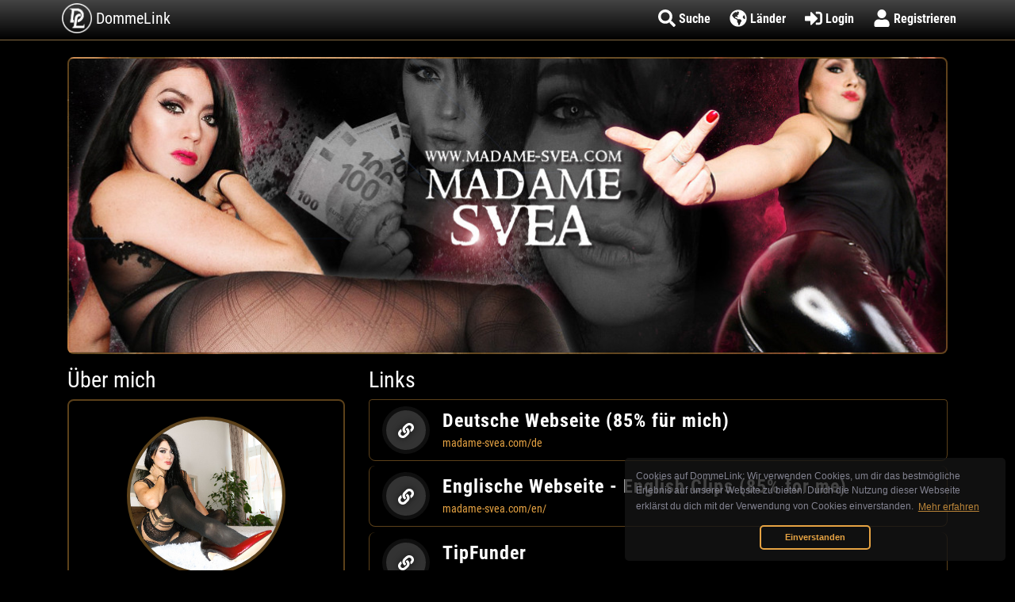

--- FILE ---
content_type: application/javascript; charset=UTF-8
request_url: https://www.dommelink.com/_nuxt/e9b8264.js
body_size: 8155
content:
(window.webpackJsonp=window.webpackJsonp||[]).push([[3],{342:function(n,r,t){"use strict";(function(n){t.d(r,"e",function(){return e}),t.d(r,"p",function(){return o}),t.d(r,"a",function(){return f}),t.d(r,"c",function(){return c}),t.d(r,"d",function(){return l}),t.d(r,"o",function(){return d}),t.d(r,"q",function(){return v}),t.d(r,"t",function(){return h}),t.d(r,"i",function(){return y}),t.d(r,"r",function(){return m}),t.d(r,"s",function(){return j}),t.d(r,"k",function(){return w}),t.d(r,"m",function(){return _}),t.d(r,"j",function(){return A}),t.d(r,"l",function(){return O}),t.d(r,"g",function(){return S}),t.d(r,"f",function(){return x}),t.d(r,"h",function(){return M}),t.d(r,"n",function(){return E}),t.d(r,"b",function(){return B});var e="1.13.7",o="object"==typeof self&&self.self===self&&self||"object"==typeof n&&n.global===n&&n||Function("return this")()||{},f=Array.prototype,c=Object.prototype,l="undefined"!=typeof Symbol?Symbol.prototype:null,d=f.push,v=f.slice,h=c.toString,y=c.hasOwnProperty,m="undefined"!=typeof ArrayBuffer,j="undefined"!=typeof DataView,w=Array.isArray,_=Object.keys,A=Object.create,O=m&&ArrayBuffer.isView,S=isNaN,x=isFinite,M=!{toString:null}.propertyIsEnumerable("toString"),E=["valueOf","isPrototypeOf","toString","propertyIsEnumerable","hasOwnProperty","toLocaleString"],B=Math.pow(2,53)-1}).call(this,t(31))},373:function(n,r,t){"use strict";t.d(r,"a",function(){return Rt});var e={};t.r(e),t.d(e,"VERSION",function(){return o.e}),t.d(e,"restArguments",function(){return f}),t.d(e,"isObject",function(){return c}),t.d(e,"isNull",function(){return l}),t.d(e,"isUndefined",function(){return d}),t.d(e,"isBoolean",function(){return v}),t.d(e,"isElement",function(){return h}),t.d(e,"isString",function(){return m}),t.d(e,"isNumber",function(){return j}),t.d(e,"isDate",function(){return w}),t.d(e,"isRegExp",function(){return _}),t.d(e,"isError",function(){return A}),t.d(e,"isSymbol",function(){return O}),t.d(e,"isArrayBuffer",function(){return S}),t.d(e,"isDataView",function(){return D}),t.d(e,"isArray",function(){return T}),t.d(e,"isFunction",function(){return E}),t.d(e,"isArguments",function(){return F}),t.d(e,"isFinite",function(){return P}),t.d(e,"isNaN",function(){return U}),t.d(e,"isTypedArray",function(){return C}),t.d(e,"isEmpty",function(){return X}),t.d(e,"isMatch",function(){return Y}),t.d(e,"isEqual",function(){return en}),t.d(e,"isMap",function(){return vn}),t.d(e,"isWeakMap",function(){return hn}),t.d(e,"isSet",function(){return yn}),t.d(e,"isWeakSet",function(){return gn}),t.d(e,"keys",function(){return Q}),t.d(e,"allKeys",function(){return on}),t.d(e,"values",function(){return bn}),t.d(e,"pairs",function(){return mn}),t.d(e,"invert",function(){return jn}),t.d(e,"functions",function(){return wn}),t.d(e,"methods",function(){return wn}),t.d(e,"extend",function(){return An}),t.d(e,"extendOwn",function(){return On}),t.d(e,"assign",function(){return On}),t.d(e,"defaults",function(){return Sn}),t.d(e,"create",function(){return Mn}),t.d(e,"clone",function(){return En}),t.d(e,"tap",function(){return Bn}),t.d(e,"get",function(){return qn}),t.d(e,"has",function(){return Dn}),t.d(e,"mapObject",function(){return zn}),t.d(e,"identity",function(){return Tn}),t.d(e,"constant",function(){return W}),t.d(e,"noop",function(){return Jn}),t.d(e,"toPath",function(){return kn}),t.d(e,"property",function(){return Vn}),t.d(e,"propertyOf",function(){return Ln}),t.d(e,"matcher",function(){return Rn}),t.d(e,"matches",function(){return Rn}),t.d(e,"times",function(){return $n}),t.d(e,"random",function(){return Kn}),t.d(e,"now",function(){return Cn}),t.d(e,"escape",function(){return Qn}),t.d(e,"unescape",function(){return Xn}),t.d(e,"templateSettings",function(){return Yn}),t.d(e,"template",function(){return ir}),t.d(e,"result",function(){return or}),t.d(e,"uniqueId",function(){return cr}),t.d(e,"chain",function(){return ar}),t.d(e,"iteratee",function(){return Un}),t.d(e,"partial",function(){return sr}),t.d(e,"bind",function(){return pr}),t.d(e,"bindAll",function(){return gr}),t.d(e,"memoize",function(){return mr}),t.d(e,"delay",function(){return jr}),t.d(e,"defer",function(){return wr}),t.d(e,"throttle",function(){return _r}),t.d(e,"debounce",function(){return Ar}),t.d(e,"wrap",function(){return Or}),t.d(e,"negate",function(){return Sr}),t.d(e,"compose",function(){return xr}),t.d(e,"after",function(){return Mr}),t.d(e,"before",function(){return Er}),t.d(e,"once",function(){return Br}),t.d(e,"findKey",function(){return kr}),t.d(e,"findIndex",function(){return Ir}),t.d(e,"findLastIndex",function(){return qr}),t.d(e,"sortedIndex",function(){return Dr}),t.d(e,"indexOf",function(){return Rr}),t.d(e,"lastIndexOf",function(){return Vr}),t.d(e,"find",function(){return Fr}),t.d(e,"detect",function(){return Fr}),t.d(e,"findWhere",function(){return Pr}),t.d(e,"each",function(){return Ur}),t.d(e,"forEach",function(){return Ur}),t.d(e,"map",function(){return Wr}),t.d(e,"collect",function(){return Wr}),t.d(e,"reduce",function(){return Jr}),t.d(e,"foldl",function(){return Jr}),t.d(e,"inject",function(){return Jr}),t.d(e,"reduceRight",function(){return Lr}),t.d(e,"foldr",function(){return Lr}),t.d(e,"filter",function(){return filter}),t.d(e,"select",function(){return filter}),t.d(e,"reject",function(){return $r}),t.d(e,"every",function(){return Kr}),t.d(e,"all",function(){return Kr}),t.d(e,"some",function(){return Cr}),t.d(e,"any",function(){return Cr}),t.d(e,"contains",function(){return Gr}),t.d(e,"includes",function(){return Gr}),t.d(e,"include",function(){return Gr}),t.d(e,"invoke",function(){return Hr}),t.d(e,"pluck",function(){return Qr}),t.d(e,"where",function(){return Xr}),t.d(e,"max",function(){return Yr}),t.d(e,"min",function(){return Zr}),t.d(e,"shuffle",function(){return et}),t.d(e,"sample",function(){return ut}),t.d(e,"sortBy",function(){return it}),t.d(e,"groupBy",function(){return ft}),t.d(e,"indexBy",function(){return ct}),t.d(e,"countBy",function(){return at}),t.d(e,"partition",function(){return lt}),t.d(e,"toArray",function(){return tt}),t.d(e,"size",function(){return st}),t.d(e,"pick",function(){return vt}),t.d(e,"omit",function(){return ht}),t.d(e,"first",function(){return gt}),t.d(e,"head",function(){return gt}),t.d(e,"take",function(){return gt}),t.d(e,"initial",function(){return yt}),t.d(e,"last",function(){return mt}),t.d(e,"rest",function(){return bt}),t.d(e,"tail",function(){return bt}),t.d(e,"drop",function(){return bt}),t.d(e,"compact",function(){return jt}),t.d(e,"flatten",function(){return wt}),t.d(e,"without",function(){return At}),t.d(e,"uniq",function(){return Ot}),t.d(e,"unique",function(){return Ot}),t.d(e,"union",function(){return St}),t.d(e,"intersection",function(){return xt}),t.d(e,"difference",function(){return _t}),t.d(e,"unzip",function(){return Mt}),t.d(e,"transpose",function(){return Mt}),t.d(e,"zip",function(){return Et}),t.d(e,"object",function(){return Bt}),t.d(e,"range",function(){return kt}),t.d(e,"chunk",function(){return Nt}),t.d(e,"mixin",function(){return qt}),t.d(e,"default",function(){return Dt});var o=t(342);function f(n,r){return r=null==r?n.length-1:+r,function(){for(var t=Math.max(arguments.length-r,0),e=Array(t),o=0;o<t;o++)e[o]=arguments[o+r];switch(r){case 0:return n.call(this,e);case 1:return n.call(this,arguments[0],e);case 2:return n.call(this,arguments[0],arguments[1],e)}var f=Array(r+1);for(o=0;o<r;o++)f[o]=arguments[o];return f[r]=e,n.apply(this,f)}}function c(n){var r=typeof n;return"function"===r||"object"===r&&!!n}function l(n){return null===n}function d(n){return void 0===n}function v(n){return!0===n||!1===n||"[object Boolean]"===o.t.call(n)}function h(n){return!(!n||1!==n.nodeType)}function y(n){var r="[object "+n+"]";return function(n){return o.t.call(n)===r}}var m=y("String"),j=y("Number"),w=y("Date"),_=y("RegExp"),A=y("Error"),O=y("Symbol"),S=y("ArrayBuffer"),x=y("Function"),M=o.p.document&&o.p.document.childNodes;"object"!=typeof Int8Array&&"function"!=typeof M&&(x=function(n){return"function"==typeof n||!1});var E=x,B=y("Object"),k=o.s&&(!/\[native code\]/.test(String(DataView))||B(new DataView(new ArrayBuffer(8)))),N="undefined"!=typeof Map&&B(new Map),I=y("DataView");var D=k?function(n){return null!=n&&E(n.getInt8)&&S(n.buffer)}:I,T=o.k||y("Array");function R(n,r){return null!=n&&o.i.call(n,r)}var V=y("Arguments");!function(){V(arguments)||(V=function(n){return R(n,"callee")})}();var F=V;function P(n){return!O(n)&&Object(o.f)(n)&&!isNaN(parseFloat(n))}function U(n){return j(n)&&Object(o.g)(n)}function W(n){return function(){return n}}function z(n){return function(r){var t=n(r);return"number"==typeof t&&t>=0&&t<=o.b}}function J(n){return function(r){return null==r?void 0:r[n]}}var L=J("byteLength"),$=z(L),K=/\[object ((I|Ui)nt(8|16|32)|Float(32|64)|Uint8Clamped|Big(I|Ui)nt64)Array\]/;var C=o.r?function(n){return o.l?Object(o.l)(n)&&!D(n):$(n)&&K.test(o.t.call(n))}:W(!1),G=J("length");function H(n,r){r=function(n){for(var r={},t=n.length,i=0;i<t;++i)r[n[i]]=!0;return{contains:function(n){return!0===r[n]},push:function(t){return r[t]=!0,n.push(t)}}}(r);var t=o.n.length,e=n.constructor,f=E(e)&&e.prototype||o.c,c="constructor";for(R(n,c)&&!r.contains(c)&&r.push(c);t--;)(c=o.n[t])in n&&n[c]!==f[c]&&!r.contains(c)&&r.push(c)}function Q(n){if(!c(n))return[];if(o.m)return Object(o.m)(n);var r=[];for(var t in n)R(n,t)&&r.push(t);return o.h&&H(n,r),r}function X(n){if(null==n)return!0;var r=G(n);return"number"==typeof r&&(T(n)||m(n)||F(n))?0===r:0===G(Q(n))}function Y(object,n){var r=Q(n),t=r.length;if(null==object)return!t;for(var e=Object(object),i=0;i<t;i++){var o=r[i];if(n[o]!==e[o]||!(o in e))return!1}return!0}function Z(n){return n instanceof Z?n:this instanceof Z?void(this._wrapped=n):new Z(n)}function nn(n){return new Uint8Array(n.buffer||n,n.byteOffset||0,L(n))}Z.VERSION=o.e,Z.prototype.value=function(){return this._wrapped},Z.prototype.valueOf=Z.prototype.toJSON=Z.prototype.value,Z.prototype.toString=function(){return String(this._wrapped)};var rn="[object DataView]";function tn(a,b,n,r){if(a===b)return 0!==a||1/a==1/b;if(null==a||null==b)return!1;if(a!=a)return b!=b;var t=typeof a;return("function"===t||"object"===t||"object"==typeof b)&&un(a,b,n,r)}function un(a,b,n,r){a instanceof Z&&(a=a._wrapped),b instanceof Z&&(b=b._wrapped);var t=o.t.call(a);if(t!==o.t.call(b))return!1;if(k&&"[object Object]"==t&&D(a)){if(!D(b))return!1;t=rn}switch(t){case"[object RegExp]":case"[object String]":return""+a==""+b;case"[object Number]":return+a!=+a?+b!=+b:0===+a?1/+a==1/b:+a===+b;case"[object Date]":case"[object Boolean]":return+a===+b;case"[object Symbol]":return o.d.valueOf.call(a)===o.d.valueOf.call(b);case"[object ArrayBuffer]":case rn:return un(nn(a),nn(b),n,r)}var e="[object Array]"===t;if(!e&&C(a)){if(L(a)!==L(b))return!1;if(a.buffer===b.buffer&&a.byteOffset===b.byteOffset)return!0;e=!0}if(!e){if("object"!=typeof a||"object"!=typeof b)return!1;var f=a.constructor,c=b.constructor;if(f!==c&&!(E(f)&&f instanceof f&&E(c)&&c instanceof c)&&"constructor"in a&&"constructor"in b)return!1}r=r||[];for(var l=(n=n||[]).length;l--;)if(n[l]===a)return r[l]===b;if(n.push(a),r.push(b),e){if((l=a.length)!==b.length)return!1;for(;l--;)if(!tn(a[l],b[l],n,r))return!1}else{var d,v=Q(a);if(l=v.length,Q(b).length!==l)return!1;for(;l--;)if(!R(b,d=v[l])||!tn(a[d],b[d],n,r))return!1}return n.pop(),r.pop(),!0}function en(a,b){return tn(a,b)}function on(n){if(!c(n))return[];var r=[];for(var t in n)r.push(t);return o.h&&H(n,r),r}function fn(n){var r=G(n);return function(t){if(null==t)return!1;var e=on(t);if(G(e))return!1;for(var i=0;i<r;i++)if(!E(t[n[i]]))return!1;return n!==sn||!E(t[cn])}}var cn="forEach",an=["clear","delete"],ln=["get","has","set"],dn=an.concat(cn,ln),sn=an.concat(ln),pn=["add"].concat(an,cn,"has"),vn=N?fn(dn):y("Map"),hn=N?fn(sn):y("WeakMap"),yn=N?fn(pn):y("Set"),gn=y("WeakSet");function bn(n){for(var r=Q(n),t=r.length,e=Array(t),i=0;i<t;i++)e[i]=n[r[i]];return e}function mn(n){for(var r=Q(n),t=r.length,e=Array(t),i=0;i<t;i++)e[i]=[r[i],n[r[i]]];return e}function jn(n){for(var r={},t=Q(n),i=0,e=t.length;i<e;i++)r[n[t[i]]]=t[i];return r}function wn(n){var r=[];for(var t in n)E(n[t])&&r.push(t);return r.sort()}function _n(n,r){return function(t){var e=arguments.length;if(r&&(t=Object(t)),e<2||null==t)return t;for(var o=1;o<e;o++)for(var source=arguments[o],f=n(source),c=f.length,i=0;i<c;i++){var l=f[i];r&&void 0!==t[l]||(t[l]=source[l])}return t}}var An=_n(on),On=_n(Q),Sn=_n(on,!0);function xn(n){if(!c(n))return{};if(o.j)return Object(o.j)(n);var r=function(){};r.prototype=n;var t=new r;return r.prototype=null,t}function Mn(n,r){var t=xn(n);return r&&On(t,r),t}function En(n){return c(n)?T(n)?n.slice():An({},n):n}function Bn(n,r){return r(n),n}function kn(path){return T(path)?path:[path]}function Nn(path){return Z.toPath(path)}function In(n,path){for(var r=path.length,i=0;i<r;i++){if(null==n)return;n=n[path[i]]}return r?n:void 0}function qn(object,path,n){var r=In(object,Nn(path));return d(r)?n:r}function Dn(n,path){for(var r=(path=Nn(path)).length,i=0;i<r;i++){var t=path[i];if(!R(n,t))return!1;n=n[t]}return!!r}function Tn(n){return n}function Rn(n){return n=On({},n),function(r){return Y(r,n)}}function Vn(path){return path=Nn(path),function(n){return In(n,path)}}function Fn(n,r,t){if(void 0===r)return n;switch(null==t?3:t){case 1:return function(t){return n.call(r,t)};case 3:return function(t,e,o){return n.call(r,t,e,o)};case 4:return function(t,e,o,f){return n.call(r,t,e,o,f)}}return function(){return n.apply(r,arguments)}}function Pn(n,r,t){return null==n?Tn:E(n)?Fn(n,r,t):c(n)&&!T(n)?Rn(n):Vn(n)}function Un(n,r){return Pn(n,r,1/0)}function Wn(n,r,t){return Z.iteratee!==Un?Z.iteratee(n,r):Pn(n,r,t)}function zn(n,r,t){r=Wn(r,t);for(var e=Q(n),o=e.length,f={},c=0;c<o;c++){var l=e[c];f[l]=r(n[l],l,n)}return f}function Jn(){}function Ln(n){return null==n?Jn:function(path){return qn(n,path)}}function $n(n,r,t){var e=Array(Math.max(0,n));r=Fn(r,t,1);for(var i=0;i<n;i++)e[i]=r(i);return e}function Kn(n,r){return null==r&&(r=n,n=0),n+Math.floor(Math.random()*(r-n+1))}Z.toPath=kn,Z.iteratee=Un;var Cn=Date.now||function(){return(new Date).getTime()};function Gn(map){var n=function(n){return map[n]},source="(?:"+Q(map).join("|")+")",r=RegExp(source),t=RegExp(source,"g");return function(e){return e=null==e?"":""+e,r.test(e)?e.replace(t,n):e}}var Hn={"&":"&amp;","<":"&lt;",">":"&gt;",'"':"&quot;","'":"&#x27;","`":"&#x60;"},Qn=Gn(Hn),Xn=Gn(jn(Hn)),Yn=Z.templateSettings={evaluate:/<%([\s\S]+?)%>/g,interpolate:/<%=([\s\S]+?)%>/g,escape:/<%-([\s\S]+?)%>/g},Zn=/(.)^/,nr={"'":"'","\\":"\\","\r":"r","\n":"n","\u2028":"u2028","\u2029":"u2029"},rr=/\\|'|\r|\n|\u2028|\u2029/g;function ur(n){return"\\"+nr[n]}var er=/^\s*(\w|\$)+\s*$/;function ir(text,n,r){!n&&r&&(n=r),n=Sn({},n,Z.templateSettings);var t=RegExp([(n.escape||Zn).source,(n.interpolate||Zn).source,(n.evaluate||Zn).source].join("|")+"|$","g"),e=0,source="__p+='";text.replace(t,function(n,r,t,o,f){return source+=text.slice(e,f).replace(rr,ur),e=f+n.length,r?source+="'+\n((__t=("+r+"))==null?'':_.escape(__t))+\n'":t?source+="'+\n((__t=("+t+"))==null?'':__t)+\n'":o&&(source+="';\n"+o+"\n__p+='"),n}),source+="';\n";var o,f=n.variable;if(f){if(!er.test(f))throw new Error("variable is not a bare identifier: "+f)}else source="with(obj||{}){\n"+source+"}\n",f="obj";source="var __t,__p='',__j=Array.prototype.join,print=function(){__p+=__j.call(arguments,'');};\n"+source+"return __p;\n";try{o=new Function(f,"_",source)}catch(n){throw n.source=source,n}var template=function(data){return o.call(this,data,Z)};return template.source="function("+f+"){\n"+source+"}",template}function or(n,path,r){var t=(path=Nn(path)).length;if(!t)return E(r)?r.call(n):r;for(var i=0;i<t;i++){var e=null==n?void 0:n[path[i]];void 0===e&&(e=r,i=t),n=E(e)?e.call(n):e}return n}var fr=0;function cr(n){var r=++fr+"";return n?n+r:r}function ar(n){var r=Z(n);return r._chain=!0,r}function lr(n,r,t,e,o){if(!(e instanceof r))return n.apply(t,o);var f=xn(n.prototype),l=n.apply(f,o);return c(l)?l:f}var dr=f(function(n,r){var t=dr.placeholder,e=function(){for(var o=0,f=r.length,c=Array(f),i=0;i<f;i++)c[i]=r[i]===t?arguments[o++]:r[i];for(;o<arguments.length;)c.push(arguments[o++]);return lr(n,e,this,this,c)};return e});dr.placeholder=Z;var sr=dr,pr=f(function(n,r,t){if(!E(n))throw new TypeError("Bind must be called on a function");var e=f(function(o){return lr(n,e,r,this,t.concat(o))});return e}),vr=z(G);function yr(input,n,r,output){if(output=output||[],n||0===n){if(n<=0)return output.concat(input)}else n=1/0;for(var t=output.length,i=0,e=G(input);i<e;i++){var o=input[i];if(vr(o)&&(T(o)||F(o)))if(n>1)yr(o,n-1,r,output),t=output.length;else for(var f=0,c=o.length;f<c;)output[t++]=o[f++];else r||(output[t++]=o)}return output}var gr=f(function(n,r){var t=(r=yr(r,!1,!1)).length;if(t<1)throw new Error("bindAll must be passed function names");for(;t--;){var e=r[t];n[e]=pr(n[e],n)}return n});function mr(n,r){var t=function(e){var o=t.cache,address=""+(r?r.apply(this,arguments):e);return R(o,address)||(o[address]=n.apply(this,arguments)),o[address]};return t.cache={},t}var jr=f(function(n,r,t){return setTimeout(function(){return n.apply(null,t)},r)}),wr=sr(jr,Z,1);function _r(n,r,t){var e,o,f,c,l=0;t||(t={});var d=function(){l=!1===t.leading?0:Cn(),e=null,c=n.apply(o,f),e||(o=f=null)},v=function(){var v=Cn();l||!1!==t.leading||(l=v);var h=r-(v-l);return o=this,f=arguments,h<=0||h>r?(e&&(clearTimeout(e),e=null),l=v,c=n.apply(o,f),e||(o=f=null)):e||!1===t.trailing||(e=setTimeout(d,h)),c};return v.cancel=function(){clearTimeout(e),l=0,e=o=f=null},v}function Ar(n,r,t){var e,o,c,l,d,v=function(){var f=Cn()-o;r>f?e=setTimeout(v,r-f):(e=null,t||(l=n.apply(d,c)),e||(c=d=null))},h=f(function(f){return d=this,c=f,o=Cn(),e||(e=setTimeout(v,r),t&&(l=n.apply(d,c))),l});return h.cancel=function(){clearTimeout(e),e=c=d=null},h}function Or(n,r){return sr(r,n)}function Sr(n){return function(){return!n.apply(this,arguments)}}function xr(){var n=arguments,r=n.length-1;return function(){for(var i=r,t=n[r].apply(this,arguments);i--;)t=n[i].call(this,t);return t}}function Mr(n,r){return function(){if(--n<1)return r.apply(this,arguments)}}function Er(n,r){var t;return function(){return--n>0&&(t=r.apply(this,arguments)),n<=1&&(r=null),t}}var Br=sr(Er,2);function kr(n,r,t){r=Wn(r,t);for(var e,o=Q(n),i=0,f=o.length;i<f;i++)if(r(n[e=o[i]],e,n))return e}function Nr(n){return function(r,t,e){t=Wn(t,e);for(var o=G(r),f=n>0?0:o-1;f>=0&&f<o;f+=n)if(t(r[f],f,r))return f;return-1}}var Ir=Nr(1),qr=Nr(-1);function Dr(n,r,t,e){for(var o=(t=Wn(t,e,1))(r),f=0,c=G(n);f<c;){var l=Math.floor((f+c)/2);t(n[l])<o?f=l+1:c=l}return f}function Tr(n,r,t){return function(e,f,c){var i=0,l=G(e);if("number"==typeof c)n>0?i=c>=0?c:Math.max(c+l,i):l=c>=0?Math.min(c+1,l):c+l+1;else if(t&&c&&l)return e[c=t(e,f)]===f?c:-1;if(f!=f)return(c=r(o.q.call(e,i,l),U))>=0?c+i:-1;for(c=n>0?i:l-1;c>=0&&c<l;c+=n)if(e[c]===f)return c;return-1}}var Rr=Tr(1,Ir,Dr),Vr=Tr(-1,qr);function Fr(n,r,t){var e=(vr(n)?Ir:kr)(n,r,t);if(void 0!==e&&-1!==e)return n[e]}function Pr(n,r){return Fr(n,Rn(r))}function Ur(n,r,t){var i,e;if(r=Fn(r,t),vr(n))for(i=0,e=n.length;i<e;i++)r(n[i],i,n);else{var o=Q(n);for(i=0,e=o.length;i<e;i++)r(n[o[i]],o[i],n)}return n}function Wr(n,r,t){r=Wn(r,t);for(var e=!vr(n)&&Q(n),o=(e||n).length,f=Array(o),c=0;c<o;c++){var l=e?e[c]:c;f[c]=r(n[l],l,n)}return f}function zr(n){return function(r,t,e,o){var f=arguments.length>=3;return function(r,t,e,o){var f=!vr(r)&&Q(r),c=(f||r).length,l=n>0?0:c-1;for(o||(e=r[f?f[l]:l],l+=n);l>=0&&l<c;l+=n){var d=f?f[l]:l;e=t(e,r[d],d,r)}return e}(r,Fn(t,o,4),e,f)}}var Jr=zr(1),Lr=zr(-1);function filter(n,r,t){var e=[];return r=Wn(r,t),Ur(n,function(n,t,o){r(n,t,o)&&e.push(n)}),e}function $r(n,r,t){return filter(n,Sr(Wn(r)),t)}function Kr(n,r,t){r=Wn(r,t);for(var e=!vr(n)&&Q(n),o=(e||n).length,f=0;f<o;f++){var c=e?e[f]:f;if(!r(n[c],c,n))return!1}return!0}function Cr(n,r,t){r=Wn(r,t);for(var e=!vr(n)&&Q(n),o=(e||n).length,f=0;f<o;f++){var c=e?e[f]:f;if(r(n[c],c,n))return!0}return!1}function Gr(n,r,t,e){return vr(n)||(n=bn(n)),("number"!=typeof t||e)&&(t=0),Rr(n,r,t)>=0}var Hr=f(function(n,path,r){var t,e;return E(path)?e=path:(path=Nn(path),t=path.slice(0,-1),path=path[path.length-1]),Wr(n,function(n){var o=e;if(!o){if(t&&t.length&&(n=In(n,t)),null==n)return;o=n[path]}return null==o?o:o.apply(n,r)})});function Qr(n,r){return Wr(n,Vn(r))}function Xr(n,r){return filter(n,Rn(r))}function Yr(n,r,t){var e,o,f=-1/0,c=-1/0;if(null==r||"number"==typeof r&&"object"!=typeof n[0]&&null!=n)for(var i=0,l=(n=vr(n)?n:bn(n)).length;i<l;i++)null!=(e=n[i])&&e>f&&(f=e);else r=Wn(r,t),Ur(n,function(n,t,e){((o=r(n,t,e))>c||o===-1/0&&f===-1/0)&&(f=n,c=o)});return f}function Zr(n,r,t){var e,o,f=1/0,c=1/0;if(null==r||"number"==typeof r&&"object"!=typeof n[0]&&null!=n)for(var i=0,l=(n=vr(n)?n:bn(n)).length;i<l;i++)null!=(e=n[i])&&e<f&&(f=e);else r=Wn(r,t),Ur(n,function(n,t,e){((o=r(n,t,e))<c||o===1/0&&f===1/0)&&(f=n,c=o)});return f}var nt=/[^\ud800-\udfff]|[\ud800-\udbff][\udc00-\udfff]|[\ud800-\udfff]/g;function tt(n){return n?T(n)?o.q.call(n):m(n)?n.match(nt):vr(n)?Wr(n,Tn):bn(n):[]}function ut(n,r,t){if(null==r||t)return vr(n)||(n=bn(n)),n[Kn(n.length-1)];var e=tt(n),o=G(e);r=Math.max(Math.min(r,o),0);for(var f=o-1,c=0;c<r;c++){var l=Kn(c,f),d=e[c];e[c]=e[l],e[l]=d}return e.slice(0,r)}function et(n){return ut(n,1/0)}function it(n,r,t){var e=0;return r=Wn(r,t),Qr(Wr(n,function(n,t,o){return{value:n,index:e++,criteria:r(n,t,o)}}).sort(function(n,r){var a=n.criteria,b=r.criteria;if(a!==b){if(a>b||void 0===a)return 1;if(a<b||void 0===b)return-1}return n.index-r.index}),"value")}function ot(n,r){return function(t,e,o){var f=r?[[],[]]:{};return e=Wn(e,o),Ur(t,function(r,o){var c=e(r,o,t);n(f,r,c)}),f}}var ft=ot(function(n,r,t){R(n,t)?n[t].push(r):n[t]=[r]}),ct=ot(function(n,r,t){n[t]=r}),at=ot(function(n,r,t){R(n,t)?n[t]++:n[t]=1}),lt=ot(function(n,r,t){n[t?0:1].push(r)},!0);function st(n){return null==n?0:vr(n)?n.length:Q(n).length}function pt(n,r,t){return r in t}var vt=f(function(n,r){var t={},e=r[0];if(null==n)return t;E(e)?(r.length>1&&(e=Fn(e,r[1])),r=on(n)):(e=pt,r=yr(r,!1,!1),n=Object(n));for(var i=0,o=r.length;i<o;i++){var f=r[i],c=n[f];e(c,f,n)&&(t[f]=c)}return t}),ht=f(function(n,r){var t,e=r[0];return E(e)?(e=Sr(e),r.length>1&&(t=r[1])):(r=Wr(yr(r,!1,!1),String),e=function(n,t){return!Gr(r,t)}),vt(n,e,t)});function yt(n,r,t){return o.q.call(n,0,Math.max(0,n.length-(null==r||t?1:r)))}function gt(n,r,t){return null==n||n.length<1?null==r||t?void 0:[]:null==r||t?n[0]:yt(n,n.length-r)}function bt(n,r,t){return o.q.call(n,null==r||t?1:r)}function mt(n,r,t){return null==n||n.length<1?null==r||t?void 0:[]:null==r||t?n[n.length-1]:bt(n,Math.max(0,n.length-r))}function jt(n){return filter(n,Boolean)}function wt(n,r){return yr(n,r,!1)}var _t=f(function(n,r){return r=yr(r,!0,!0),filter(n,function(n){return!Gr(r,n)})}),At=f(function(n,r){return _t(n,r)});function Ot(n,r,t,e){v(r)||(e=t,t=r,r=!1),null!=t&&(t=Wn(t,e));for(var o=[],f=[],i=0,c=G(n);i<c;i++){var l=n[i],d=t?t(l,i,n):l;r&&!t?(i&&f===d||o.push(l),f=d):t?Gr(f,d)||(f.push(d),o.push(l)):Gr(o,l)||o.push(l)}return o}var St=f(function(n){return Ot(yr(n,!0,!0))});function xt(n){for(var r=[],t=arguments.length,i=0,e=G(n);i<e;i++){var o=n[i];if(!Gr(r,o)){var f;for(f=1;f<t&&Gr(arguments[f],o);f++);f===t&&r.push(o)}}return r}function Mt(n){for(var r=n&&Yr(n,G).length||0,t=Array(r),e=0;e<r;e++)t[e]=Qr(n,e);return t}var Et=f(Mt);function Bt(n,r){for(var t={},i=0,e=G(n);i<e;i++)r?t[n[i]]=r[i]:t[n[i][0]]=n[i][1];return t}function kt(n,r,t){null==r&&(r=n||0,n=0),t||(t=r<n?-1:1);for(var e=Math.max(Math.ceil((r-n)/t),0),o=Array(e),f=0;f<e;f++,n+=t)o[f]=n;return o}function Nt(n,r){if(null==r||r<1)return[];for(var t=[],i=0,e=n.length;i<e;)t.push(o.q.call(n,i,i+=r));return t}function It(n,r){return n._chain?Z(r).chain():r}function qt(n){return Ur(wn(n),function(r){var t=Z[r]=n[r];Z.prototype[r]=function(){var n=[this._wrapped];return o.o.apply(n,arguments),It(this,t.apply(Z,n))}}),Z}Ur(["pop","push","reverse","shift","sort","splice","unshift"],function(n){var r=o.a[n];Z.prototype[n]=function(){var t=this._wrapped;return null!=t&&(r.apply(t,arguments),"shift"!==n&&"splice"!==n||0!==t.length||delete t[0]),It(this,t)}}),Ur(["concat","join","slice"],function(n){var r=o.a[n];Z.prototype[n]=function(){var n=this._wrapped;return null!=n&&(n=r.apply(n,arguments)),It(this,n)}});var Dt=Z,Tt=qt(e);Tt._=Tt;var Rt=Tt}}]);

--- FILE ---
content_type: application/javascript; charset=UTF-8
request_url: https://www.dommelink.com/_nuxt/fd1d224.js
body_size: 4835
content:
(window.webpackJsonp=window.webpackJsonp||[]).push([[6],{367:function(t,e,n){"use strict";n(10),n(14),n(44),n(45);var r={props:{value:{default:0}},computed:{formattedValue:function(){if(this.value>=1e3){var t=parseFloat(this.value/1e3).toFixed(1);return(t=t.toString().replace(/\.0/,""))+"k"}return this.value}}},o=n(34),component=Object(o.a)(r,function(){var t=this;return(0,t._self._c)("span",[t._v(t._s(t.formattedValue))])},[],!1,null,null,null);e.a=component.exports},371:function(t,e,n){"use strict";var r={mixins:[n(369).ContainerMixin]},o=n(34),component=Object(o.a)(r,function(){return(0,this._self._c)("div",{staticClass:"links-container list-group"},[this._t("default")],2)},[],!1,null,null,null);e.a=component.exports},372:function(t,e,n){"use strict";var r={mixins:[n(369).ElementMixin]},o=n(34),component=Object(o.a)(r,function(){return(0,this._self._c)("div",{staticClass:"link-item list-group-item"},[this._t("default")],2)},[],!1,null,null,null);e.a=component.exports},384:function(t,e,n){"use strict";n.r(e);n(13),n(10),n(98),n(154);var r={props:{link:{type:Object}},computed:{isAmazon:function(){return this.link.short_url_preview.match(/amazon\.(de|com|us)/i)},isFacebook:function(){return this.link.short_url_preview.match(/facebook\.com/i)},isInstagram:function(){return this.link.short_url_preview.match(/instagram\.com/i)},isPaypal:function(){return this.link.short_url_preview.match(/paypal\.(com|me)/i)},isSnapchat:function(){return this.link.short_url_preview.match(/snapchat\.com/i)},isTumblr:function(){return this.link.short_url_preview.match(/tumblr\.com/i)},isTwitter:function(){return this.link.short_url_preview.match(/twitter\.com/i)},isYoutube:function(){return this.link.short_url_preview.match(/youtube\.com/i)},isFINMessage:function(){return this.link.short_url_preview.match(/finmessage\.com/i)||this.link.short_url_preview.match(/fin\.gg/i)},cssClass:function(){return this.isAmazon?"icon-amazon":this.isFacebook?"icon-facebook":this.isInstagram?"icon-instagram":this.isPaypal?"icon-paypal":this.isSnapchat?"icon-snapchat":this.isTumblr?"icon-tumblr":this.isTwitter?"icon-twitter":this.isYoutube?"icon-youtube":this.isFINMessage?"icon-finmessage":"icon-default"}}},o=n(34),l=Object(o.a)(r,function(){var t=this,e=t._self._c;return e("span",{class:["link-icon",t.cssClass]},[t.isAmazon?e("fa-icon",{attrs:{icon:["fab","amazon"]}}):t.isFacebook?e("fa-icon",{attrs:{icon:["fab","facebook-f"]}}):t.isInstagram?e("fa-icon",{attrs:{icon:["fab","instagram"]}}):t.isPaypal?e("fa-icon",{attrs:{icon:["fab","paypal"]}}):t.isSnapchat?e("fa-icon",{attrs:{icon:["fab","snapchat-ghost"]}}):t.isTumblr?e("fa-icon",{attrs:{icon:["fab","tumblr"]}}):t.isTwitter?e("fa-icon",{attrs:{icon:["fab","twitter"]}}):t.isYoutube?e("fa-icon",{attrs:{icon:["fab","youtube"]}}):t.isFINMessage?e("fa-icon",{attrs:{icon:["fas","comment"]}}):e("fa-icon",{attrs:{icon:"link"}})],1)},[],!1,null,null,null).exports,c=n(367),d=n(371),f=n(372),m=n(369),h=n(67),_=n.n(h),v={components:{LinkIcon:l,ViewCount:c.a,LinkContainer:d.a,LinkItem:f.a},directives:{handle:m.HandleDirective},head:function(){var title=this.$t("error404.title"),meta=[];return this.user&&(title=this.user.name,meta.push({name:"twitter:card",content:"summary"}),meta.push({name:"twitter:site",content:"@dommelink"}),meta.push({name:"twitter:title",content:this.user.name+" | DommeLink"}),meta.push({name:"twitter:description",content:this.user.aboutme?this.user.aboutme:"All DommeLinks in one place."}),meta.push({name:"twitter:image",content:this.user.avatarUrl}),meta.push({name:"og:type",content:"profile"}),meta.push({name:"og:title",content:this.user.name+" | DommeLink"}),meta.push({name:"og:url",content:"http://domme.link/"+this.user.slug}),meta.push({name:"og:image",content:this.user.avatarUrl})),{title:title+" | DommeLink",meta:meta}},asyncData:function(t){var e=t.params,n=t.store,r=e.profile;return n.dispatch("user/getUser",r).then(function(t){return{user:t}}).catch(function(t){return{user:null}})},data:function(){return{editHeaderImage:!1,editLinks:!!this.$route.query.editLinks,newLink:null,editLink:null,links:this.$store.state.auth.user?JSON.parse(JSON.stringify(this.$store.state.auth.user.links)):[]}},computed:{currentUser:function(){return this.$store.state.auth.user},twitterShareUrl:function(){var t="https://twitter.com/intent/tweet";return this.user&&this.user.hasOwnProperty("name")&&(t+="?text="+encodeURIComponent("All DommeLinks on one place\n\n"+this.user.name+"\n\n🔗 http://domme.link/"+this.user.slug+"\n\n"),t+="&hashtags="+encodeURIComponent("DommeLink,Domme,Mistress,Femdom"),t+="&via=DommeLink"),t},isOwnProfile:function(){return this.currentUser&&this.user&&this.currentUser.id==this.user.id}},methods:{refreshUser:function(){var t=this;return this.$store.dispatch("user/getUser",this.$route.params.profile).then(function(e){t.user=e,t.links=JSON.parse(JSON.stringify(e.links))})},initCroppie:function(){this.$refs.croppieRef.bind({url:this.user.headerImageUrl})},setEditHeader:function(){var t=this;this.editHeaderImage=!0,this.$nextTick(function(){t.initCroppie()})},selectHeaderImage:function(t){var e=this,n=t.target.files[0],r=new FileReader;r.readAsDataURL(n),r.onload=function(){e.$refs.croppieRef.bind({url:r.result})},r.onerror=function(t){console.log("Error: ",t)}},saveHeaderImage:function(){var t=this;this.$refs.croppieRef.result({type:"blob",format:"jpeg",quality:.9},function(output){var e=new FormData;return e.append("file",output),e.append("key","HEADER_IMAGE"),e.append("is_public",1),t.$store.dispatch("mediafile/upload",e).then(function(){return t.$store.dispatch("user/getUser",t.$route.params.profile).then(function(e){return t.editHeaderImage=!1,t.user=e})})})},resetNewLink:function(){this.newLink={title:"",url:""}},deleteLink:function(t){var e=this;if(confirm(this.$t("links.confirm_delete")))return this.$store.dispatch("link/delete",this.links[t].id).then(function(){e.refreshUser(),e.$toasted.success(e.$t("links.delete_success_msg"),{duration:2e3})}).catch(function(t){e.$toasted.error(e.$t("links.delete_failed_msg"),{duration:2e3})})},changeOrder:function(t){for(var e=this,n={},i=0;i<t.length;i++){var link=t[i];link.order_nr=i+1,n[link.id]=link.order_nr}return this.$store.dispatch("link/order",n).then(function(){e.refreshUser()})},createLink:function(t){var e=this;t.preventDefault();var n=1;return this.links.length>0&&(n=this.links[this.links.length-1].order_nr+1),this.newLink.order_nr=n,this.$store.dispatch("link/create",this.newLink).then(function(t){var link=t.data;e.newLink=link,e.links.push(e.newLink),e.resetNewLink(),e.$refs.linkAddModal.hide(),e.refreshUser(),e.$toasted.success(e.$t("links.create_success_msg"),{duration:2e3})}).catch(function(t){e.$toasted.error(e.$t("links.create_failed_msg"),{duration:2e3})})},edit:function(link,t){this.editLink=JSON.parse(JSON.stringify(link)),this.editLink.index=t,this.$refs.linkEditModal.show()},updateLink:function(t){var e=this;return t.preventDefault(),this.$store.dispatch("link/update",this.editLink).then(function(){e.$refs.linkEditModal.hide(),e.refreshUser(),e.$toasted.success(e.$t("links.update_success_msg"),{duration:2e3})}).catch(function(t){e.$toasted.error(e.$t("links.update_failed_msg"),{duration:2e3})})},confirmAgeVerification:function(){this.$refs.ageVerificationModal.hide(),_.a.set("age_verification","1",{expires:1})},cancelAgeVerification:function(){}},mounted:function(){if(this.user){if(this.currentUser&&!this.currentUser.email_verified_at&&this.editLinks)return void this.$router.replace(this.localePath("account-notverified"));if(this.user.age_verification&&this.$refs.ageVerificationModal)_.a.get("age_verification")||this.$refs.ageVerificationModal.show()}},created:function(){this.resetNewLink()}},k=Object(o.a)(v,function(){var t=this,e=t._self._c;return e("div",{staticClass:"page-container",attrs:{id:this.user?"profile-page":""}},[t.user?[e("b-container",[e("div",{staticClass:"page-content-container"},[e("div",{staticClass:"profile-header-img-container"},[!t.editHeaderImage&&t.currentUser&&t.currentUser.id==t.user.id?e("button",{staticClass:"btn btn-secondary btn-sm profile-header-img-edit-btn",attrs:{type:"button"},on:{click:function(e){return t.setEditHeader()}}},[t._v(t._s(t.$t("profile.header_image.edit_btn")))]):t._e(),t._v(" "),t.editHeaderImage?e("client-only",[e("vue-croppie",{ref:"croppieRef",attrs:{enableOrientation:!0,enableResize:!1,mouseWheelZoom:!1,viewport:{width:1110,height:370}}}),t._v(" "),e("div",{staticClass:"cropping-box"},[e("button",{staticClass:"btn btn-sm btn-outline-secondary",on:{click:function(e){return t.$refs.headerImageInput.click()}}},[t._v(t._s(t.$t("profile.header_image.select_file_btn")))]),t._v(" "),e("br"),e("br"),t._v(" "),e("button",{staticClass:"btn btn-sm btn-outline-primary float-right",on:{click:t.saveHeaderImage}},[t._v(t._s(t.$t("profile.header_image.save_btn")))]),t._v(" "),e("button",{staticClass:"btn btn-sm btn-outline-secondary",on:{click:function(e){t.editHeaderImage=!1}}},[t._v(t._s(t.$t("profile.header_image.cancel_btn")))]),t._v(" "),e("input",{ref:"headerImageInput",staticClass:"d-none",attrs:{type:"file",accept:"image/*"},on:{change:t.selectHeaderImage}})])],1):e("div",{ref:"profile-header-img",staticClass:"profile-header-img",style:"background-image: url("+t.user.headerImageUrl+");"})],1),t._v(" "),e("b-row",[e("b-col",{attrs:{lg:"4"}},[e("h3",{staticClass:"mt-3"},[t._v(t._s(t.$t("profile.aboutme")))]),t._v(" "),e("div",{staticClass:"text-center"},[e("b-card",{staticClass:"profile-card",attrs:{"bg-variant":"dark","text-variant":"white"}},[e("b-card-text",[e("a",{staticClass:"profile-avatar-container",attrs:{href:t.user.avatarUrl,"data-lightbox":"profile-photos"}},[e("b-img",{staticClass:"profile-avatar",attrs:{src:t.user.avatarUrl,alt:t.user.name}})],1),t._v(" "),e("h1",{staticClass:"mt-3"},[t._v(t._s(t.user.name))]),t._v(" "),e("p",{staticClass:"profile-country"},[t.user.country?[e("b-img",{attrs:{src:t.user.country.flag_url}}),t._v("\n                                            "+t._s(t.user.country.code))]:t._e(),t.user.state?[t._v(", "+t._s(t.user.state.key))]:t._e(),t.user.city?[t._v(", "+t._s(t.user.city))]:t._e()],2),t._v(" "),e("p",[e("a",{attrs:{href:"http://domme.link/"+t.user.slug,target:"_blank"}},[t._v("domme.link/"+t._s(t.user.slug))])]),t._v(" "),e("p",{staticClass:"profile-about"},[t._v(t._s(t.user.aboutme))]),t._v(" "),e("a",{staticClass:"btn btn-sm",staticStyle:{"background-color":"#55acee",color:"#fff !important",border:"none"},attrs:{href:t.twitterShareUrl,target:"_blank"}},[e("fa-icon",{attrs:{icon:["fab","twitter"]}}),t._v(" "+t._s(t.$t("profile.twitter_share_btn")))],1),e("br"),e("br"),t._v(" "),e("b-row",[e("b-col",[e("p",{staticClass:"profile-views"},[e("view-count",{model:{value:t.user.total_views,callback:function(e){t.$set(t.user,"total_views",e)},expression:"user.total_views"}}),t._v(" "+t._s(t.$t("profile.views")))],1)]),t._v(" "),e("b-col",[e("client-only",[e("p",{staticClass:"profile-created_at"},[e("fa-icon",{attrs:{icon:["fas","calendar-alt"]}}),t._v("  "+t._s(t.$t("profile.created_at",{date:t.$moment(t.user.created_at).format("MMMM YYYY")})))],1)])],1)],1)],1)],1)],1)]),t._v(" "),e("b-col",{attrs:{lg:"8"}},[t.isOwnProfile&&t.currentUser.email_verified_at?e("div",{staticClass:"float-right",staticStyle:{"padding-top":"1rem"}},[e("b-form-checkbox",{attrs:{switch:""},model:{value:t.editLinks,callback:function(e){t.editLinks=e},expression:"editLinks"}},[t._v(t._s(t.$t("profile.links.edit_btn")))])],1):t._e(),t._v(" "),t.user.links.length>0?e("div",{staticClass:"profile-links mt-3"},[e("h3",[t._v(t._s(t.$t("profile.links.title")))]),t._v(" "),e("div",{staticClass:"list-group profile-links"},[t.isOwnProfile&&t.editLinks?[e("link-container",{attrs:{useDragHandle:!0},on:{input:t.changeOrder},model:{value:t.links,callback:function(e){t.links=e},expression:"links"}},t._l(t.links,function(link,n){return e("link-item",{key:n,staticClass:"profile-link-item",attrs:{index:n}},[e("b-row",[e("b-col",{attrs:{cols:"7",sm:"9"}},[e("div",{directives:[{name:"handle",rawName:"v-handle"}],staticClass:"link-item-dragger",staticStyle:{position:"absolute","margin-top":"0.5rem"}},[e("fa-icon",{attrs:{icon:"arrows-alt",size:"xs"}})],1),t._v(" "),e("link-icon",{staticStyle:{"margin-left":"1.5rem"},attrs:{link:link}}),t._v(" "),e("span",{staticClass:"link-title"},[t._v(t._s(link.title))]),t._v(" "),e("small",{staticClass:"link-short-url-preview"},[t._v(t._s(link.short_url_preview))])],1),t._v(" "),e("b-col",{staticClass:"text-right"},[e("div",{staticClass:"mt-2"},[e("b-button",{attrs:{variant:"outline-secondary",size:"sm",title:t.$t("links.edit_btn")},on:{click:function(e){return e.stopPropagation(),t.edit(link,n)}}},[e("fa-icon",{attrs:{icon:"edit"}})],1),t._v(" "),e("b-button",{attrs:{variant:"outline-danger",size:"sm",title:t.$t("links.delete_btn")},on:{click:function(e){return e.stopPropagation(),t.deleteLink(n)}}},[e("fa-icon",{attrs:{icon:"trash"}})],1)],1),t._v(" "),e("small",{staticClass:"link-item-stats",staticStyle:{display:"inline-block","font-size":"0.9rem",position:"absolute",right:"0.5rem","margin-top":"0.2rem"}},[t._v("("+t._s(link.total_clicks)+" "+t._s(t.$t("links.total_clicks"))+")")])])],1)],1)}),1)]:[t._l(t.user.links,function(link,n){return[e("a",{staticClass:"list-group-item profile-link-item",attrs:{href:link.url,target:"_blank"}},[e("link-icon",{attrs:{link:link}}),t._v(" "),e("span",{staticClass:"link-title"},[t._v(t._s(link.title))]),t._v(" "),e("small",{staticClass:"link-short-url-preview"},[t._v(t._s(link.short_url_preview))])],1)]})]],2)]):t._e(),t._v(" "),t.isOwnProfile&&t.editLinks?e("div",{staticClass:"my-3"},[e("b-button",{attrs:{variant:"outline-primary",size:"lg",block:""},on:{click:function(e){return t.$refs.linkAddModal.show()}}},[e("fa-icon",{attrs:{icon:"plus"}}),t._v(" "+t._s(t.$t("links.add_btn"))+"\n                            ")],1),t._v(" "),e("b-form",{on:{submit:t.createLink}},[e("b-modal",{ref:"linkAddModal",attrs:{static:"",lazy:"",centered:""}},[e("div",{attrs:{slot:"modal-title"},slot:"modal-title"},[t._v(t._s(t.$t("links.add_title")))]),t._v(" "),e("b-form-group",{attrs:{label:t.$t("links.title_label")}},[e("b-form-input",{attrs:{type:"text",required:"",placeholder:t.$t("links.title_placeholder")},model:{value:t.newLink.title,callback:function(e){t.$set(t.newLink,"title",e)},expression:"newLink.title"}})],1),t._v(" "),e("b-form-group",{attrs:{label:t.$t("links.url_label")}},[e("b-form-input",{attrs:{type:"text",required:"",placeholder:t.$t("links.url_placeholder")},model:{value:t.newLink.url,callback:function(e){t.$set(t.newLink,"url",e)},expression:"newLink.url"}})],1),t._v(" "),e("div",{attrs:{slot:"modal-footer"},slot:"modal-footer"},[e("b-button",{attrs:{variant:"outline-secondary"},on:{click:function(e){return t.$refs.linkAddModal.hide()}}},[e("fa-icon",{attrs:{icon:"ban"}}),t._v(" "+t._s(t.$t("links.cancel_btn"))+"\n                                        ")],1),t._v(" "),e("b-button",{attrs:{type:"submit",variant:"outline-primary"}},[e("fa-icon",{attrs:{icon:"save"}}),t._v(" "+t._s(t.$t("links.save_btn"))+"\n                                        ")],1)],1)],1)],1),t._v(" "),e("b-form",{on:{submit:t.updateLink}},[e("b-modal",{ref:"linkEditModal",attrs:{static:"",lazy:"",centered:""}},[e("div",{attrs:{slot:"modal-title"},slot:"modal-title"},[t._v(t._s(t.$t("links.edit_title")))]),t._v(" "),t.editLink?[e("b-form-group",{attrs:{label:t.$t("links.title_label")}},[e("b-form-input",{attrs:{type:"text",required:"",placeholder:t.$t("links.title_placeholder")},model:{value:t.editLink.title,callback:function(e){t.$set(t.editLink,"title",e)},expression:"editLink.title"}})],1),t._v(" "),e("b-form-group",{attrs:{label:t.$t("links.url_label")}},[e("b-form-input",{attrs:{type:"url",required:"",placeholder:t.$t("links.url_placeholder")},model:{value:t.editLink.url,callback:function(e){t.$set(t.editLink,"url",e)},expression:"editLink.url"}})],1)]:t._e(),t._v(" "),e("div",{attrs:{slot:"modal-footer"},slot:"modal-footer"},[e("b-button",{attrs:{variant:"outline-secondary"},on:{click:function(e){return t.$refs.linkEditModal.hide()}}},[e("fa-icon",{attrs:{icon:"ban"}}),t._v(" "+t._s(t.$t("links.cancel_btn"))+"\n                                        ")],1),t._v(" "),e("b-button",{attrs:{type:"submit",variant:"outline-primary"}},[e("fa-icon",{attrs:{icon:"save"}}),t._v(" "+t._s(t.$t("links.save_btn"))+"\n                                        ")],1)],1)],2)],1)],1):t._e()])],1)],1),t._v(" "),e("b-modal",{ref:"ageVerificationModal",staticClass:"age-verification-modal",attrs:{static:"",lazy:"",centered:"","no-close-on-backdrop":"","hide-header-close":"","footer-class":"justify-content-center"}},[e("div",{staticClass:"pb-0 mb-0",attrs:{slot:"modal-title"},slot:"modal-title"},[e("h3",{staticClass:"pb-0 mb-0 text-primary"},[e("fa-icon",{staticClass:"mr-2 text-primary",attrs:{icon:"exclamation-triangle"}}),t._v("\n                        "+t._s(t.$t("profile.age_verification.modal.title"))+"\n                    ")],1)]),t._v(" "),e("div",[e("p",{domProps:{innerHTML:t._s(t.$t("profile.age_verification.modal.description"))}})]),t._v(" "),e("div",{attrs:{slot:"modal-footer"},slot:"modal-footer"},[e("b-button",{staticClass:"mx-1",attrs:{type:"submit",variant:"success"},on:{click:t.confirmAgeVerification}},[e("fa-icon",{attrs:{icon:"check"}}),t._v(" "+t._s(t.$t("profile.age_verification.modal.confirm_btn"))+"\n                    ")],1),t._v(" "),e("b-button",{staticClass:"mx-1 text-white border-danger",attrs:{variant:"danger",href:"https://www.google.com"},on:{click:t.cancelAgeVerification}},[e("fa-icon",{attrs:{icon:"ban"}}),t._v(" "+t._s(t.$t("profile.age_verification.modal.cancel_btn"))+"\n                    ")],1)],1)])],1)]:[e("b-container",[e("b-row",[e("b-col",{attrs:{md:"6",offset:"3"}},[e("div",{staticClass:"text-center"},[e("b-img",{staticStyle:{"max-height":"150px"},attrs:{src:"/img/DommeLink_Icon_colored.png",fluid:""}})],1),t._v(" "),e("br"),t._v(" "),e("br"),t._v(" "),e("h2",{staticClass:"text-center"},[t._v(t._s(t.$t("error404.title")))]),t._v(" "),e("br"),t._v(" "),e("p",{staticClass:"text-center",domProps:{innerHTML:t._s(t.$t("error404.description"))}}),t._v(" "),e("br"),t._v(" "),e("div",{staticClass:"text-center"},[e("nuxt-link",{staticClass:"btn btn-outline-primary",attrs:{to:t.localePath("index")}},[t._v(t._s(t.$t("error404.home_btn")))])],1)])],1)],1)]],2)},[],!1,null,null,null);e.default=k.exports}}]);

--- FILE ---
content_type: application/javascript; charset=UTF-8
request_url: https://www.dommelink.com/_nuxt/6025d88.js
body_size: 26278
content:
(window.webpackJsonp=window.webpackJsonp||[]).push([[4],{116:function(t,e,n){"use strict";n(75),n(47),n(8),n(1),n(14),n(11),n(13),n(2),n(65),n(48),n(49);var r=n(6);function o(t,e){var n="undefined"!=typeof Symbol&&t[Symbol.iterator]||t["@@iterator"];if(!n){if(Array.isArray(t)||(n=function(t,a){if(t){if("string"==typeof t)return c(t,a);var e={}.toString.call(t).slice(8,-1);return"Object"===e&&t.constructor&&(e=t.constructor.name),"Map"===e||"Set"===e?Array.from(t):"Arguments"===e||/^(?:Ui|I)nt(?:8|16|32)(?:Clamped)?Array$/.test(e)?c(t,a):void 0}}(t))||e&&t&&"number"==typeof t.length){n&&(t=n);var r=0,o=function(){};return{s:o,n:function(){return r>=t.length?{done:!0}:{done:!1,value:t[r++]}},e:function(t){throw t},f:o}}throw new TypeError("Invalid attempt to iterate non-iterable instance.\nIn order to be iterable, non-array objects must have a [Symbol.iterator]() method.")}var l,a=!0,u=!1;return{s:function(){n=n.call(t)},n:function(){var t=n.next();return a=t.done,t},e:function(t){u=!0,l=t},f:function(){try{a||null==n.return||n.return()}finally{if(u)throw l}}}}function c(t,a){(null==a||a>t.length)&&(a=t.length);for(var e=0,n=Array(a);e<a;e++)n[e]=t[e];return n}var l=window.requestIdleCallback||function(t){var e=Date.now();return setTimeout(function(){t({didTimeout:!1,timeRemaining:function(){return Math.max(0,50-(Date.now()-e))}})},1)},f=window.cancelIdleCallback||function(t){clearTimeout(t)},d=window.IntersectionObserver&&new window.IntersectionObserver(function(t){t.forEach(function(t){var e=t.intersectionRatio,link=t.target;e<=0||!link.__prefetch||link.__prefetch()})});e.a={name:"NuxtLink",extends:r.default.component("RouterLink"),props:{prefetch:{type:Boolean,default:!0},noPrefetch:{type:Boolean,default:!1}},mounted:function(){this.prefetch&&!this.noPrefetch&&(this.handleId=l(this.observe,{timeout:2e3}))},beforeDestroy:function(){f(this.handleId),this.__observed&&(d.unobserve(this.$el),delete this.$el.__prefetch)},methods:{observe:function(){d&&this.shouldPrefetch()&&(this.$el.__prefetch=this.prefetchLink.bind(this),d.observe(this.$el),this.__observed=!0)},shouldPrefetch:function(){return this.getPrefetchComponents().length>0},canPrefetch:function(){var t=navigator.connection;return!(this.$nuxt.isOffline||t&&((t.effectiveType||"").includes("2g")||t.saveData))},getPrefetchComponents:function(){return this.$router.resolve(this.to,this.$route,this.append).resolved.matched.map(function(t){return t.components.default}).filter(function(t){return"function"==typeof t&&!t.options&&!t.__prefetched})},prefetchLink:function(){if(this.canPrefetch()){d.unobserve(this.$el);var t,e=o(this.getPrefetchComponents());try{for(e.s();!(t=e.n()).done;){var n=t.value,r=n();r instanceof Promise&&r.catch(function(){}),n.__prefetched=!0}}catch(t){e.e(t)}finally{e.f()}}}}}},174:function(t,e,n){var content=n(250);content.__esModule&&(content=content.default),"string"==typeof content&&(content=[[t.i,content,""]]),content.locals&&(t.exports=content.locals);(0,n(43).default)("8e1806be",content,!0,{sourceMap:!1})},175:function(t,e,n){var content=n(252);content.__esModule&&(content=content.default),"string"==typeof content&&(content=[[t.i,content,""]]),content.locals&&(t.exports=content.locals);(0,n(43).default)("25cc9cec",content,!0,{sourceMap:!1})},186:function(t,e,n){"use strict";n.r(e),n.d(e,"loadLanguageAsync",function(){return o});var r=n(9);n(37),n(75),n(47),n(59),n(14);function o(t,e){return c.apply(this,arguments)}function c(){return c=Object(r.a)(regeneratorRuntime.mark(function t(e,r){var o,c,l,f,d,h,m,v;return regeneratorRuntime.wrap(function(t){for(;;)switch(t.prev=t.next){case 0:if((o=e.app).i18n.loadedLanguages||(o.i18n.loadedLanguages=[]),o.i18n.loadedLanguages.includes(r)){t.next=8;break}if(!(c=o.i18n.locales.find(function(t){return t.code===r}))){t.next=8;break}if(!(l=c.file)){t.next=7;break}return t.prev=1,t.next=2,n(309)("./"+l);case 2:if(f=t.sent,"function"!=typeof(d=f.default?f.default:f)){t.next=4;break}return t.next=3,Promise.resolve(d(e));case 3:m=t.sent,t.next=5;break;case 4:m=d;case 5:return h=m,o.i18n.setLocaleMessage(r,h),o.i18n.loadedLanguages.push(r),t.abrupt("return",h);case 6:t.prev=6,v=t.catch(1),console.error(v),t.next=8;break;case 7:console.warn("[nuxt-i18n] Could not find lang file for locale "+r);case 8:return t.abrupt("return",Promise.resolve());case 9:case"end":return t.stop()}},t,null,[[1,6]])})),c.apply(this,arguments)}},211:function(t,e,n){"use strict";var r=n(9),o=(n(37),n(14),n(6)),c=n(7),l=window.__NUXT__;function f(){if(!this._hydrated)return this.$fetch()}function d(){if((t=this).$vnode&&t.$vnode.elm&&t.$vnode.elm.dataset&&t.$vnode.elm.dataset.fetchKey){var t;this._hydrated=!0,this._fetchKey=this.$vnode.elm.dataset.fetchKey;var data=l.fetch[this._fetchKey];if(data&&data._error)this.$fetchState.error=data._error;else for(var e in data)o.default.set(this.$data,e,data[e])}}function h(){var t=this;return this._fetchPromise||(this._fetchPromise=m.call(this).then(function(){delete t._fetchPromise})),this._fetchPromise}function m(){return v.apply(this,arguments)}function v(){return(v=Object(r.a)(regeneratorRuntime.mark(function t(){var e,n,r,o,l=this;return regeneratorRuntime.wrap(function(t){for(;;)switch(t.prev=t.next){case 0:return this.$nuxt.nbFetching++,this.$fetchState.pending=!0,this.$fetchState.error=null,this._hydrated=!1,e=null,n=Date.now(),t.prev=1,t.next=2,this.$options.fetch.call(this);case 2:t.next=4;break;case 3:t.prev=3,o=t.catch(1),e=Object(c.p)(o);case 4:if(!((r=this._fetchDelay-(Date.now()-n))>0)){t.next=5;break}return t.next=5,new Promise(function(t){return setTimeout(t,r)});case 5:this.$fetchState.error=e,this.$fetchState.pending=!1,this.$fetchState.timestamp=Date.now(),this.$nextTick(function(){return l.$nuxt.nbFetching--});case 6:case"end":return t.stop()}},t,this,[[1,3]])}))).apply(this,arguments)}e.a={beforeCreate:function(){Object(c.l)(this)&&(this._fetchDelay="number"==typeof this.$options.fetchDelay?this.$options.fetchDelay:200,o.default.util.defineReactive(this,"$fetchState",{pending:!1,error:null,timestamp:Date.now()}),this.$fetch=h.bind(this),Object(c.a)(this,"created",d),Object(c.a)(this,"beforeMount",f))}}},218:function(t,e,n){t.exports=n(219)},219:function(t,e,n){"use strict";n.r(e),function(t){var e=n(12),r=n(9),o=(n(119),n(224),n(228),n(229),n(37),n(13),n(1),n(3),n(75),n(47),n(8),n(167),n(48),n(14),n(49),n(11),n(2),n(65),n(6)),c=n(196),l=n(93),f=n(7),d=n(53),h=n(211),m=n(116);function v(t,e){var n="undefined"!=typeof Symbol&&t[Symbol.iterator]||t["@@iterator"];if(!n){if(Array.isArray(t)||(n=function(t,a){if(t){if("string"==typeof t)return x(t,a);var e={}.toString.call(t).slice(8,-1);return"Object"===e&&t.constructor&&(e=t.constructor.name),"Map"===e||"Set"===e?Array.from(t):"Arguments"===e||/^(?:Ui|I)nt(?:8|16|32)(?:Clamped)?Array$/.test(e)?x(t,a):void 0}}(t))||e&&t&&"number"==typeof t.length){n&&(t=n);var r=0,o=function(){};return{s:o,n:function(){return r>=t.length?{done:!0}:{done:!1,value:t[r++]}},e:function(t){throw t},f:o}}throw new TypeError("Invalid attempt to iterate non-iterable instance.\nIn order to be iterable, non-array objects must have a [Symbol.iterator]() method.")}var c,a=!0,u=!1;return{s:function(){n=n.call(t)},n:function(){var t=n.next();return a=t.done,t},e:function(t){u=!0,c=t},f:function(){try{a||null==n.return||n.return()}finally{if(u)throw c}}}}function x(t,a){(null==a||a>t.length)&&(a=t.length);for(var e=0,n=Array(a);e<a;e++)n[e]=t[e];return n}o.default.__nuxt__fetch__mixin__||(o.default.mixin(h.a),o.default.__nuxt__fetch__mixin__=!0),o.default.component(m.a.name,m.a),o.default.component("NLink",m.a),t.fetch||(t.fetch=c.a);var y,_,w=[],k=window.__NUXT__||{},O=k.config||{};O._app&&(n.p=Object(f.v)(O._app.cdnURL,O._app.assetsPath)),Object.assign(o.default.config,{silent:!0,performance:!1});var $=o.default.config.errorHandler||console.error;function j(t,e,n){for(var r=function(component){var t=function(component,t){if(!component||!component.options||!component.options[t])return{};var option=component.options[t];if("function"==typeof option){for(var e=arguments.length,n=new Array(e>2?e-2:0),r=2;r<e;r++)n[r-2]=arguments[r];return option.apply(void 0,n)}return option}(component,"transition",e,n)||{};return"string"==typeof t?{name:t}:t},o=n?Object(f.g)(n):[],c=Math.max(t.length,o.length),l=[],d=function(){var e=Object.assign({},r(t[i])),n=Object.assign({},r(o[i]));Object.keys(e).filter(function(t){return void 0!==e[t]&&!t.toLowerCase().includes("leave")}).forEach(function(t){n[t]=e[t]}),l.push(n)},i=0;i<c;i++)d();return l}function C(t,e,n){return R.apply(this,arguments)}function R(){return(R=Object(r.a)(regeneratorRuntime.mark(function t(e,n,r){var o,c,l,d,h,m=this;return regeneratorRuntime.wrap(function(t){for(;;)switch(t.prev=t.next){case 0:if(this._routeChanged=Boolean(y.nuxt.err)||n.name!==e.name,this._paramChanged=!this._routeChanged&&n.path!==e.path,this._queryChanged=!this._paramChanged&&n.fullPath!==e.fullPath,this._diffQuery=this._queryChanged?Object(f.i)(e.query,n.query):[],(this._routeChanged||this._paramChanged)&&this.$loading.start&&!this.$loading.manual&&this.$loading.start(),t.prev=1,!this._queryChanged){t.next=3;break}return t.next=2,Object(f.r)(e,function(t,e){return{Component:t,instance:e}});case 2:o=t.sent,o.some(function(t){var r=t.Component,o=t.instance,c=r.options.watchQuery;return!0===c||(Array.isArray(c)?c.some(function(t){return m._diffQuery[t]}):"function"==typeof c&&c.apply(o,[e.query,n.query]))})&&this.$loading.start&&!this.$loading.manual&&this.$loading.start();case 3:r(),t.next=6;break;case 4:if(t.prev=4,h=t.catch(1),l=(c=h||{}).statusCode||c.status||c.response&&c.response.status||500,d=c.message||"",!/^Loading( CSS)? chunk (\d)+ failed\./.test(d)){t.next=5;break}return window.location.reload(!0),t.abrupt("return");case 5:this.error({statusCode:l,message:d}),this.$nuxt.$emit("routeChanged",e,n,c),r();case 6:case"end":return t.stop()}},t,this,[[1,4]])}))).apply(this,arguments)}function P(t,e){return k.serverRendered&&e&&Object(f.b)(t,e),t._Ctor=t,t}function E(t){return Object(f.d)(t,function(){var t=Object(r.a)(regeneratorRuntime.mark(function t(e,n,r,o,c){var l;return regeneratorRuntime.wrap(function(t){for(;;)switch(t.prev=t.next){case 0:if("function"!=typeof e||e.options){t.next=2;break}return t.next=1,e();case 1:e=t.sent;case 2:return l=P(Object(f.s)(e),k.data?k.data[c]:null),r.components[o]=l,t.abrupt("return",l);case 3:case"end":return t.stop()}},t)}));return function(e,n,r,o,c){return t.apply(this,arguments)}}())}function S(t,e,n,r){var o=this,c=["user","i18n"],d=!1;if(void 0!==n&&(c=[],(n=Object(f.s)(n)).options.middleware&&(c=c.concat(n.options.middleware)),t.forEach(function(t){t.options.middleware&&(c=c.concat(t.options.middleware))})),c=c.map(function(t){return"function"==typeof t?t:("function"!=typeof l.a[t]&&(d=!0,o.error({statusCode:500,message:"Unknown middleware "+t})),l.a[t])}),!d)return Object(f.o)(c,e,r)}function L(t,e,n,r){return T.apply(this,arguments)}function T(){return T=Object(r.a)(regeneratorRuntime.mark(function t(e,n,o,c){var l,h,m,x,_,k,O,$,C,R,P,E,L,T,A,D,N,I,M=this;return regeneratorRuntime.wrap(function(t){for(;;)switch(t.prev=t.next){case 0:if(!1!==this._routeChanged||!1!==this._paramChanged||!1!==this._queryChanged){t.next=1;break}return t.abrupt("return",o());case 1:return e===n?(w=[],!0):(l=[],w=Object(f.g)(n,l).map(function(t,i){return Object(f.c)(n.matched[l[i]].path)(n.params)})),h=!1,m=function(path){n.path===path.path&&M.$loading.finish&&M.$loading.finish(),n.path!==path.path&&M.$loading.pause&&M.$loading.pause(),h||(h=!0,o(path))},t.next=2,Object(f.t)(y,{route:e,from:n,error:function(t){c.aborted||y.nuxt.error.call(M,t)},next:m.bind(this)});case 2:if(this._dateLastError=y.nuxt.dateErr,this._hadError=Boolean(y.nuxt.err),x=[],(_=Object(f.g)(e,x)).length){t.next=10;break}return t.next=3,S.call(this,_,y.context,void 0,c);case 3:if(!h){t.next=4;break}return t.abrupt("return");case 4:if(!c.aborted){t.next=5;break}return o(!1),t.abrupt("return");case 5:return k=(d.a.options||d.a).layout,t.next=6,this.loadLayout("function"==typeof k?k.call(d.a,y.context):k);case 6:return O=t.sent,t.next=7,S.call(this,_,y.context,O,c);case 7:if(!h){t.next=8;break}return t.abrupt("return");case 8:if(!c.aborted){t.next=9;break}return o(!1),t.abrupt("return");case 9:return y.context.error({statusCode:404,message:"This page could not be found"}),t.abrupt("return",o());case 10:return _.forEach(function(t){t._Ctor&&t._Ctor.options&&(t.options.asyncData=t._Ctor.options.asyncData,t.options.fetch=t._Ctor.options.fetch)}),this.setTransitions(j(_,e,n)),t.prev=11,t.next=12,S.call(this,_,y.context,void 0,c);case 12:if(!h){t.next=13;break}return t.abrupt("return");case 13:if(!c.aborted){t.next=14;break}return o(!1),t.abrupt("return");case 14:if(!y.context._errored){t.next=15;break}return t.abrupt("return",o());case 15:return"function"==typeof($=_[0].options.layout)&&($=$(y.context)),t.next=16,this.loadLayout($);case 16:return $=t.sent,t.next=17,S.call(this,_,y.context,$,c);case 17:if(!h){t.next=18;break}return t.abrupt("return");case 18:if(!c.aborted){t.next=19;break}return o(!1),t.abrupt("return");case 19:if(!y.context._errored){t.next=20;break}return t.abrupt("return",o());case 20:C=!0,t.prev=21,R=v(_),t.prev=22,R.s();case 23:if((P=R.n()).done){t.next=27;break}if("function"==typeof(E=P.value).options.validate){t.next=24;break}return t.abrupt("continue",26);case 24:return t.next=25,E.options.validate(y.context);case 25:if(C=t.sent){t.next=26;break}return t.abrupt("continue",27);case 26:t.next=23;break;case 27:t.next=29;break;case 28:t.prev=28,D=t.catch(22),R.e(D);case 29:return t.prev=29,R.f(),t.finish(29);case 30:t.next=32;break;case 31:return t.prev=31,N=t.catch(21),this.error({statusCode:N.statusCode||"500",message:N.message}),t.abrupt("return",o());case 32:if(C){t.next=33;break}return this.error({statusCode:404,message:"This page could not be found"}),t.abrupt("return",o());case 33:return t.next=34,Promise.all(_.map(function(){var t=Object(r.a)(regeneratorRuntime.mark(function t(r,i){var o,c,l,d,h,m,v,_,p;return regeneratorRuntime.wrap(function(t){for(;;)switch(t.prev=t.next){case 0:if(r._path=Object(f.c)(e.matched[x[i]].path)(e.params),r._dataRefresh=!1,o=r._path!==w[i],M._routeChanged&&o?r._dataRefresh=!0:M._paramChanged&&o?(c=r.options.watchParam,r._dataRefresh=!1!==c):M._queryChanged&&(!0===(l=r.options.watchQuery)?r._dataRefresh=!0:Array.isArray(l)?r._dataRefresh=l.some(function(t){return M._diffQuery[t]}):"function"==typeof l&&(L||(L=Object(f.h)(e)),r._dataRefresh=l.apply(L[i],[e.query,n.query]))),M._hadError||!M._isMounted||r._dataRefresh){t.next=1;break}return t.abrupt("return");case 1:return d=[],h=r.options.asyncData&&"function"==typeof r.options.asyncData,m=Boolean(r.options.fetch)&&r.options.fetch.length,v=h&&m?30:45,h&&((_=Object(f.q)(r.options.asyncData,y.context)).then(function(t){Object(f.b)(r,t),M.$loading.increase&&M.$loading.increase(v)}),d.push(_)),M.$loading.manual=!1===r.options.loading,m&&((p=r.options.fetch(y.context))&&(p instanceof Promise||"function"==typeof p.then)||(p=Promise.resolve(p)),p.then(function(t){M.$loading.increase&&M.$loading.increase(v)}),d.push(p)),t.abrupt("return",Promise.all(d));case 2:case"end":return t.stop()}},t)}));return function(e,n){return t.apply(this,arguments)}}()));case 34:if(h){t.next=36;break}if(this.$loading.finish&&!this.$loading.manual&&this.$loading.finish(),!c.aborted){t.next=35;break}return o(!1),t.abrupt("return");case 35:o();case 36:t.next=41;break;case 37:if(t.prev=37,I=t.catch(11),!c.aborted){t.next=38;break}return o(!1),t.abrupt("return");case 38:if("ERR_REDIRECT"!==(T=I||{}).message){t.next=39;break}return t.abrupt("return",this.$nuxt.$emit("routeChanged",e,n,T));case 39:return w=[],Object(f.k)(T),"function"==typeof(A=(d.a.options||d.a).layout)&&(A=A(y.context)),t.next=40,this.loadLayout(A);case 40:this.error(T),this.$nuxt.$emit("routeChanged",e,n,T),o();case 41:case"end":return t.stop()}},t,this,[[11,37],[21,31],[22,28,29,30]])})),T.apply(this,arguments)}function A(t,n){Object(f.d)(t,function(t,n,r,c){return"object"!==Object(e.a)(t)||t.options||((t=o.default.extend(t))._Ctor=t,r.components[c]=t),t})}Object(d.b)(null,k.config).then(function(t){return B.apply(this,arguments)}).catch($);var D=new WeakMap;function N(t,e,n){var r=Boolean(this.$options.nuxt.err);this._hadError&&this._dateLastError===this.$options.nuxt.dateErr&&(r=!1);var o=r?(d.a.options||d.a).layout:t.matched[0].components.default.options.layout;"function"==typeof o&&(o=o(y.context)),D.set(t,o),n&&n()}function I(t){var e=D.get(t);D.delete(t),this._hadError&&this._dateLastError===this.$options.nuxt.dateErr&&(this.$options.nuxt.err=null),this.setLayout(e)}function M(t){t._hadError&&t._dateLastError===t.$options.nuxt.dateErr&&t.error()}function U(t,e){var n=this;if(!1!==this._routeChanged||!1!==this._paramChanged||!1!==this._queryChanged){var r=Object(f.h)(t),c=Object(f.g)(t),l=!1;o.default.nextTick(function(){r.forEach(function(t,i){if(t&&!t._isDestroyed&&t.constructor._dataRefresh&&c[i]===t.constructor&&!0!==t.$vnode.data.keepAlive&&"function"==typeof t.constructor.options.data){var e=t.constructor.options.data.call(t);for(var n in e)o.default.set(t.$data,n,e[n]);l=!0}}),l&&window.$nuxt.$nextTick(function(){window.$nuxt.$emit("triggerScroll")}),M(n)})}}function z(t){window.onNuxtReadyCbs.forEach(function(e){"function"==typeof e&&e(t)}),"function"==typeof window._onNuxtLoaded&&window._onNuxtLoaded(t),_.afterEach(function(e,n){o.default.nextTick(function(){return t.$nuxt.$emit("routeChanged",e,n)})})}function B(){return(B=Object(r.a)(regeneratorRuntime.mark(function t(e){var n,r,c,l,d,h,m,v;return regeneratorRuntime.wrap(function(t){for(;;)switch(t.prev=t.next){case 0:return y=e.app,_=e.router,e.store,n=new o.default(y),r=k.layout||"default",t.next=1,n.loadLayout(r);case 1:return n.setLayout(r),c=function(){n.$mount("#__nuxt"),_.afterEach(A),_.beforeResolve(N.bind(n)),_.afterEach(I.bind(n)),_.afterEach(U.bind(n)),o.default.nextTick(function(){z(n)})},t.next=2,Promise.all(E(y.context.route));case 2:if(l=t.sent,n.setTransitions=n.$options.nuxt.setTransitions.bind(n),l.length&&(n.setTransitions(j(l,_.currentRoute)),w=_.currentRoute.matched.map(function(t){return Object(f.c)(t.path)(_.currentRoute.params)})),n.$loading={},k.error&&(n.error(k.error),n.nuxt.errPageReady=!0),_.beforeEach(C.bind(n)),d=null,h=L.bind(n),_.beforeEach(function(t,e,n){d&&(d.aborted=!0),h(t,e,n,d={aborted:!1})}),!k.serverRendered||!Object(f.n)(k.routePath,n.context.route.path)){t.next=3;break}return t.abrupt("return",c());case 3:return m=function(){N.call(n,_.currentRoute),I.call(n,_.currentRoute)},v=function(){A(_.currentRoute,_.currentRoute),m(),M(n),c()},t.next=4,new Promise(function(t){return setTimeout(t,0)});case 4:L.call(n,_.currentRoute,_.currentRoute,function(path){if(path){var t=_.afterEach(function(e,n){t(),v()});_.push(path,void 0,function(t){t&&$(t)})}else v()},{aborted:!1});case 5:case"end":return t.stop()}},t)}))).apply(this,arguments)}}.call(this,n(31))},237:function(t,e,n){"use strict";n.r(e);var r=n(9);n(37);function o(){return(o=Object(r.a)(regeneratorRuntime.mark(function t(e){var n,r;return regeneratorRuntime.wrap(function(t){for(;;)switch(t.prev=t.next){case 0:e.req,n=e.store,e.error,r=e.redirect,n.getters["auth/isLoggedIn"]||r("/login");case 1:case"end":return t.stop()}},t)}))).apply(this,arguments)}e.default=function(t){return o.apply(this,arguments)}},238:function(t,e,n){"use strict";n.r(e);var r=n(9);n(37);function o(){return(o=Object(r.a)(regeneratorRuntime.mark(function t(e){var n,r;return regeneratorRuntime.wrap(function(t){for(;;)switch(t.prev=t.next){case 0:if(e.req,n=e.store,e.error,r=e.redirect,!n.getters["auth/currentUser"]){t.next=1;break}if(n.getters["auth/currentUser"].email_verified_at){t.next=1;break}return r("/account/notverified"),t.abrupt("return");case 1:case"end":return t.stop()}},t)}))).apply(this,arguments)}e.default=function(t){return o.apply(this,arguments)}},239:function(t,e,n){"use strict";n.r(e);var r=n(9);n(37),n(59),n(16),n(107);function o(){return(o=Object(r.a)(regeneratorRuntime.mark(function t(e){var n,r,o;return regeneratorRuntime.wrap(function(t){for(;;)switch(t.prev=t.next){case 0:e.req,n=e.store,e.error,e.redirect,t.next=1;break;case 1:t.next=3;break;case 2:if(r=r.split("=",2)[1],o=JSON.parse(decodeURIComponent(r)),n.commit("auth/login",o.auth.oauth),!n.getters["auth/needsRefresh"]){t.next=3;break}return t.next=3,n.dispatch("auth/refreshToken");case 3:if(null==n.state.auth.oauth){t.next=4;break}return n.$axios.setToken(n.state.auth.oauth.access_token,"Bearer"),t.next=4,n.dispatch("auth/fetchUser");case 4:case"end":return t.stop()}},t)}))).apply(this,arguments)}e.default=function(t){return o.apply(this,arguments)}},249:function(t,e,n){"use strict";n(174)},250:function(t,e,n){var r=n(42)(function(i){return i[1]});r.push([t.i,".__nuxt-error-page{align-items:center;background:#f7f8fb;color:#47494e;display:flex;flex-direction:column;font-family:sans-serif;font-weight:100!important;justify-content:center;padding:1rem;text-align:center;-ms-text-size-adjust:100%;-webkit-text-size-adjust:100%;-webkit-font-smoothing:antialiased;bottom:0;left:0;position:absolute;right:0;top:0}.__nuxt-error-page .error{max-width:450px}.__nuxt-error-page .title{color:#47494e;font-size:1.5rem;margin-bottom:8px;margin-top:15px}.__nuxt-error-page .description{color:#7f828b;line-height:21px;margin-bottom:10px}.__nuxt-error-page a{color:#7f828b!important;-webkit-text-decoration:none;text-decoration:none}.__nuxt-error-page .logo{bottom:12px;left:12px;position:fixed}",""]),r.locals={},t.exports=r},251:function(t,e,n){"use strict";n(175)},252:function(t,e,n){var r=n(42)(function(i){return i[1]});r.push([t.i,".nuxt-progress{background-color:#ddc382;height:2px;left:0;opacity:1;position:fixed;right:0;top:0;transition:width .1s,opacity .4s;width:0;z-index:999999}.nuxt-progress.nuxt-progress-notransition{transition:none}.nuxt-progress-failed{background-color:red}",""]),r.locals={},t.exports=r},259:function(t,e,n){var content=n(260);content.__esModule&&(content=content.default),"string"==typeof content&&(content=[[t.i,content,""]]),content.locals&&(t.exports=content.locals);(0,n(43).default)("5daddf4b",content,!0,{sourceMap:!1})},260:function(t,e,n){var r=n(42),o=n(176),c=n(261),l=n(262),f=n(263),d=r(function(i){return i[1]}),h=o(c),m=o(l),v=o(f);d.push([t.i,'@font-face{font-family:"Roboto Condensed";font-style:normal;font-weight:300;src:url('+h+') format("truetype");unicode-range:u+00??,u+0131,u+0152-0153,u+02bb-02bc,u+02c6,u+02da,u+02dc,u+2000-206f,u+2074,u+20ac,u+2122,u+2191,u+2193,u+2212,u+2215,u+feff,u+fffd}@font-face{font-family:"Roboto Condensed";font-style:normal;font-weight:400;src:url('+m+') format("truetype");unicode-range:u+00??,u+0131,u+0152-0153,u+02bb-02bc,u+02c6,u+02da,u+02dc,u+2000-206f,u+2074,u+20ac,u+2122,u+2191,u+2193,u+2212,u+2215,u+feff,u+fffd}@font-face{font-family:"Roboto Condensed";font-style:normal;font-weight:700;src:url('+v+') format("truetype");unicode-range:u+00??,u+0131,u+0152-0153,u+02bb-02bc,u+02c6,u+02da,u+02dc,u+2000-206f,u+2074,u+20ac,u+2122,u+2191,u+2193,u+2212,u+2215,u+feff,u+fffd}',""]),d.locals={},t.exports=d},261:function(t,e,n){t.exports=n.p+"fonts/RobotoCondensed-Light.315e30b.ttf"},262:function(t,e,n){t.exports=n.p+"fonts/RobotoCondensed-Regular.fc3d2f2.ttf"},263:function(t,e,n){t.exports=n.p+"fonts/RobotoCondensed-Bold.c5fe6de.ttf"},264:function(t,e,n){var content=n(265);content.__esModule&&(content=content.default),"string"==typeof content&&(content=[[t.i,content,""]]),content.locals&&(t.exports=content.locals);(0,n(43).default)("339807bc",content,!0,{sourceMap:!1})},265:function(t,e,n){var r=n(42)(function(i){return i[1]});r.push([t.i,'.text-primary{color:#e6a343!important}.btn-link,.btn-outline-primary,a{border-color:#e6a343!important;color:#e6a343!important}.btn-link a,.btn-link:hover,.btn-outline-primary a,.btn-outline-primary:hover,a a,a:hover{border-color:#b77618!important;color:#b77618!important;-webkit-text-decoration:none;text-decoration:none}.btn-outline-primary:active,.btn-outline-primary:hover{background-color:transparent!important}a.btn-danger{border-color:#dc3545!important;color:#fff!important}a.btn-danger:hover{color:#fff!important;-webkit-text-decoration:none;text-decoration:none}.form-control:disabled,.form-control[readonly]{background-color:#aaa!important;border-color:#bbb!important;cursor:not-allowed}.custom-file-input:lang(en)~.custom-file-label:after{content:"Browse files"}.custom-file-input:lang(de)~.custom-file-label:after{content:"Datei auswählen"}.custom-control-input~.custom-control-label:before{border:none}.custom-control-input:checked~.custom-control-label:before{background-color:#e6a343}.modal-dialog .modal-content{background-color:#111;border-radius:5px;box-shadow:0 0 150px 10px #000;color:#fff}.modal-dialog .modal-content .modal-header{border-color:#060606}.modal-dialog .modal-content .modal-header .close{color:#fff;text-shadow:1px 2px 3px #000}.modal-dialog .modal-content .modal-footer{border-color:#060606}.v-select{background:#fff;border-radius:.25rem}.v-select.open .dropdown-toggle{border-color:#e6a343}.v-select .dropdown-toggle{padding:0!important}.v-select .dropdown-menu .active a,.v-select .dropdown-menu .highlight a,.v-select .dropdown-menu :hover a{background-color:#e6a343!important;color:#fff!important}.vicp-wrap{max-width:80%;width:300px!important}.vicp-wrap .vicp-crop-left{float:none!important}.vicp-wrap .vicp-crop-left .vicp-img-container,.vicp-wrap .vicp-crop-left .vicp-range{margin:1rem auto!important}.vicp-wrap .vicp-crop-right{display:none}body{margin-top:60px}#main-nav-container{background:#444;background:linear-gradient(#444,#000);border-bottom:1px solid rgba(230,163,67,.4);left:0;position:fixed;top:0;width:100%;z-index:10000}#main-nav-container .navbar{padding:0 0 0 1rem}#main-nav-container .navbar-brand span{color:#fff}#main-nav-container #main-nav-brand-logo{margin-top:-5px;max-height:38px}#main-nav-container .nav-item{line-height:1rem;text-align:center}#main-nav-container .nav-item svg{height:22px;width:22px}#main-nav-container .nav-item span{display:block;font-size:.7rem;font-weight:700}@media (min-width:1024px){#main-nav-container .nav-item span{display:inline-block;font-size:1rem;line-height:22px;position:relative;top:-3px}#main-nav-container .nav-item{padding:.25rem}}#main-nav-container .nav-item .nav-link{color:#fff!important}#main-nav-container .nav-item .nav-link.active,#main-nav-container .nav-item .nav-link:hover{color:#e6a343!important}.avatar-preview{position:relative}.avatar-preview .badge{left:1rem;position:absolute;top:1rem}.account-menu-container .account-menu-item{color:#fff!important;cursor:pointer;display:block;margin:1rem;text-align:center;transition:color .2s}.account-menu-container .account-menu-item:hover{color:#e6a343!important}@media (max-width:768px){.account-menu-container .account-menu-item{font-size:.85rem}}.account-menu-container .account-menu-item svg{display:block;font-size:4rem;margin:1rem auto}@media (max-width:768px){.account-menu-container .account-menu-item svg{font-size:2rem}}.verification-image-preview-container{background-color:#333;margin-bottom:1rem;padding:5px;position:relative}.verification-image-preview-container img{display:block;margin:auto;max-height:150px;max-width:150px}.verification-image-preview-container .badge{bottom:5px;left:5px;position:absolute}#profile-page{padding-top:0}#profile-page .profile-card{background-color:transparent!important;border:2px solid rgba(230,163,67,.4);border-radius:8px;margin-bottom:4rem}#profile-page .profile-card .profile-about{color:#ccc;margin-bottom:2rem;text-align:left}#profile-page .profile-card .profile-created_at,#profile-page .profile-card .profile-views{color:#666;font-size:14px;margin-bottom:-.6rem;text-align:left}#profile-page .profile-card .profile-created_at{text-align:right}.profile-link-item{background-color:transparent;border-color:rgba(230,163,67,.4)!important;border-radius:8px;font-size:1.2rem;margin-bottom:.4rem;padding:.5rem 1rem!important}.profile-link-item .link-title{color:#fff;display:block;font-size:1.5rem;font-weight:700;letter-spacing:1px;overflow:hidden;text-overflow:ellipsis;white-space:nowrap}@media (max-width:992px){.profile-link-item .link-title{font-size:1.1rem}}.profile-link-item .link-short-url-preview{color:#e6a343;display:block;font-size:.9rem;overflow:hidden;text-overflow:ellipsis;white-space:nowrap}.profile-link-item:hover{background-color:#030303}.profile-link-item:hover .link-icon{transform:scale(1.15)}.profile-link-item .link-icon{background-color:#e6a343;border-radius:60px;border-style:solid;border-width:5px;color:#fff;display:inline-block;float:left;height:60px;margin-right:1rem;padding-top:13px;text-align:center;transition:transform .2s;width:60px}.profile-link-item .link-icon svg{filter:drop-shadow(0 0 4px rgba(0,0,0,.8))}.profile-link-item .link-icon.icon-default{background-color:#333;border-color:#0f0f0f}.profile-link-item .link-icon.icon-amazon{background-color:#f90;border-color:#4d2e00}.profile-link-item .link-icon.icon-facebook{background-color:#3b5999;border-color:#121b2e}.profile-link-item .link-icon.icon-instagram{background-color:#f77737;border-color:#571f03}.profile-link-item .link-icon.icon-paypal{background-color:#003087;border-color:#000e29}.profile-link-item .link-icon.icon-snapchat{background-color:#fffc00;border-color:#4d4c00}.profile-link-item .link-icon.icon-tumblr{background-color:#34465d;border-color:#10151c}.profile-link-item .link-icon.icon-twitter{background-color:#55acee;border-color:#093658}.profile-link-item .link-icon.icon-youtube{background-color:#cd201f;border-color:#3e0a09}.profile-link-item .link-icon.icon-finmessage{background-color:#f39;border-color:#5c002e}.profile-header-img-container{margin-top:4.5rem;position:relative}.profile-header-img-container .profile-header-img-edit-btn{position:absolute;right:1rem;top:1rem;z-index:10}.profile-header-img-container .cropping-box{background-color:rgba(0,0,0,.7);padding:2rem;position:absolute;right:3rem;top:3rem;width:350px;z-index:10}.profile-header-img-container .cr-slider-wrap{display:none}.profile-header-img-container .cr-boundary{padding-bottom:33.4%}.profile-header-img-container .profile-header-img{background-position:50%;background-size:cover;border:2px solid rgba(230,163,67,.4);border-radius:8px;padding-bottom:33.4%}.profile-avatar-container{display:block}.profile-avatar-container .profile-avatar{border:4px solid rgba(230,163,67,.4);border-radius:500px;height:200px;width:200px}.profile-photo-container{padding:.2rem}.profile-photo-container .profile-photo-container-image{background-position:50%;background-repeat:no-repeat;background-size:cover;cursor:pointer;padding-bottom:100%;transition:transform .2s;width:100%}@media (min-width:768px){.profile-photo-container .profile-photo-container-image:hover{transform:scale(1.1)}}.video-preview{cursor:pointer;margin-bottom:2rem;position:relative}.video-preview .video-play-btn{background-color:rgba(0,0,0,.3);border:1px solid;border-radius:50px;height:50px;left:50%;line-height:50px;margin-left:-25px;margin-top:-25px;position:absolute;top:50%;transition:all .2s;width:50px}.video-preview:hover .video-play-btn{color:#e6a343}.video-preview video{left:0;position:absolute;top:0}.age-verification-modal .modal{backdrop-filter:blur(8px)}.qrcode-modal-content{align-items:center;display:flex;flex-direction:column}.qrcode-profile-link{word-break:break-all}.users-list-container .infinite-loading-container{padding:2.5rem}.user-card{transition:filter .5s,transform .2s}.user-card .card-img{border-radius:0}.user-card .card-body{color:#666;font-size:1.2rem;padding:.5rem 0}.user-card .card-body .user-name{color:#e6a343;overflow:hidden;text-overflow:ellipsis;white-space:nowrap}.user-card.bg-dark{background-color:transparent!important}.user-card:hover{filter:grayscale(100%);transform:scale(1.05)}.link-item{background-color:#111!important;box-shadow:0 0 15px 1px #e6a343;margin:.2rem 0;padding:0 1rem}.link-item .link-item-dragger{cursor:move;font-size:1.3rem;padding:.2rem}.link-item .link-item-title{font-size:15pt;font-weight:700;margin:.5rem 0 0}.link-item .link-item-url{color:#585858!important;font-family:monospace;overflow:hidden;text-overflow:ellipsis;white-space:nowrap}.link-item .link-item-stats{color:#585858!important;display:block;margin-bottom:1rem!important;margin-top:-.3rem}.links-container .link-item{box-shadow:none}.link-icon{margin-right:.5rem}#main-footer-container{background-color:#111;margin:1rem 0;padding:1rem}.main-footer-nav-container{line-height:2rem;text-align:center}.main-footer-nav-container a{color:#fff!important}.main-footer-nav-container a:hover{-webkit-text-decoration:underline;text-decoration:underline}.copyright-container{font-size:.7rem;line-height:1rem;margin-bottom:-.5rem;margin-top:1.5rem;text-align:center}.copyright-container .copyright-name{font-size:.85rem}.footer-nav-small{color:#444}.footer-nav-small a{color:#444!important;font-size:.8rem}body{background-color:#000;color:#fff;font-family:"Roboto Condensed",sans-serif}.page-container{min-height:40rem;padding:2rem 0}.cc-window{font-size:9pt}.cc-window.cc-floating{max-width:40em}.badge-primary{background-color:#e6a343!important}.vd-table{background-color:transparent!important}.vd-table td,.vd-table th,.vd-table tr{border-color:rgba(230,163,67,.2)!important}',""]),r.locals={},t.exports=r},266:function(t,e,n){"use strict";n.r(e),n.d(e,"state",function(){return r});var r=function(){return{}}},267:function(t,e,n){"use strict";n.r(e),n.d(e,"state",function(){return c}),n.d(e,"mutations",function(){return l}),n.d(e,"actions",function(){return f}),n.d(e,"getters",function(){return d});var r=n(38),o="/api/token",c=function(){return{user:null,oauth:null}},l={login:function(t,e){t.oauth=e,null!=e?this.$axios.setToken(e.access_token,"Bearer"):(t.user=null,this.$axios.setToken(null),this.$router.push("/login"))},setUser:function(t,e){t.user=e},logout:function(t){t.oauth=null,t.user=null,this.$axios.setToken(!1),this.$router.push("/login")}},f={login:function(t,e){var n=t.commit;t.dispatch;return e.grant_type="password",this.$axios.post(o,e).then(function(t){var e=t.data,o=e.expires_in,c=parseInt(r().add(o,"seconds").format("x"));return e.expires_at=c,n("login",e)})},refreshToken:function(t){var e=t.commit,n=t.dispatch;t.state;return this.$axios.post(o,{grant_type:"refresh_token"}).then(function(t){var n=t.data,o=n.expires_in,c=parseInt(r().add(o,"seconds").format("x"));return n.expires_at=c,e("login",n)}).catch(function(t){if(t.response&&401==t.response.status)return n("logout")})},fetchUser:function(t){var e=t.commit;t.state;return this.$axios.get("/api/user").then(function(t){return e("setUser",t.data)}).catch(function(t){console.error(t)})},logout:function(t){return(0,t.commit)("logout")}},d={currentUser:function(t){return t.user},isLoggedIn:function(t){return null!=t.oauth&&null!=t.user},needsRefresh:function(t){if(null!=t.oauth)return r.unix(t.oauth.expires_at).diff(r(),"seconds")<t.oauth.expires_in/2}}},268:function(t,e,n){var map={"./de":141,"./de.js":141};function r(t){var e=o(t);return n(e)}function o(t){if(!n.o(map,t)){var e=new Error("Cannot find module '"+t+"'");throw e.code="MODULE_NOT_FOUND",e}return map[t]}r.keys=function(){return Object.keys(map)},r.resolve=o,t.exports=r,r.id=268},269:function(t,e,n){"use strict";n.r(e),n.d(e,"state",function(){return r}),n.d(e,"mutations",function(){return o}),n.d(e,"actions",function(){return c}),n.d(e,"getters",function(){return l});var r=function(){return{countries:[],states:[]}},o={setCountries:function(t,e){t.countries=e},setStates:function(t,e){t.states=e}},c={fetchCountries:function(t,e){var n=t.commit;t.dispatch;return this.$axios.get("/api/countries?include=states",{params:{locale:this.app.i18n.locale}}).then(function(t){n("setCountries",t.data.data),n("setStates",t.data.included)})}},l={hasCountryStates:function(t){return function(e){for(var i=0;i<t.states.length;i++){if(t.states[i].attributes.country_id==e)return!0}return!1}},getStatesOfCountry:function(t){return function(e){for(var n=[],i=0;i<t.states.length;i++){var r=t.states[i];r.attributes.country_id==e&&n.push(r)}return n}}}},270:function(t,e,n){"use strict";n.r(e),n.d(e,"actions",function(){return r});var r={getGroupedByCountry:function(t){t.commit,t.dispatch;return this.$axios.get("/api/dommes/countries",{params:{locale:this.app.i18n.locale}}).then(function(t){return t.data})},search:function(t,e){t.commit,t.dispatch;return e.locale=this.app.i18n.locale,this.$axios.get("/api/dommes/search",{params:e}).then(function(t){return t.data})}}},271:function(t,e,n){"use strict";n.r(e),n.d(e,"actions",function(){return r});var r={create:function(t,e){t.commit,t.dispatch;return this.$axios.post("/api/links",e)},update:function(t,e){t.commit,t.dispatch;return this.$axios.patch("/api/links/:id".replace(":id",e.id),e)},delete:function(t,e){t.commit,t.dispatch;return this.$axios.delete("/api/links/:id".replace(":id",e))},order:function(t,e){t.commit,t.dispatch;return this.$axios.patch("/api/links/order",{links:e})}}},272:function(t,e,n){"use strict";n.r(e),n.d(e,"actions",function(){return r});n(16),n(273);var r={upload:function(t,e){t.commit,t.dispatch;return this.$axios.post("/api/mediafiles",e,{headers:{"Content-Type":"multipart/form-data"}})},dataURItoBlob:function(t,e){var n;t.commit,t.dispatch;n=e.split(",")[0].indexOf("base64")>=0?atob(e.split(",")[1]):unescape(e.split(",")[1]);for(var r=e.split(",")[0].split(":")[1].split(";")[0],o=new Uint8Array(n.length),i=0;i<n.length;i++)o[i]=n.charCodeAt(i);return new Blob([o],{type:r})}}},277:function(t,e,n){"use strict";n.r(e),n.d(e,"actions",function(){return r});n(38);var r={forgot:function(t,e){t.commit,t.dispatch;return this.$axios.post("/api/password/forgot",{email:e})},reset:function(t,e){t.commit,t.dispatch,t.state;return this.$axios.post("/api/password/reset",e)}}},278:function(t,e,n){"use strict";n.r(e),n.d(e,"actions",function(){return r});var r={register:function(t,e){t.commit,t.dispatch;return this.$axios.post("/api/user/register",e)},confirmRegistration:function(t,e){t.commit,t.dispatch;return this.$axios.post("/api/user/register/confirm",{register_token:e})},resendRegistrationMail:function(t){t.commit,t.dispatch;return this.$axios.post("/api/register/resend-mail")}}},279:function(t,e,n){"use strict";n.r(e),n.d(e,"actions",function(){return r});var r={access:function(t,e){t.commit,t.dispatch;return this.$axios.post("/api/tracking/access",e)}}},280:function(t,e,n){"use strict";n.r(e),n.d(e,"actions",function(){return r});var r={checkSlug:function(t,e){t.commit,t.dispatch;return this.$axios.get("/api/user/slug",e)},update:function(t,e){t.commit,t.dispatch;return this.$axios.post("/api/user",e)},deleteAvatar:function(t,e){t.commit,t.dispatch;return this.$axios.delete("/api/user/avatar")},updateEmail:function(t,e){t.commit,t.dispatch;return this.$axios.patch("/api/user/email",e)},updateEmailSettings:function(t,e){t.commit,t.dispatch;return this.$axios.patch("/api/user/email/settings",e)},updatePassword:function(t,e){t.commit,t.dispatch;return this.$axios.patch("/api/user/password",e)},getUser:function(t,e){t.commit,t.dispatch;return this.$axios.get("/api/user/:slug".replace(":slug",e),{params:{locale:this.app.i18n.locale}}).then(function(t){return t.data})},getUsers:function(t,e){t.commit,t.dispatch;return e.locale=this.app.i18n.locale,this.$axios.get("/api/users",{params:e}).then(function(t){return t.data})},deleteUser:function(t){t.commit,t.dispatch;return this.$axios.post("/api/user/delete")},confirmDeleteUser:function(t,e){t.commit,t.dispatch;return this.$axios.post("/api/user/delete/:token".replace(":token",e))},updatePrivacySettings:function(t,e){t.commit,t.dispatch;return this.$axios.patch("/api/user/privacy",e)}}},281:function(t,e,n){"use strict";n.r(e),n.d(e,"actions",function(){return r});var r={update:function(t,e){t.commit,t.dispatch;return this.$axios.patch("/api/verification",e)},deleteDocuments:function(t,e){t.commit,t.dispatch;return this.$axios.delete("/api/verification/documents",e)}}},282:function(t,e,n){"use strict";n.r(e),n.d(e,"actions",function(){return r});var r={getYearsOverview:function(t){t.commit,t.dispatch;return this.$axios.get("/api/user-views/years")},getMonthsOverview:function(t){t.commit,t.dispatch;return this.$axios.get("/api/user-views/months")},getDaysOverview:function(t){t.commit,t.dispatch;return this.$axios.get("/api/user-views/days")}}},309:function(t,e,n){var map={"./de":[216,0],"./de.js":[216,0],"./en":[217,1],"./en.js":[217,1]};function r(t){if(!n.o(map,t))return Promise.resolve().then(function(){var e=new Error("Cannot find module '"+t+"'");throw e.code="MODULE_NOT_FOUND",e});var e=map[t],r=e[0];return n.e(e[1]).then(function(){return n(r)})}r.keys=function(){return Object.keys(map)},r.id=309,t.exports=r},53:function(t,e,n){"use strict";n.d(e,"b",function(){return Pe}),n.d(e,"a",function(){return nt});n(3),n(2),n(1),n(4),n(5);var r=n(9),o=n(0),c=(n(37),n(13),n(8),n(14),n(10),n(6)),l=n(95),f=n(197),d=n(149),h=n.n(d),m=n(81),v=n.n(m),x=n(150),y=n(52),_=n(7);n(117);"scrollRestoration"in window.history&&(Object(_.u)("manual"),window.addEventListener("beforeunload",function(){Object(_.u)("auto")}),window.addEventListener("load",function(){Object(_.u)("manual")}));function w(t,e){var n=Object.keys(t);if(Object.getOwnPropertySymbols){var r=Object.getOwnPropertySymbols(t);e&&(r=r.filter(function(e){return Object.getOwnPropertyDescriptor(t,e).enumerable})),n.push.apply(n,r)}return n}function k(t){for(var e=1;e<arguments.length;e++){var n=null!=arguments[e]?arguments[e]:{};e%2?w(Object(n),!0).forEach(function(e){Object(o.a)(t,e,n[e])}):Object.getOwnPropertyDescriptors?Object.defineProperties(t,Object.getOwnPropertyDescriptors(n)):w(Object(n)).forEach(function(e){Object.defineProperty(t,e,Object.getOwnPropertyDescriptor(n,e))})}return t}var O=function(){return Object(_.m)(Promise.all([n.e(31),n.e(9)]).then(n.bind(null,376)))},$=function(){return Object(_.m)(n.e(15).then(n.bind(null,385)))},j=function(){return Object(_.m)(n.e(16).then(n.bind(null,386)))},C=function(){return Object(_.m)(Promise.all([n.e(2),n.e(18)]).then(n.bind(null,387)))},R=function(){return Object(_.m)(n.e(19).then(n.bind(null,378)))},P=function(){return Object(_.m)(n.e(22).then(n.bind(null,388)))},E=function(){return Object(_.m)(n.e(24).then(n.bind(null,379)))},S=function(){return Object(_.m)(Promise.all([n.e(3),n.e(25)]).then(n.bind(null,389)))},L=function(){return Object(_.m)(n.e(26).then(n.bind(null,390)))},T=function(){return Object(_.m)(n.e(27).then(n.bind(null,391)))},A=function(){return Object(_.m)(n.e(28).then(n.bind(null,392)))},D=function(){return Object(_.m)(n.e(8).then(n.bind(null,377)))},N=function(){return Object(_.m)(n.e(10).then(n.bind(null,393)))},I=function(){return Object(_.m)(n.e(11).then(n.bind(null,380)))},M=function(){return Object(_.m)(n.e(12).then(n.bind(null,381)))},U=function(){return Object(_.m)(Promise.all([n.e(3),n.e(13)]).then(n.bind(null,375)))},z=function(){return Object(_.m)(n.e(20).then(n.bind(null,382)))},B=function(){return Object(_.m)(n.e(17).then(n.bind(null,394)))},F=function(){return Object(_.m)(n.e(7).then(n.bind(null,395)))},K=function(){return Object(_.m)(n.e(21).then(n.bind(null,383)))},H=function(){return Object(_.m)(n.e(14).then(n.bind(null,396)))},J=function(){return Object(_.m)(n.e(23).then(n.bind(null,397)))},G=function(){return Object(_.m)(Promise.all([n.e(2),n.e(6)]).then(n.bind(null,384)))},V=function(){};c.default.use(x.a);var X={mode:"history",base:"/",linkActiveClass:"nuxt-link-active",linkExactActiveClass:"nuxt-link-exact-active",scrollBehavior:function(t,e,n){var r=!1,o=t!==e;n?r=n:o&&function(t){var e=Object(_.g)(t);if(1===e.length){var n=e[0].options;return!1!==(void 0===n?{}:n).scrollToTop}return e.some(function(t){var e=t.options;return e&&e.scrollToTop})}(t)&&(r={x:0,y:0});var c=window.$nuxt;return(!o||t.path===e.path&&t.hash!==e.hash)&&c.$nextTick(function(){return c.$emit("triggerScroll")}),new Promise(function(e){c.$once("triggerScroll",function(){if(t.hash){var n=t.hash;void 0!==window.CSS&&void 0!==window.CSS.escape&&(n="#"+window.CSS.escape(n.substr(1)));try{var o=document.querySelector(n);if(o){var c;r={selector:n};var l=Number(null===(c=getComputedStyle(o)["scroll-margin-top"])||void 0===c?void 0:c.replace("px",""));l&&(r.offset={y:l})}}catch(t){console.warn("Failed to save scroll position. Please add CSS.escape() polyfill (https://github.com/mathiasbynens/CSS.escape).")}}e(r)})})},routes:[{path:"/account",component:O,name:"account___en"},{path:"/de/account",component:O,name:"account___de"},{path:"/countries",component:$,name:"countries___en"},{path:"/de/countries",component:$,name:"countries___de"},{path:"/imprint",component:j,name:"imprint___en"},{path:"/de/imprint",component:j,name:"imprint___de"},{path:"/links",component:C,name:"links___en"},{path:"/de/links",component:C,name:"links___de"},{path:"/login",component:R,name:"login___en"},{path:"/de/login",component:R,name:"login___de"},{path:"/privacy",component:P,name:"privacy___en"},{path:"/de/privacy",component:P,name:"privacy___de"},{path:"/register",component:E,name:"register___en"},{path:"/de/register",component:E,name:"register___de"},{path:"/search",component:S,name:"search___en"},{path:"/de/search",component:S,name:"search___de"},{path:"/terms",component:L,name:"terms___en"},{path:"/de/terms",component:L,name:"terms___de"},{path:"/verification",component:T,name:"verification___en"},{path:"/de/verification",component:T,name:"verification___de"},{path:"/views",component:A,name:"views___en"},{path:"/de/views",component:A,name:"views___de"},{path:"/account/email",component:D,name:"account-email___en"},{path:"/de/account/email",component:D,name:"account-email___de"},{path:"/account/notverified",component:N,name:"account-notverified___en"},{path:"/de/account/notverified",component:N,name:"account-notverified___de"},{path:"/account/password",component:I,name:"account-password___en"},{path:"/de/account/password",component:I,name:"account-password___de"},{path:"/account/privacy",component:M,name:"account-privacy___en"},{path:"/de/account/privacy",component:M,name:"account-privacy___de"},{path:"/account/settings",component:U,name:"account-settings___en"},{path:"/de/account/settings",component:U,name:"account-settings___de"},{path:"/password/forgot",component:z,name:"password-forgot___en"},{path:"/de/password/forgot",component:z,name:"password-forgot___de"},{path:"/",component:B,name:"index___en"},{path:"/de/",component:B,name:"index___de"},{path:"/account/delete/:token?",component:F,name:"account-delete-token___en"},{path:"/de/account/delete/:token?",component:F,name:"account-delete-token___de"},{path:"/password/reset/:token?",component:K,name:"password-reset-token___en"},{path:"/de/password/reset/:token?",component:K,name:"password-reset-token___de"},{path:"/countries/:country",component:H,name:"countries-country___en"},{path:"/de/countries/:country",component:H,name:"countries-country___de"},{path:"/register/:token",component:J,name:"register-token___en"},{path:"/de/register/:token",component:J,name:"register-token___de"},{path:"/:profile",component:G,name:"profile___en"},{path:"/de/:profile",component:G,name:"profile___de"}],fallback:!1};function Q(t,e){var base=e._app&&e._app.basePath||X.base,n=new x.a(k(k({},X),{},{base:base})),r=n.push;n.push=function(t){var e=arguments.length>1&&void 0!==arguments[1]?arguments[1]:V,n=arguments.length>2?arguments[2]:void 0;return r.call(this,t,e,n)};var o=n.resolve.bind(n);return n.resolve=function(t,e,n){return"string"==typeof t&&(t=Object(y.c)(t)),o(t,e,n)},n}var W={name:"NuxtChild",functional:!0,props:{nuxtChildKey:{type:String,default:""},keepAlive:Boolean,keepAliveProps:{type:Object,default:void 0}},render:function(t,e){var n=e.parent,data=e.data,r=e.props,o=n.$createElement;data.nuxtChild=!0;for(var c=n,l=n.$nuxt.nuxt.transitions,f=n.$nuxt.nuxt.defaultTransition,d=0;n;)n.$vnode&&n.$vnode.data.nuxtChild&&d++,n=n.$parent;data.nuxtChildDepth=d;var h=l[d]||f,m={};Y.forEach(function(t){void 0!==h[t]&&(m[t]=h[t])});var v={};Z.forEach(function(t){"function"==typeof h[t]&&(v[t]=h[t].bind(c))});var x=v.beforeEnter;if(v.beforeEnter=function(t){if(window.$nuxt.$nextTick(function(){window.$nuxt.$emit("triggerScroll")}),x)return x.call(c,t)},!1===h.css){var y=v.leave;(!y||y.length<2)&&(v.leave=function(t,e){y&&y.call(c,t),c.$nextTick(e)})}var _=o("routerView",data);return r.keepAlive&&(_=o("keep-alive",{props:r.keepAliveProps},[_])),o("transition",{props:m,on:v},[_])}},Y=["name","mode","appear","css","type","duration","enterClass","leaveClass","appearClass","enterActiveClass","enterActiveClass","leaveActiveClass","appearActiveClass","enterToClass","leaveToClass","appearToClass"],Z=["beforeEnter","enter","afterEnter","enterCancelled","beforeLeave","leave","afterLeave","leaveCancelled","beforeAppear","appear","afterAppear","appearCancelled"],tt={name:"NuxtError",props:{error:{type:Object,default:null}},computed:{statusCode:function(){return this.error&&this.error.statusCode||500},message:function(){return this.error.message||"Error"}},head:function(){return{title:this.message,meta:[{name:"viewport",content:"width=device-width,initial-scale=1.0,minimum-scale=1.0"}]}}},et=(n(249),n(34)),nt=Object(et.a)(tt,function(){var t=this,e=t._self._c;return e("div",{staticClass:"__nuxt-error-page"},[e("div",{staticClass:"error"},[e("svg",{attrs:{xmlns:"http://www.w3.org/2000/svg",width:"90",height:"90",fill:"#DBE1EC",viewBox:"0 0 48 48"}},[e("path",{attrs:{d:"M22 30h4v4h-4zm0-16h4v12h-4zm1.99-10C12.94 4 4 12.95 4 24s8.94 20 19.99 20S44 35.05 44 24 35.04 4 23.99 4zM24 40c-8.84 0-16-7.16-16-16S15.16 8 24 8s16 7.16 16 16-7.16 16-16 16z"}})]),t._v(" "),e("div",{staticClass:"title"},[t._v(t._s(t.message))]),t._v(" "),404===t.statusCode?e("p",{staticClass:"description"},[void 0===t.$route?e("a",{staticClass:"error-link",attrs:{href:"/"}}):e("NuxtLink",{staticClass:"error-link",attrs:{to:"/"}},[t._v("Back to the home page")])],1):t._e(),t._v(" "),t._m(0)])])},[function(){var t=this._self._c;return t("div",{staticClass:"logo"},[t("a",{attrs:{href:"https://nuxtjs.org",target:"_blank",rel:"noopener"}},[this._v("Nuxt")])])}],!1,null,null,null).exports,ot=n(22),at=(n(44),n(45),{name:"Nuxt",components:{NuxtChild:W,NuxtError:nt},props:{nuxtChildKey:{type:String,default:void 0},keepAlive:Boolean,keepAliveProps:{type:Object,default:void 0},name:{type:String,default:"default"}},errorCaptured:function(t){this.displayingNuxtError&&(this.errorFromNuxtError=t,this.$forceUpdate())},computed:{routerViewKey:function(){if(void 0!==this.nuxtChildKey||this.$route.matched.length>1)return this.nuxtChildKey||Object(_.c)(this.$route.matched[0].path)(this.$route.params);var t=Object(ot.a)(this.$route.matched,1)[0];if(!t)return this.$route.path;var e=t.components.default;if(e&&e.options){var n=e.options;if(n.key)return"function"==typeof n.key?n.key(this.$route):n.key}return/\/$/.test(t.path)?this.$route.path:this.$route.path.replace(/\/$/,"")}},beforeCreate:function(){c.default.util.defineReactive(this,"nuxt",this.$root.$options.nuxt)},render:function(t){var e=this;return this.nuxt.err&&this.nuxt.errPageReady?this.errorFromNuxtError?(this.$nextTick(function(){return e.errorFromNuxtError=!1}),t("div",{},[t("h2","An error occurred while showing the error page"),t("p","Unfortunately an error occurred and while showing the error page another error occurred"),t("p","Error details: ".concat(this.errorFromNuxtError.toString())),t("nuxt-link",{props:{to:"/"}},"Go back to home")])):(this.displayingNuxtError=!0,this.$nextTick(function(){return e.displayingNuxtError=!1}),t(nt,{props:{error:this.nuxt.err}})):t("NuxtChild",{key:this.routerViewKey,props:this.$props})}}),it=(n(48),n(49),n(11),n(65),{name:"NuxtLoading",data:function(){return{percent:0,show:!1,canSucceed:!0,reversed:!1,skipTimerCount:0,rtl:!1,throttle:200,duration:5e3,continuous:!1}},computed:{left:function(){return!(!this.continuous&&!this.rtl)&&(this.rtl?this.reversed?"0px":"auto":this.reversed?"auto":"0px")}},beforeDestroy:function(){this.clear()},methods:{clear:function(){clearInterval(this._timer),clearTimeout(this._throttle),clearTimeout(this._hide),this._timer=null},start:function(){var t=this;return this.clear(),this.percent=0,this.reversed=!1,this.skipTimerCount=0,this.canSucceed=!0,this.throttle?this._throttle=setTimeout(function(){return t.startTimer()},this.throttle):this.startTimer(),this},set:function(t){return this.show=!0,this.canSucceed=!0,this.percent=Math.min(100,Math.max(0,Math.floor(t))),this},get:function(){return this.percent},increase:function(t){return this.percent=Math.min(100,Math.floor(this.percent+t)),this},decrease:function(t){return this.percent=Math.max(0,Math.floor(this.percent-t)),this},pause:function(){return clearInterval(this._timer),this},resume:function(){return this.startTimer(),this},finish:function(){return this.percent=this.reversed?0:100,this.hide(),this},hide:function(){var t=this;return this.clear(),this._hide=setTimeout(function(){t.show=!1,t.$nextTick(function(){t.percent=0,t.reversed=!1})},500),this},fail:function(t){return this.canSucceed=!1,this},startTimer:function(){var t=this;this.show||(this.show=!0),void 0===this._cut&&(this._cut=1e4/Math.floor(this.duration)),this._timer=setInterval(function(){t.skipTimerCount>0?t.skipTimerCount--:(t.reversed?t.decrease(t._cut):t.increase(t._cut),t.continuous&&(t.percent>=100||t.percent<=0)&&(t.skipTimerCount=1,t.reversed=!t.reversed))},100)}},render:function(t){var e=t(!1);return this.show&&(e=t("div",{staticClass:"nuxt-progress",class:{"nuxt-progress-notransition":this.skipTimerCount>0,"nuxt-progress-failed":!this.canSucceed},style:{width:this.percent+"%",left:this.left}})),e}}),st=(n(251),Object(et.a)(it,undefined,undefined,!1,null,null,null).exports),ct=(n(253),n(255),n(257),n(259),n(264),{computed:{isLoggedIn:function(){return this.$store.getters["auth/isLoggedIn"]}}}),ut={},lt={components:{Navigation:Object(et.a)(ct,function(){var t=this,e=t._self._c;return e("div",{attrs:{id:"main-nav-container"}},[e("b-navbar",{staticClass:"navbar-expand",attrs:{toggleable:!0,type:"dark"}},[e("b-container",[e("b-navbar-toggle",{attrs:{target:"nav_collapse"}}),t._v(" "),e("b-navbar-brand",{attrs:{to:t.localePath("index")}},[e("b-img",{attrs:{src:"/img/DommeLink_Icon.png",id:"main-nav-brand-logo"}}),t._v(" "),e("span",{staticClass:"d-none d-sm-inline-block"},[t._v("DommeLink")])],1),t._v(" "),e("b-collapse",{attrs:{"is-nav":"",id:"nav_collapse"}},[e("b-navbar-nav",{staticClass:"ml-auto"},[e("b-nav-item",{attrs:{to:t.localePath("search")}},[e("fa-icon",{attrs:{icon:"search"}}),t._v(" "),e("span",[t._v(t._s(t.$t("navigation.search")))])],1),t._v(" "),e("b-nav-item",{attrs:{to:t.localePath("countries"),exact:""}},[e("fa-icon",{attrs:{icon:"globe-americas"}}),t._v(" "),e("span",[t._v(t._s(t.$t("navigation.countries")))])],1),t._v(" "),t.isLoggedIn?[e("b-nav-item",{attrs:{to:t.localePath("account"),exact:""}},[e("fa-icon",{attrs:{icon:"user"}}),t._v(" "),e("span",[t._v(t._s(t.$t("navigation.account")))])],1)]:[e("b-nav-item",{attrs:{to:t.localePath("login"),exact:""}},[e("fa-icon",{attrs:{icon:"sign-in-alt"}}),t._v(" "),e("span",[t._v(t._s(t.$t("navigation.login")))])],1),t._v(" "),e("b-nav-item",{attrs:{to:t.localePath("register"),exact:""}},[e("fa-icon",{attrs:{icon:"user"}}),t._v(" "),e("span",[t._v(t._s(t.$t("navigation.register")))])],1)]],2)],1)],1)],1)],1)},[],!1,null,null,null).exports,AppFooter:Object(et.a)(ut,function(){var t=this,e=t._self._c;return e("div",{attrs:{id:"main-footer-container"}},[e("div",{staticClass:"beta-announcement",staticStyle:{"border-bottom":"1px solid #333","margin-bottom":"1rem"}},[e("p",{staticClass:"text-center text-primary",domProps:{innerHTML:t._s(t.$t("footer.betaannouncement"))}})]),t._v(" "),e("footer",{staticClass:"container"},[e("div",{staticClass:"main-footer-nav-container"},[e("nav",{staticClass:"footer-nav"},[e("nuxt-link",{attrs:{to:t.localePath("index")}},[t._v(t._s(t.$t("navigation.start")))]),t._v(" |\n                "),e("nuxt-link",{attrs:{to:t.localePath("countries")}},[t._v(t._s(t.$t("navigation.countries")))]),t._v(" |\n                "),e("nuxt-link",{attrs:{to:t.localePath("register")}},[t._v(t._s(t.$t("navigation.register")))]),t._v(" |\n                "),e("nuxt-link",{attrs:{to:t.localePath("login")}},[t._v(t._s(t.$t("navigation.login")))])],1),t._v(" "),e("nav",{staticClass:"footer-nav"},[e("a",{attrs:{href:"https://twitter.com/DommeLink",target:"_blank"}},[e("fa-icon",{attrs:{icon:["fab","twitter"]}}),t._v(" Twitter")],1),t._v(" |\n                "),e("a",{attrs:{href:"https://www.instagram.com/dommelink/",target:"_blank"}},[e("fa-icon",{attrs:{icon:["fab","instagram"]}}),t._v(" Instagram")],1)]),t._v(" "),e("nav",{staticClass:"footer-nav"},[e("nuxt-link",{attrs:{to:t.switchLocalePath("de")}},[t._v("Deutsch")]),t._v(" |\n                "),e("nuxt-link",{attrs:{to:t.switchLocalePath("en")}},[t._v("English")])],1),t._v(" "),e("div",{staticClass:"copyright-container"},[e("p",{staticClass:"copyright-hint"},[t._v(t._s(t.$t("footer.copyright.hint")))]),t._v(" "),e("p",{staticClass:"copyright-name"},[t._v(t._s(t.$t("footer.copyright.name")))])]),t._v(" "),e("nav",{staticClass:"footer-nav footer-nav-small"},[e("nuxt-link",{attrs:{to:t.localePath("terms")}},[t._v(t._s(t.$t("navigation.terms")))]),t._v(" |\n                "),e("nuxt-link",{attrs:{to:t.localePath("privacy")}},[t._v(t._s(t.$t("navigation.privacy")))]),t._v(" |\n                "),e("nuxt-link",{attrs:{to:t.localePath("imprint")}},[t._v(t._s(t.$t("navigation.imprint")))])],1)])])])},[],!1,null,null,null).exports},head:function(){return{script:[{src:"/vendor/cookieconsent/cookieconsent.min.js"}],link:[{rel:"stylesheet",href:"/vendor/cookieconsent/cookieconsent.min.css"}]}},created:function(){this.$store.state.auth.oauth&&this.$store.$axios.setToken(this.$store.state.auth.oauth.access_token,"Bearer")},mounted:function(){window.cookieconsent.initialise({palette:{popup:{background:"rgba(20,20,20,0.8)",text:"#838391"},button:{background:"transparent"}},theme:"classic",position:"bottom-right",content:{message:this.$t("cookies.message"),dismiss:this.$t("cookies.dismiss"),link:this.$t("cookies.link_label"),href:this.$t("cookies.link_url")}})}},ft=Object(et.a)(lt,function(){var t=this,e=t._self._c;return e("div",[e("navigation"),t._v(" "),e("nuxt"),t._v(" "),e("app-footer")],1)},[],!1,null,null,null).exports;function pt(t,e){var n="undefined"!=typeof Symbol&&t[Symbol.iterator]||t["@@iterator"];if(!n){if(Array.isArray(t)||(n=function(t,a){if(t){if("string"==typeof t)return ht(t,a);var e={}.toString.call(t).slice(8,-1);return"Object"===e&&t.constructor&&(e=t.constructor.name),"Map"===e||"Set"===e?Array.from(t):"Arguments"===e||/^(?:Ui|I)nt(?:8|16|32)(?:Clamped)?Array$/.test(e)?ht(t,a):void 0}}(t))||e&&t&&"number"==typeof t.length){n&&(t=n);var r=0,o=function(){};return{s:o,n:function(){return r>=t.length?{done:!0}:{done:!1,value:t[r++]}},e:function(t){throw t},f:o}}throw new TypeError("Invalid attempt to iterate non-iterable instance.\nIn order to be iterable, non-array objects must have a [Symbol.iterator]() method.")}var c,a=!0,u=!1;return{s:function(){n=n.call(t)},n:function(){var t=n.next();return a=t.done,t},e:function(t){u=!0,c=t},f:function(){try{a||null==n.return||n.return()}finally{if(u)throw c}}}}function ht(t,a){(null==a||a>t.length)&&(a=t.length);for(var e=0,n=Array(a);e<a;e++)n[e]=t[e];return n}var mt={_default:Object(_.s)(ft)},gt={render:function(t,e){var n=t("NuxtLoading",{ref:"loading"}),r=t(this.layout||"nuxt"),o=t("div",{domProps:{id:"__layout"},key:this.layoutName},[r]),c=t("transition",{props:{name:"layout",mode:"out-in"},on:{beforeEnter:function(t){window.$nuxt.$nextTick(function(){window.$nuxt.$emit("triggerScroll")})}}},[o]);return t("div",{domProps:{id:"__nuxt"}},[n,c])},data:function(){return{isOnline:!0,layout:null,layoutName:"",nbFetching:0}},beforeCreate:function(){c.default.util.defineReactive(this,"nuxt",this.$options.nuxt)},created:function(){this.$root.$options.$nuxt=this,window.$nuxt=this,this.refreshOnlineStatus(),window.addEventListener("online",this.refreshOnlineStatus),window.addEventListener("offline",this.refreshOnlineStatus),this.error=this.nuxt.error,this.context=this.$options.context},mounted:function(){var t=this;return Object(r.a)(regeneratorRuntime.mark(function e(){return regeneratorRuntime.wrap(function(e){for(;;)switch(e.prev=e.next){case 0:t.$loading=t.$refs.loading;case 1:case"end":return e.stop()}},e)}))()},watch:{"nuxt.err":"errorChanged"},computed:{isOffline:function(){return!this.isOnline},isFetching:function(){return this.nbFetching>0}},methods:{refreshOnlineStatus:function(){void 0===window.navigator.onLine?this.isOnline=!0:this.isOnline=window.navigator.onLine},refresh:function(){var t=this;return Object(r.a)(regeneratorRuntime.mark(function e(){var n,o,l;return regeneratorRuntime.wrap(function(e){for(;;)switch(e.prev=e.next){case 0:if((n=Object(_.h)(t.$route)).length){e.next=1;break}return e.abrupt("return");case 1:return t.$loading.start(),o=n.map(function(){var e=Object(r.a)(regeneratorRuntime.mark(function e(n){var p,r,o,component;return regeneratorRuntime.wrap(function(e){for(;;)switch(e.prev=e.next){case 0:return p=[],n.$options.fetch&&n.$options.fetch.length&&p.push(Object(_.q)(n.$options.fetch,t.context)),n.$options.asyncData&&p.push(Object(_.q)(n.$options.asyncData,t.context).then(function(t){for(var e in t)c.default.set(n.$data,e,t[e])})),e.next=1,Promise.all(p);case 1:p=[],n.$fetch&&p.push(n.$fetch()),r=pt(Object(_.e)(n.$vnode.componentInstance));try{for(r.s();!(o=r.n()).done;)component=o.value,p.push(component.$fetch())}catch(t){r.e(t)}finally{r.f()}return e.abrupt("return",Promise.all(p));case 2:case"end":return e.stop()}},e)}));return function(t){return e.apply(this,arguments)}}()),e.prev=2,e.next=3,Promise.all(o);case 3:e.next=5;break;case 4:e.prev=4,l=e.catch(2),t.$loading.fail(l),Object(_.k)(l),t.error(l);case 5:t.$loading.finish();case 6:case"end":return e.stop()}},e,null,[[2,4]])}))()},errorChanged:function(){if(this.nuxt.err){this.$loading&&(this.$loading.fail&&this.$loading.fail(this.nuxt.err),this.$loading.finish&&this.$loading.finish());var t=(nt.options||nt).layout;"function"==typeof t&&(t=t(this.context)),this.nuxt.errPageReady=!0,this.setLayout(t)}},setLayout:function(t){return t&&mt["_"+t]||(t="default"),this.layoutName=t,this.layout=mt["_"+t],this.layout},loadLayout:function(t){return t&&mt["_"+t]||(t="default"),Promise.resolve(mt["_"+t])}},components:{NuxtLoading:st}};n(16),n(47);c.default.use(l.a);var vt=["state","getters","actions","mutations"],bt={};(bt=function(t,e){if((t=t.default||t).commit)throw new Error("[nuxt] ".concat(e," should export a method that returns a Vuex instance."));return"function"!=typeof t&&(t=Object.assign({},t)),yt(t,e)}(n(266),"store/index.js")).modules=bt.modules||{},_t(n(267),"auth.js"),_t(n(269),"countries.js"),_t(n(270),"dommes.js"),_t(n(271),"link.js"),_t(n(272),"mediafile.js"),_t(n(277),"password.js"),_t(n(278),"register.js"),_t(n(279),"tracking.js"),_t(n(280),"user.js"),_t(n(281),"verification.js"),_t(n(282),"views.js");var xt=bt instanceof Function?bt:function(){return new l.a.Store(Object.assign({strict:!1},bt))};function yt(t,e){if(t.state&&"function"!=typeof t.state){console.warn("'state' should be a method that returns an object in ".concat(e));var n=Object.assign({},t.state);t=Object.assign({},t,{state:function(){return n}})}return t}function _t(t,e){t=t.default||t;var n=e.replace(/\.(js|mjs)$/,"").split("/"),r=n[n.length-1],o="store/".concat(e);if(t="state"===r?function(t,e){if("function"!=typeof t){console.warn("".concat(e," should export a method that returns an object"));var n=Object.assign({},t);return function(){return n}}return yt(t,e)}(t,o):yt(t,o),vt.includes(r)){var c=r;kt(wt(bt,n,{isProperty:!0}),t,c)}else{"index"===r&&(n.pop(),r=n[n.length-1]);for(var l=wt(bt,n),f=0,d=vt;f<d.length;f++){var h=d[f];kt(l,t[h],h)}!1===t.namespaced&&delete l.namespaced}}function wt(t,e){var n=(arguments.length>2&&void 0!==arguments[2]?arguments[2]:{}).isProperty,r=void 0!==n&&n;if(!e.length||r&&1===e.length)return t;var o=e.shift();return t.modules[o]=t.modules[o]||{},t.modules[o].namespaced=!0,t.modules[o].modules=t.modules[o].modules||{},wt(t.modules[o],e,{isProperty:r})}function kt(t,e,n){e&&("state"===n?t.state=e||t.state:t[n]=Object.assign({},t[n],e))}var Ot=n(212);c.default.use(Ot.a,{});var $t=function(t,e){var n=t.app.router;function r(){dataLayer.push(arguments)}window.dataLayer=window.dataLayer||[],e("gtag",r),r("js",new Date),r("config","UA-107931054-3",{anonymize_ip:!0,send_page_view:!1,linker:{accept_incoming:!0}}),n.afterEach(function(t){r("config","UA-107931054-3",{page_path:t.fullPath})})},jt=n(38),Ct=n.n(jt);n(141);Ct.a.locale("en");var Rt=function(t,e){t.$moment=Ct.a,e("moment",Ct.a)},Pt=n(30),Et=function(t,e){var n=Object.assign({},{dsn:"https://eca8e12af6b36594c230182e026bba19@sentry.dommelink.com/4",environment:"production"},{integrations:[new Pt.Integrations.Dedupe,new Pt.Integrations.ExtraErrorData,new Pt.Integrations.InboundFilters,new Pt.Integrations.FunctionToString,new Pt.Integrations.TryCatch,new Pt.Integrations.Breadcrumbs,new Pt.Integrations.GlobalHandlers,new Pt.Integrations.LinkedErrors,new Pt.Integrations.UserAgent,new Pt.Integrations.Vue({Vue:c.default})]});n.disabled||Pt.init(n),t.$sentry=Pt,e("sentry",Pt)},St=n(19),Lt=(n(59),function(){var t=this,e="nuxtI18n";if(!this._hasMetaInfo||!this.$i18n||!this.$i18n.locale||!this.$i18n.locales||!1===this.$options[e]||this.$options[e]&&!1===this.$options[e].seo)return{};var n="code",r="iso",o=this.$i18n.locales.find(function(e){return e[n]===t.$i18n.locale}),c={};o&&o[r]&&(c.lang=o[r]);var link=this.$i18n.locales.map(function(e){return e[r]?{hid:"alternate-hreflang-"+e[r],rel:"alternate",href:""+t.switchLocalePath(e.code),hreflang:e[r]}:(console.warn("[nuxt-i18n] Locale ISO code is required to generate alternate link"),null)}).filter(function(t){return!!t}),meta=[];return o&&o[r]&&meta.push({hid:"og:locale",property:"og:locale",content:o[r].replace(/-/g,"_")}),meta.push.apply(meta,Object(St.a)(this.$i18n.locales.filter(function(t){return t[r]&&t[r]!==o[r]}).map(function(t){return{hid:"og:locale:alternate-"+t[r],property:"og:locale:alternate",content:t[r].replace(/-/g,"_")}}))),{htmlAttrs:c,link:link,meta:meta}});c.default.mixin({head:Lt});var Tt=n(113),At=(n(50),n(98),n(75),n(185),n(67)),Dt=n.n(At);n(93).a.i18n=function(){var t=Object(r.a)(regeneratorRuntime.mark(function t(e){var o,c,l,f,d,h,m,v,x,y,_,w,k,O,$,j,C,R,P,E,S,L,T,A,D,N;return regeneratorRuntime.wrap(function(t){for(;;)switch(t.prev=t.next){case 0:if(o=e.app,c=e.req,l=e.route,f=e.store,d=e.redirect,!e.isHMR){t.next=1;break}return t.abrupt("return");case 1:h=!0,m={moduleName:"i18n",mutations:{setLocale:"I18N_SET_LOCALE",setMessages:"I18N_SET_MESSAGES"},preserveState:!1},v="code",x=function(){var t=arguments.length>0&&void 0!==arguments[0]?arguments[0]:[];if(t.length){if("string"==typeof t[0])return t;if("string"==typeof t[0][v])return t.map(function(t){return t[v]})}return[]},y=function(){var t=arguments.length>0&&void 0!==arguments[0]?arguments[0]:{},e=arguments.length>1&&void 0!==arguments[1]?arguments[1]:"",n=arguments.length>2&&void 0!==arguments[2]?arguments[2]:"",r=x(arguments.length>3&&void 0!==arguments[3]?arguments[3]:[]),o="(".concat(r.join("|"),")"),c="(?:".concat(e).concat(n,")?");if(t.name){var l=new RegExp("".concat(e).concat(o).concat(c,"$"),"i"),f=t.name.match(l);if(f&&f.length>1)return f[1]}else if(t.path){var d=new RegExp("^/".concat(o,"/"),"i"),h=t.path.match(d);if(h&&h.length>1)return h[1]}return null},_="___",w="default",k=x([{code:"en",iso:"en-US",file:"en.js"},{code:"de",iso:"de-DE",file:"de.js"}]),O=function(){var t=Object(r.a)(regeneratorRuntime.mark(function t(){var e,n,r=arguments;return regeneratorRuntime.wrap(function(t){for(;;)switch(t.prev=t.next){case 0:if(e=r.length>0&&void 0!==r[0]?r[0]:null,n=r.length>1&&void 0!==r[1]?r[1]:null,!m||!f){t.next=2;break}if(null===e||!m.mutations.setLocale){t.next=1;break}return t.next=1,f.dispatch(m.moduleName+"/setLocale",e);case 1:if(null===n||!m.mutations.setMessages){t.next=2;break}return t.next=2,f.dispatch(m.moduleName+"/setMessages",n);case 2:case"end":return t.stop()}},t)}));return function(){return t.apply(this,arguments)}}(),$=o.i18n.locale||o.i18n.defaultLocale||null,l.path,t.next=2;break;case 2:if(j={useCookie:!0,cookieKey:"i18n_redirected",alwaysRedirect:"",fallbackLocale:null},C=y(l,_,w,k),R=j.useCookie,P=j.cookieKey,E=j.alwaysRedirect,S=j.fallbackLocale,L=function(){return R?Dt.a.get(P):null},T=function(){var t=Object(r.a)(regeneratorRuntime.mark(function t(r){var c,l,f,d;return regeneratorRuntime.wrap(function(t){for(;;)switch(t.prev=t.next){case 0:if(!o.i18n.differentDomains){t.next=1;break}return t.abrupt("return");case 1:if(r!==o.i18n.locale){t.next=2;break}return t.abrupt("return");case 2:if(c=o.i18n.locale,o.i18n.beforeLanguageSwitch(c,r),R&&o.i18n.setLocaleCookie(r),!h){t.next=5;break}return l=n(186),f=l.loadLanguageAsync,t.next=3,f(e,r);case 3:return d=t.sent,o.i18n.locale=r,o.i18n.onLanguageSwitched(c,r),t.next=4,O(r,d);case 4:t.next=6;break;case 5:return o.i18n.locale=r,o.i18n.onLanguageSwitched(c,r),t.next=6,O(r,o.i18n.getLocaleMessage(r));case 6:case"end":return t.stop()}},t)}));return function(e){return t.apply(this,arguments)}}(),!j){t.next=6;break}if(R&&(A=L())&&1!==A&&"1"!==A||("undefined"!=typeof navigator&&navigator.language?A=navigator.language.toLocaleLowerCase().substring(0,2):c&&void 0!==c.headers["accept-language"]&&(A=c.headers["accept-language"].split(",")[0].toLocaleLowerCase().substring(0,2))),!A){t.next=6;break}if(R&&!E&&L()){t.next=6;break}if(D=l&&l.name?o.getRouteBaseName(l):"index",N=S,k.includes(A)&&(N=A),!N||!k.includes(N)){t.next=6;break}if(N===o.i18n.locale){t.next=4;break}return t.next=3,T(N);case 3:d(o.localePath(Object.assign({},l,{name:D}),N)),t.next=5;break;case 4:R&&!L()&&o.i18n.setLocaleCookie(N);case 5:return t.abrupt("return");case 6:return t.next=7,T(C||$);case 7:case"end":return t.stop()}},t)}));return function(e){return t.apply(this,arguments)}}();var Nt=["params"];function It(t,e){var n=Object.keys(t);if(Object.getOwnPropertySymbols){var r=Object.getOwnPropertySymbols(t);e&&(r=r.filter(function(e){return Object.getOwnPropertyDescriptor(t,e).enumerable})),n.push.apply(n,r)}return n}function Mt(t){for(var e=1;e<arguments.length;e++){var n=null!=arguments[e]?arguments[e]:{};e%2?It(Object(n),!0).forEach(function(e){Object(o.a)(t,e,n[e])}):Object.getOwnPropertyDescriptors?Object.defineProperties(t,Object.getOwnPropertyDescriptors(n)):It(Object(n)).forEach(function(e){Object.defineProperty(t,e,Object.getOwnPropertyDescriptor(n,e))})}return t}var Ut="___";function zt(t,e){var n="prefix_and_default";return function(r,o){if(r&&(o=o||this[t].locale)){"string"==typeof r&&(r={name:r});var c=r.name+Ut+o;"en"===o&&"prefix_except_default"===n&&(c+=Ut+"default");var l=Object.assign({},r,{name:c}),f=l.params;f&&void 0===f[0]&&f.pathMatch&&(f[0]=f.pathMatch);var d=this[e],h=d.resolve(l).href;if(d.options.base){var m=new RegExp(d.options.base);h=h.replace(m,"/")}return h}}}function qt(t){var e="domain";return function(n){var r=this.getRouteBaseName();if(!r)return"";var o=this.$route,c=o.params,l=Object(Tt.a)(o,Nt),f=Object.assign({},l,{name:r,params:Mt(Mt({},c),{},{0:c.pathMatch})}),path=this.localePath(f,n);if(this[t].differentDomains){var d=this[t].locales.find(function(t){return t.code===n});if(d&&d[e])path=window.location.protocol.split(":")[0]+"://"+d[e]+path;else console.warn("[nuxt-i18n] Could not find domain name for locale "+n)}return path}}function Bt(t){var e=t?function(e){return e||t}:function(t){return t||this.$route};return function(t){return(t=e.call(this,t)).name?t.name.split(Ut)[0]:null}}c.default.mixin({methods:{localePath:zt("$i18n","$router"),switchLocalePath:qt("$i18n"),getRouteBaseName:Bt()}});var Ft=function(t){var e=t.app,n=t.route;e.localePath=zt("i18n","router"),e.switchLocalePath=qt("i18n"),e.getRouteBaseName=Bt(n)},Kt=n(151);c.default.use(Kt.a);var Ht=function(){var t=Object(r.a)(regeneratorRuntime.mark(function t(e){var l,f,d,h,m,v,x,y,_,w,k,O,$,j,C,R,P,E,S,L,T;return regeneratorRuntime.wrap(function(t){for(;;)switch(t.prev=t.next){case 0:if(l=e.app,f=e.route,d=e.store,e.req,e.res,h={moduleName:"i18n",mutations:{setLocale:"I18N_SET_LOCALE",setMessages:"I18N_SET_MESSAGES"},preserveState:!1},m="code",v=function(){var t=arguments.length>0&&void 0!==arguments[0]?arguments[0]:[];if(t.length){if("string"==typeof t[0])return t;if("string"==typeof t[0][m])return t.map(function(t){return t[m]})}return[]},x=function(){var t=arguments.length>0&&void 0!==arguments[0]?arguments[0]:{},e=arguments.length>1&&void 0!==arguments[1]?arguments[1]:"",n=arguments.length>2&&void 0!==arguments[2]?arguments[2]:"",r=v(arguments.length>3&&void 0!==arguments[3]?arguments[3]:[]),o="(".concat(r.join("|"),")"),c="(?:".concat(e).concat(n,")?");if(t.name){var l=new RegExp("".concat(e).concat(o).concat(c,"$"),"i"),f=t.name.match(l);if(f&&f.length>1)return f[1]}else if(t.path){var d=new RegExp("^/".concat(o,"/"),"i"),h=t.path.match(d);if(h&&h.length>1)return h[1]}return null},y=function(){return window.location.href.split("/")[2]},_=function(){return window.location.href.split("/")[2]},w=function(){var t=l.i18n.forwardedHost?_():y();if(t){var e=l.i18n.locales.find(function(e){return e.domain===t});if(e)return e[m]}return null},k=function(){var t=Object(r.a)(regeneratorRuntime.mark(function t(){var e,n,r=arguments;return regeneratorRuntime.wrap(function(t){for(;;)switch(t.prev=t.next){case 0:if(e=r.length>0&&void 0!==r[0]?r[0]:null,n=r.length>1&&void 0!==r[1]?r[1]:null,!h||!d){t.next=2;break}if(null===e||!h.mutations.setLocale){t.next=1;break}return t.next=1,d.dispatch(h.moduleName+"/setLocale",e);case 1:if(null===n||!h.mutations.setMessages){t.next=2;break}return t.next=2,d.dispatch(h.moduleName+"/setMessages",n);case 2:case"end":return t.stop()}},t)}));return function(){return t.apply(this,arguments)}}(),d&&d.registerModule(h.moduleName,{namespaced:!0,state:function(){return{locale:"",messages:{}}},actions:{setLocale:function(t,e){(0,t.commit)(h.mutations.setLocale,e)},setMessages:function(t,e){(0,t.commit)(h.mutations.setMessages,e)}},mutations:Object(o.a)(Object(o.a)({},h.mutations.setLocale,function(t,e){t.locale=e}),h.mutations.setMessages,function(t,e){t.messages=e})},{preserveState:h.preserveState}),$=(O={useCookie:!0,cookieKey:"i18n_redirected",alwaysRedirect:"",fallbackLocale:null}).useCookie,j=O.cookieKey,C=function(t){if($){var e=new Date;Dt.a.set(j,t,{expires:new Date(e.setDate(e.getDate()+365)),path:"/"})}},l.i18n=new Kt.a({}),l.i18n.locales=[{code:"en",iso:"en-US",file:"en.js"},{code:"de",iso:"de-DE",file:"de.js"}],l.i18n.defaultLocale="en",l.i18n.differentDomains=!1,l.i18n.forwardedHost=!1,l.i18n.beforeLanguageSwitch=function(){return null},l.i18n.onLanguageSwitched=function(){return null},l.i18n.setLocaleCookie=C,l.$t||(l.$t=l.i18n.t),c.default.prototype.$nuxtI18nSeo=Lt,d&&d.state.localeDomains&&l.i18n.locales.forEach(function(t){t.domain=d.state.localeDomains[t.code]}),R=l.i18n.defaultLocale||null,l.i18n.differentDomains?(P=w(),R=P||R):(E=x(f,"___","default",l.i18n.locales),R=E||R),l.i18n.locale=R,S=n(186),L=S.loadLanguageAsync,!l.i18n.fallbackLocale||l.i18n.locale===l.i18n.fallbackLocale){t.next=1;break}return t.next=1,L(e,l.i18n.fallbackLocale);case 1:return t.next=2,L(e,l.i18n.locale);case 2:return T=t.sent,t.next=3,k(R,T);case 3:return t.abrupt("return",T);case 4:return t.next=5,k(R,l.i18n.getLocaleMessage(R));case 5:case"end":return t.stop()}},t)}));return function(e){return t.apply(this,arguments)}}(),Jt=n(97),Gt=n.n(Jt),Vt=n(200);function Xt(t,e){var n=Object.keys(t);if(Object.getOwnPropertySymbols){var r=Object.getOwnPropertySymbols(t);e&&(r=r.filter(function(e){return Object.getOwnPropertyDescriptor(t,e).enumerable})),n.push.apply(n,r)}return n}function Qt(t){for(var e=1;e<arguments.length;e++){var n=null!=arguments[e]?arguments[e]:{};e%2?Xt(Object(n),!0).forEach(function(e){Object(o.a)(t,e,n[e])}):Object.getOwnPropertyDescriptors?Object.defineProperties(t,Object.getOwnPropertyDescriptors(n)):Xt(Object(n)).forEach(function(e){Object.defineProperty(t,e,Object.getOwnPropertyDescriptor(n,e))})}return t}function Wt(t,e){var n="undefined"!=typeof Symbol&&t[Symbol.iterator]||t["@@iterator"];if(!n){if(Array.isArray(t)||(n=function(t,a){if(t){if("string"==typeof t)return Yt(t,a);var e={}.toString.call(t).slice(8,-1);return"Object"===e&&t.constructor&&(e=t.constructor.name),"Map"===e||"Set"===e?Array.from(t):"Arguments"===e||/^(?:Ui|I)nt(?:8|16|32)(?:Clamped)?Array$/.test(e)?Yt(t,a):void 0}}(t))||e&&t&&"number"==typeof t.length){n&&(t=n);var r=0,o=function(){};return{s:o,n:function(){return r>=t.length?{done:!0}:{done:!1,value:t[r++]}},e:function(t){throw t},f:o}}throw new TypeError("Invalid attempt to iterate non-iterable instance.\nIn order to be iterable, non-array objects must have a [Symbol.iterator]() method.")}var c,a=!0,u=!1;return{s:function(){n=n.call(t)},n:function(){var t=n.next();return a=t.done,t},e:function(t){u=!0,c=t},f:function(){try{a||null==n.return||n.return()}finally{if(u)throw c}}}}function Yt(t,a){(null==a||a>t.length)&&(a=t.length);for(var e=0,n=Array(a);e<a;e++)n[e]=t[e];return n}for(var Zt={setBaseURL:function(t){this.defaults.baseURL=t},setHeader:function(t,e){var n,r=arguments.length>2&&void 0!==arguments[2]?arguments[2]:"common",o=Wt(Array.isArray(r)?r:[r]);try{for(o.s();!(n=o.n()).done;){var c=n.value;e?this.defaults.headers[c][t]=e:delete this.defaults.headers[c][t]}}catch(t){o.e(t)}finally{o.f()}},setToken:function(t,e){var n=arguments.length>2&&void 0!==arguments[2]?arguments[2]:"common",r=t?(e?e+" ":"")+t:null;this.setHeader("Authorization",r,n)},onRequest:function(t){this.interceptors.request.use(function(e){return t(e)||e})},onResponse:function(t){this.interceptors.response.use(function(e){return t(e)||e})},onRequestError:function(t){this.interceptors.request.use(void 0,function(e){return t(e)||Promise.reject(e)})},onResponseError:function(t){this.interceptors.response.use(void 0,function(e){return t(e)||Promise.reject(e)})},onError:function(t){this.onRequestError(t),this.onResponseError(t)},create:function(t){return re(Object(Vt.a)(t,this.defaults))}},te=function(){var t=ne[ee];Zt["$"+t]=function(){return this[t].apply(this,arguments).then(function(t){return t&&t.data})}},ee=0,ne=["request","delete","get","head","options","post","put","patch"];ee<ne.length;ee++)te();var re=function(t){var e=Gt.a.create(t);return e.CancelToken=Gt.a.CancelToken,e.isCancel=Gt.a.isCancel,function(t){for(var e in Zt)t[e]=Zt[e].bind(t)}(e),e.onRequest(function(t){t.headers=Qt(Qt({},e.defaults.headers.common),t.headers)}),oe(e),e},oe=function(t){var e={finish:function(){},start:function(){},fail:function(){},set:function(){}},n=function(){var t="undefined"!=typeof window&&window.$nuxt;return t&&t.$loading&&t.$loading.set?t.$loading:e},r=0;t.onRequest(function(t){t&&!1===t.progress||r++}),t.onResponse(function(t){t&&t.config&&!1===t.config.progress||--r<=0&&(r=0,n().finish())}),t.onError(function(t){t&&t.config&&!1===t.config.progress||(r--,Gt.a.isCancel(t)?r<=0&&(r=0,n().finish()):(n().fail(),n().finish()))});var o=function(t){if(r&&t.total){var progress=100*t.loaded/(t.total*r);n().set(Math.min(100,progress))}};t.defaults.onUploadProgress=o,t.defaults.onDownloadProgress=o},ae=function(t,e){var n=t.$config&&t.$config.axios||{},r=n.browserBaseURL||n.browserBaseUrl||n.baseURL||n.baseUrl||"https://www.dommelink.com";var o=re({baseURL:r,headers:{common:{Accept:"application/json, text/plain, */*"},delete:{},get:{},head:{},post:{},put:{},patch:{}}});t.$axios=o,e("axios",o)},ie=n(201),se=function(t){var e=t.store;return new ie.a({restoreState:function(t,e){return Dt.a.getJSON(t)},saveState:function(t,e,n){Dt.a.set(t,e,{expires:365})},modules:["auth"],reducer:function(t){return{auth:{oauth:t.auth.oauth}}}}).plugin(e)},ce=n(40),ue=n(204),le=n(205),fe=n(203);ce.a.autoAddCss=!1,ce.c.add(ue.a),ce.c.add(le.a),c.default.component("fa-icon",fe.a);var pe=n(153),de=n.n(pe);c.default.use(de.a);var he=n(206),me=n.n(he);c.default.component("v-select",me.a);var ge=n(213);c.default.component("avatar-upload",ge.a);var ve=n(207),be=n.n(ve);c.default.use(be.a,{});var xe=function(t){var e=t.$moment,n=t.app;e.locale(n.i18n.locale),e.localesToKeep=["de","en"]},ye=n(208),_e=n.n(ye);c.default.use(_e.a);var we=n(209);n(332);c.default.use(we.a);n(138);var ke=function(t){var e=t.app,n=t.store;e.router.afterEach(function(t,e){setTimeout(function(){n.dispatch("tracking/access",{type:"FRONTEND",method:"GET",url:t.path,payload:Object.entries(t.query).length>0?t.query:void 0})},100)})};n(334),n(335);function Oe(t,e){var n=Object.keys(t);if(Object.getOwnPropertySymbols){var r=Object.getOwnPropertySymbols(t);e&&(r=r.filter(function(e){return Object.getOwnPropertyDescriptor(t,e).enumerable})),n.push.apply(n,r)}return n}function $e(t){for(var e=1;e<arguments.length;e++){var n=null!=arguments[e]?arguments[e]:{};e%2?Oe(Object(n),!0).forEach(function(e){Object(o.a)(t,e,n[e])}):Object.getOwnPropertyDescriptors?Object.defineProperties(t,Object.getOwnPropertyDescriptors(n)):Oe(Object(n)).forEach(function(e){Object.defineProperty(t,e,Object.getOwnPropertyDescriptor(n,e))})}return t}c.default.component(h.a.name,h.a),c.default.component(v.a.name,$e($e({},v.a),{},{render:function(t,e){return v.a._warned||(v.a._warned=!0,console.warn("<no-ssr> has been deprecated and will be removed in Nuxt 3, please use <client-only> instead")),v.a.render(t,e)}})),c.default.component(W.name,W),c.default.component("NChild",W),c.default.component(at.name,at),Object.defineProperty(c.default.prototype,"$nuxt",{get:function(){var t=this.$root?this.$root.$options.$nuxt:null;return t||"undefined"==typeof window?t:window.$nuxt},configurable:!0}),c.default.use(f.a,{keyName:"head",attribute:"data-n-head",ssrAttribute:"data-n-head-ssr",tagIDKeyName:"hid"});var je={name:"page",mode:"out-in",appear:!1,appearClass:"appear",appearActiveClass:"appear-active",appearToClass:"appear-to"},Ce=l.a.Store.prototype.registerModule;function Re(path,t){var e=arguments.length>2&&void 0!==arguments[2]?arguments[2]:{},n=Array.isArray(path)?!!path.reduce(function(t,path){return t&&t[path]},this.state):path in this.state;return Ce.call(this,path,t,$e({preserveState:n},e))}function Pe(t){return Ee.apply(this,arguments)}function Ee(){return Ee=Object(r.a)(regeneratorRuntime.mark(function t(e){var n,o,l,f,d,h,path,m,v=arguments;return regeneratorRuntime.wrap(function(t){for(;;)switch(t.prev=t.next){case 0:return m=function(t,e){if(!t)throw new Error("inject(key, value) has no key provided");if(void 0===e)throw new Error("inject('".concat(t,"', value) has no value provided"));f[t="$"+t]=e,f.context[t]||(f.context[t]=e),o[t]=f[t];var n="__nuxt_"+t+"_installed__";c.default[n]||(c.default[n]=!0,c.default.use(function(){Object.prototype.hasOwnProperty.call(c.default.prototype,t)||Object.defineProperty(c.default.prototype,t,{get:function(){return this.$root.$options[t]}})}))},n=v.length>1&&void 0!==v[1]?v[1]:{},o=xt(e),t.next=1,Q(0,n);case 1:return l=t.sent,o.$router=l,o.registerModule=Re,f=$e({head:{title:"DommeLink",meta:[{charset:"utf-8"},{name:"viewport",content:"width=device-width, initial-scale=1"},{hid:"description",name:"description",content:""},{name:"msapplication-TileColor",content:"#000000"},{name:"msapplication-TileImage",content:"/ms-icon-144x144png"},{name:"theme-color",content:"#000000"}],link:[{rel:"icon",type:"image/x-icon",href:"/favicon.ico"},{rel:"manifest",href:"/manifest.json"},{rel:"apple-touch-icon",sizes:"57x57",href:"/apple-icon-57x57.png"},{rel:"apple-touch-icon",sizes:"60x60",href:"/apple-icon-60x60.png"},{rel:"apple-touch-icon",sizes:"72x72",href:"/apple-icon-72x72.png"},{rel:"apple-touch-icon",sizes:"76x76",href:"/apple-icon-76x76.png"},{rel:"apple-touch-icon",sizes:"114x114",href:"/apple-icon-114x114.png"},{rel:"apple-touch-icon",sizes:"120x120",href:"/apple-icon-120x120.png"},{rel:"apple-touch-icon",sizes:"144x144",href:"/apple-icon-144x144.png"},{rel:"apple-touch-icon",sizes:"152x152",href:"/apple-icon-152x152.png"},{rel:"apple-touch-icon",sizes:"180x180",href:"/apple-icon-180x180.png"},{rel:"icon",type:"image/png",sizes:"192x192",href:"/android-icon-192x192.png"},{rel:"icon",type:"image/png",sizes:"32x32",href:"/favicon-32x32.png"},{rel:"icon",type:"image/png",sizes:"96x96",href:"/favicon-96x96.png"},{rel:"icon",type:"image/png",sizes:"16x16",href:"/favicon-16x16.png"}],style:[],script:[{src:"https://www.googletagmanager.com/gtag/js?id=UA-107931054-3",async:!0}]},store:o,router:l,nuxt:{defaultTransition:je,transitions:[je],setTransitions:function(t){return Array.isArray(t)||(t=[t]),t=t.map(function(t){return t=t?"string"==typeof t?Object.assign({},je,{name:t}):Object.assign({},je,t):je}),this.$options.nuxt.transitions=t,t},err:null,errPageReady:!1,dateErr:null,error:function(t){t=t||null,f.context._errored=Boolean(t),t=t?Object(_.p)(t):null;var n=f.nuxt;return this&&(n=this.nuxt||this.$options.nuxt),n.dateErr=Date.now(),n.err=t,n.errPageReady=!1,e&&(e.nuxt.error=t),t}}},gt),o.app=f,d=e?e.next:function(t){return f.router.push(t)},e?h=l.resolve(e.url).route:(path=Object(_.f)(l.options.base,l.options.mode),h=l.resolve(path).route),t.next=2,Object(_.t)(f,{store:o,route:h,next:d,error:f.nuxt.error.bind(f),payload:e?e.payload:void 0,req:e?e.req:void 0,res:e?e.res:void 0,beforeRenderFns:e?e.beforeRenderFns:void 0,beforeSerializeFns:e?e.beforeSerializeFns:void 0,ssrContext:e});case 2:m("config",n),window.__NUXT__&&window.__NUXT__.state&&o.replaceState(window.__NUXT__.state),t.next=3;break;case 3:return t.next=4,$t(f.context,m);case 4:return t.next=5,Rt(f.context,m);case 5:return t.next=6,Et(f.context,m);case 6:t.next=7;break;case 7:return t.next=8,Ft(f.context);case 8:if("function"!=typeof Ht){t.next=9;break}return t.next=9,Ht(f.context,m);case 9:return t.next=10,ae(f.context,m);case 10:return t.next=11,se(f.context);case 11:t.next=12;break;case 12:t.next=13;break;case 13:t.next=14;break;case 14:t.next=15;break;case 15:t.next=16;break;case 16:return t.next=17,xe(f.context);case 17:t.next=18;break;case 18:t.next=19;break;case 19:return t.next=20,ke(f.context);case 20:t.next=21;break;case 21:return t.next=22,new Promise(function(t,e){if(!l.resolve(f.context.route.fullPath).route.matched.length)return t();l.replace(f.context.route.fullPath,t,function(n){if(!n._isRouter)return e(n);if(2!==n.type)return t();var o=l.afterEach(function(){var e=Object(r.a)(regeneratorRuntime.mark(function e(n,r){return regeneratorRuntime.wrap(function(e){for(;;)switch(e.prev=e.next){case 0:return e.next=1,Object(_.j)(n);case 1:f.context.route=e.sent,f.context.params=n.params||{},f.context.query=n.query||{},o(),t();case 2:case"end":return e.stop()}},e)}));return function(t,n){return e.apply(this,arguments)}}())})});case 22:return t.abrupt("return",{store:o,app:f,router:l});case 23:case"end":return t.stop()}},t)})),Ee.apply(this,arguments)}},7:function(t,e,n){"use strict";n.d(e,"k",function(){return y}),n.d(e,"m",function(){return _}),n.d(e,"l",function(){return w}),n.d(e,"e",function(){return k}),n.d(e,"b",function(){return O}),n.d(e,"s",function(){return $}),n.d(e,"g",function(){return j}),n.d(e,"h",function(){return C}),n.d(e,"d",function(){return R}),n.d(e,"r",function(){return P}),n.d(e,"j",function(){return E}),n.d(e,"t",function(){return L}),n.d(e,"o",function(){return A}),n.d(e,"q",function(){return D}),n.d(e,"f",function(){return N}),n.d(e,"c",function(){return I}),n.d(e,"i",function(){return M}),n.d(e,"p",function(){return U}),n.d(e,"a",function(){return G}),n.d(e,"v",function(){return V}),n.d(e,"n",function(){return X}),n.d(e,"u",function(){return Q});n(2),n(65),n(4),n(5);var r=n(12),o=n(9),c=n(0),l=n(22),f=(n(37),n(1),n(138),n(14),n(13),n(8),n(3),n(48),n(49),n(11),n(10),n(107),n(118),n(50),n(44),n(45),n(173),n(75),n(47),n(6)),d=n(52);function h(t,e){var n=Object.keys(t);if(Object.getOwnPropertySymbols){var r=Object.getOwnPropertySymbols(t);e&&(r=r.filter(function(e){return Object.getOwnPropertyDescriptor(t,e).enumerable})),n.push.apply(n,r)}return n}function m(t){for(var e=1;e<arguments.length;e++){var n=null!=arguments[e]?arguments[e]:{};e%2?h(Object(n),!0).forEach(function(e){Object(c.a)(t,e,n[e])}):Object.getOwnPropertyDescriptors?Object.defineProperties(t,Object.getOwnPropertyDescriptors(n)):h(Object(n)).forEach(function(e){Object.defineProperty(t,e,Object.getOwnPropertyDescriptor(n,e))})}return t}function v(t,e){var n="undefined"!=typeof Symbol&&t[Symbol.iterator]||t["@@iterator"];if(!n){if(Array.isArray(t)||(n=function(t,a){if(t){if("string"==typeof t)return x(t,a);var e={}.toString.call(t).slice(8,-1);return"Object"===e&&t.constructor&&(e=t.constructor.name),"Map"===e||"Set"===e?Array.from(t):"Arguments"===e||/^(?:Ui|I)nt(?:8|16|32)(?:Clamped)?Array$/.test(e)?x(t,a):void 0}}(t))||e&&t&&"number"==typeof t.length){n&&(t=n);var r=0,o=function(){};return{s:o,n:function(){return r>=t.length?{done:!0}:{done:!1,value:t[r++]}},e:function(t){throw t},f:o}}throw new TypeError("Invalid attempt to iterate non-iterable instance.\nIn order to be iterable, non-array objects must have a [Symbol.iterator]() method.")}var c,a=!0,u=!1;return{s:function(){n=n.call(t)},n:function(){var t=n.next();return a=t.done,t},e:function(t){u=!0,c=t},f:function(){try{a||null==n.return||n.return()}finally{if(u)throw c}}}}function x(t,a){(null==a||a>t.length)&&(a=t.length);for(var e=0,n=Array(a);e<a;e++)n[e]=t[e];return n}function y(t){f.default.config.errorHandler&&f.default.config.errorHandler(t)}function _(t){return t.then(function(t){return t.default||t})}function w(t){return t.$options&&"function"==typeof t.$options.fetch&&!t.$options.fetch.length}function k(t){var e,n=arguments.length>1&&void 0!==arguments[1]?arguments[1]:[],r=v(t.$children||[]);try{for(r.s();!(e=r.n()).done;){var o=e.value;o.$fetch&&n.push(o),o.$children&&k(o,n)}}catch(t){r.e(t)}finally{r.f()}return n}function O(t,e){if(e||!t.options.__hasNuxtData){var n=t.options._originDataFn||t.options.data||function(){return{}};t.options._originDataFn=n,t.options.data=function(){var data=n.call(this,this);return this.$ssrContext&&(e=this.$ssrContext.asyncData[t.cid]),m(m({},data),e)},t.options.__hasNuxtData=!0,t._Ctor&&t._Ctor.options&&(t._Ctor.options.data=t.options.data)}}function $(t){return t.options&&t._Ctor===t||(t.options?(t._Ctor=t,t.extendOptions=t.options):(t=f.default.extend(t))._Ctor=t,!t.options.name&&t.options.__file&&(t.options.name=t.options.__file)),t}function j(t){var e=arguments.length>1&&void 0!==arguments[1]&&arguments[1],n=arguments.length>2&&void 0!==arguments[2]?arguments[2]:"components";return Array.prototype.concat.apply([],t.matched.map(function(t,r){return Object.keys(t[n]).map(function(o){return e&&e.push(r),t[n][o]})}))}function C(t){return j(t,arguments.length>1&&void 0!==arguments[1]&&arguments[1],"instances")}function R(t,e){return Array.prototype.concat.apply([],t.matched.map(function(t,n){return Object.keys(t.components).reduce(function(r,o){return t.components[o]?r.push(e(t.components[o],t.instances[o],t,o,n)):delete t.components[o],r},[])}))}function P(t,e){return Promise.all(R(t,function(){var t=Object(o.a)(regeneratorRuntime.mark(function t(n,r,o,c){var l,f,d;return regeneratorRuntime.wrap(function(t){for(;;)switch(t.prev=t.next){case 0:if("function"!=typeof n||n.options){t.next=4;break}return t.prev=1,t.next=2,n();case 2:n=t.sent,t.next=4;break;case 3:if(t.prev=3,(d=t.catch(1))&&"ChunkLoadError"===d.name&&"undefined"!=typeof window&&window.sessionStorage){l=Date.now();try{(!(f=parseInt(window.sessionStorage.getItem("nuxt-reload")))||f+6e4<l)&&(window.sessionStorage.setItem("nuxt-reload",l),window.location.reload(!0))}catch(t){}}throw d;case 4:return o.components[c]=n=$(n),t.abrupt("return","function"==typeof e?e(n,r,o,c):n);case 5:case"end":return t.stop()}},t,null,[[1,3]])}));return function(e,n,r,o){return t.apply(this,arguments)}}()))}function E(t){return S.apply(this,arguments)}function S(){return(S=Object(o.a)(regeneratorRuntime.mark(function t(e){return regeneratorRuntime.wrap(function(t){for(;;)switch(t.prev=t.next){case 0:if(e){t.next=1;break}return t.abrupt("return");case 1:return t.next=2,P(e);case 2:return t.abrupt("return",m(m({},e),{},{meta:j(e).map(function(t,n){return m(m({},t.options.meta),(e.matched[n]||{}).meta)})}));case 3:case"end":return t.stop()}},t)}))).apply(this,arguments)}function L(t,e){return T.apply(this,arguments)}function T(){return(T=Object(o.a)(regeneratorRuntime.mark(function t(e,n){var o,c,f,h;return regeneratorRuntime.wrap(function(t){for(;;)switch(t.prev=t.next){case 0:return e.context||(e.context={isStatic:!1,isDev:!1,isHMR:!1,app:e,store:e.store,payload:n.payload,error:n.error,base:e.router.options.base,env:{}},n.req&&(e.context.req=n.req),n.res&&(e.context.res=n.res),n.ssrContext&&(e.context.ssrContext=n.ssrContext),e.context.redirect=function(t,path,n){if(t){e.context._redirected=!0;var o=Object(r.a)(path);if("number"==typeof t||"undefined"!==o&&"object"!==o||(n=path||{},path=t,o=Object(r.a)(path),t=302),"object"===o&&(path=e.router.resolve(path).route.fullPath),!/(^[.]{1,2}\/)|(^\/(?!\/))/.test(path))throw path=Object(d.d)(path,n),window.location.assign(path),new Error("ERR_REDIRECT");e.context.next({path:path,query:n,status:t})}},e.context.nuxtState=window.__NUXT__),t.next=1,Promise.all([E(n.route),E(n.from)]);case 1:o=t.sent,c=Object(l.a)(o,2),f=c[0],h=c[1],n.route&&(e.context.route=f),n.from&&(e.context.from=h),n.error&&(e.context.error=n.error),e.context.next=n.next,e.context._redirected=!1,e.context._errored=!1,e.context.isHMR=!1,e.context.params=e.context.route.params||{},e.context.query=e.context.route.query||{};case 2:case"end":return t.stop()}},t)}))).apply(this,arguments)}function A(t,e,n){return!t.length||e._redirected||e._errored||n&&n.aborted?Promise.resolve():D(t[0],e).then(function(){return A(t.slice(1),e,n)})}function D(t,e){var n;return(n=2===t.length?new Promise(function(n){t(e,function(t,data){t&&e.error(t),n(data=data||{})})}):t(e))&&n instanceof Promise&&"function"==typeof n.then?n:Promise.resolve(n)}function N(base,t){if("hash"===t)return window.location.hash.replace(/^#\//,"");base=decodeURI(base).slice(0,-1);var path=decodeURI(window.location.pathname);base&&path.startsWith(base)&&(path=path.slice(base.length));var e=(path||"/")+window.location.search+window.location.hash;return Object(d.c)(e)}function I(t,e){return function(t,e){for(var n=new Array(t.length),i=0;i<t.length;i++)"object"===Object(r.a)(t[i])&&(n[i]=new RegExp("^(?:"+t[i].pattern+")$",J(e)));return function(e,r){for(var path="",data=e||{},o=(r||{}).pretty?B:encodeURIComponent,c=0;c<t.length;c++){var l=t[c];if("string"!=typeof l){var f=data[l.name||"pathMatch"],d=void 0;if(null==f){if(l.optional){l.partial&&(path+=l.prefix);continue}throw new TypeError('Expected "'+l.name+'" to be defined')}if(Array.isArray(f)){if(!l.repeat)throw new TypeError('Expected "'+l.name+'" to not repeat, but received `'+JSON.stringify(f)+"`");if(0===f.length){if(l.optional)continue;throw new TypeError('Expected "'+l.name+'" to not be empty')}for(var h=0;h<f.length;h++){if(d=o(f[h]),!n[c].test(d))throw new TypeError('Expected all "'+l.name+'" to match "'+l.pattern+'", but received `'+JSON.stringify(d)+"`");path+=(0===h?l.prefix:l.delimiter)+d}}else{if(d=l.asterisk?F(f):o(f),!n[c].test(d))throw new TypeError('Expected "'+l.name+'" to match "'+l.pattern+'", but received "'+d+'"');path+=l.prefix+d}}else path+=l}return path}}(function(t,e){var n,r=[],o=0,c=0,path="",l=e&&e.delimiter||"/";for(;null!=(n=z.exec(t));){var f=n[0],d=n[1],h=n.index;if(path+=t.slice(c,h),c=h+f.length,d)path+=d[1];else{var m=t[c],v=n[2],x=n[3],y=n[4],_=n[5],w=n[6],k=n[7];path&&(r.push(path),path="");var O=null!=v&&null!=m&&m!==v,$="+"===w||"*"===w,j="?"===w||"*"===w,C=n[2]||l,pattern=y||_;r.push({name:x||o++,prefix:v||"",delimiter:C,optional:j,repeat:$,partial:O,asterisk:Boolean(k),pattern:pattern?H(pattern):k?".*":"[^"+K(C)+"]+?"})}}c<t.length&&(path+=t.substr(c));path&&r.push(path);return r}(t,e),e)}function M(t,e){var n={},r=m(m({},t),e);for(var o in r)String(t[o])!==String(e[o])&&(n[o]=!0);return n}function U(t){var e;if(t.message||"string"==typeof t)e=t.message||t;else try{e=JSON.stringify(t,null,2)}catch(n){e="[".concat(t.constructor.name,"]")}return m(m({},t),{},{message:e,statusCode:t.statusCode||t.status||t.response&&t.response.status||500})}window.onNuxtReadyCbs=[],window.onNuxtReady=function(t){window.onNuxtReadyCbs.push(t)};var z=new RegExp(["(\\\\.)","([\\/.])?(?:(?:\\:(\\w+)(?:\\(((?:\\\\.|[^\\\\()])+)\\))?|\\(((?:\\\\.|[^\\\\()])+)\\))([+*?])?|(\\*))"].join("|"),"g");function B(t,e){var n=e?/[?#]/g:/[/?#]/g;return encodeURI(t).replace(n,function(t){return"%"+t.charCodeAt(0).toString(16).toUpperCase()})}function F(t){return B(t,!0)}function K(t){return t.replace(/([.+*?=^!:${}()[\]|/\\])/g,"\\$1")}function H(t){return t.replace(/([=!:$/()])/g,"\\$1")}function J(t){return t&&t.sensitive?"":"i"}function G(t,e,n){t.$options[e]||(t.$options[e]=[]),t.$options[e].includes(n)||t.$options[e].push(n)}var V=d.b,X=(d.e,d.a);function Q(t){try{window.history.scrollRestoration=t}catch(t){}}},93:function(t,e,n){"use strict";var r={};r.auth=n(237),r.auth=r.auth.default||r.auth,r.notverified=n(238),r.notverified=r.notverified.default||r.notverified,r.user=n(239),r.user=r.user.default||r.user,e.a=r}},[[218,29,5,30]]]);

--- FILE ---
content_type: application/javascript; charset=UTF-8
request_url: https://www.dommelink.com/_nuxt/ab2c13a.js
body_size: 3845
content:
(window.webpackJsonp=window.webpackJsonp||[]).push([[24],{341:function(e,t,r){"use strict";Object.defineProperty(t,"__esModule",{value:!0}),t.req=t.regex=t.ref=t.len=void 0,Object.defineProperty(t,"withParams",{enumerable:!0,get:function(){return o.default}});var n,o=(n=r(345))&&n.__esModule?n:{default:n};function l(e){return l="function"==typeof Symbol&&"symbol"==typeof Symbol.iterator?function(e){return typeof e}:function(e){return e&&"function"==typeof Symbol&&e.constructor===Symbol&&e!==Symbol.prototype?"symbol":typeof e},l(e)}var f=function(e){if(Array.isArray(e))return!!e.length;if(null==e)return!1;if(!1===e)return!0;if(e instanceof Date)return!isNaN(e.getTime());if("object"===l(e)){for(var t in e)return!0;return!1}return!!String(e).length};t.req=f;t.len=function(e){return Array.isArray(e)?e.length:"object"===l(e)?Object.keys(e).length:String(e).length};t.ref=function(e,t,r){return"function"==typeof e?e.call(t,r):r[e]};t.regex=function(e,t){return(0,o.default)({type:e},function(e){return!f(e)||t.test(e)})}},343:function(e,t,r){"use strict";function n(e){return n="function"==typeof Symbol&&"symbol"==typeof Symbol.iterator?function(e){return typeof e}:function(e){return e&&"function"==typeof Symbol&&e.constructor===Symbol&&e!==Symbol.prototype?"symbol":typeof e},n(e)}Object.defineProperty(t,"__esModule",{value:!0}),Object.defineProperty(t,"alpha",{enumerable:!0,get:function(){return o.default}}),Object.defineProperty(t,"alphaNum",{enumerable:!0,get:function(){return l.default}}),Object.defineProperty(t,"and",{enumerable:!0,get:function(){return j.default}}),Object.defineProperty(t,"between",{enumerable:!0,get:function(){return d.default}}),Object.defineProperty(t,"decimal",{enumerable:!0,get:function(){return k.default}}),Object.defineProperty(t,"email",{enumerable:!0,get:function(){return c.default}}),t.helpers=void 0,Object.defineProperty(t,"integer",{enumerable:!0,get:function(){return A.default}}),Object.defineProperty(t,"ipAddress",{enumerable:!0,get:function(){return m.default}}),Object.defineProperty(t,"macAddress",{enumerable:!0,get:function(){return v.default}}),Object.defineProperty(t,"maxLength",{enumerable:!0,get:function(){return y.default}}),Object.defineProperty(t,"maxValue",{enumerable:!0,get:function(){return S.default}}),Object.defineProperty(t,"minLength",{enumerable:!0,get:function(){return _.default}}),Object.defineProperty(t,"minValue",{enumerable:!0,get:function(){return M.default}}),Object.defineProperty(t,"not",{enumerable:!0,get:function(){return D.default}}),Object.defineProperty(t,"numeric",{enumerable:!0,get:function(){return f.default}}),Object.defineProperty(t,"or",{enumerable:!0,get:function(){return $.default}}),Object.defineProperty(t,"required",{enumerable:!0,get:function(){return h.default}}),Object.defineProperty(t,"requiredIf",{enumerable:!0,get:function(){return w.default}}),Object.defineProperty(t,"requiredUnless",{enumerable:!0,get:function(){return P.default}}),Object.defineProperty(t,"sameAs",{enumerable:!0,get:function(){return O.default}}),Object.defineProperty(t,"url",{enumerable:!0,get:function(){return x.default}});var o=C(r(344)),l=C(r(347)),f=C(r(348)),d=C(r(349)),c=C(r(350)),m=C(r(351)),v=C(r(352)),y=C(r(353)),_=C(r(354)),h=C(r(355)),w=C(r(356)),P=C(r(357)),O=C(r(358)),x=C(r(359)),$=C(r(360)),j=C(r(361)),D=C(r(362)),M=C(r(363)),S=C(r(364)),A=C(r(365)),k=C(r(366)),z=function(e,t){if(!t&&e&&e.__esModule)return e;if(null===e||"object"!==n(e)&&"function"!=typeof e)return{default:e};var r=L(t);if(r&&r.has(e))return r.get(e);var o={},l=Object.defineProperty&&Object.getOwnPropertyDescriptor;for(var f in e)if("default"!==f&&Object.prototype.hasOwnProperty.call(e,f)){var desc=l?Object.getOwnPropertyDescriptor(e,f):null;desc&&(desc.get||desc.set)?Object.defineProperty(o,f,desc):o[f]=e[f]}o.default=e,r&&r.set(e,o);return o}(r(341));function L(e){if("function"!=typeof WeakMap)return null;var t=new WeakMap,r=new WeakMap;return(L=function(e){return e?r:t})(e)}function C(e){return e&&e.__esModule?e:{default:e}}t.helpers=z},344:function(e,t,r){"use strict";Object.defineProperty(t,"__esModule",{value:!0}),t.default=void 0;var n=(0,r(341).regex)("alpha",/^[a-zA-Z]*$/);t.default=n},345:function(e,t,r){"use strict";(function(e){Object.defineProperty(t,"__esModule",{value:!0}),t.default=void 0;var n="web"===e.env.BUILD?r(346).withParams:r(215).withParams;t.default=n}).call(this,r(82))},346:function(e,t,r){"use strict";(function(e){function r(e){return r="function"==typeof Symbol&&"symbol"==typeof Symbol.iterator?function(e){return typeof e}:function(e){return e&&"function"==typeof Symbol&&e.constructor===Symbol&&e!==Symbol.prototype?"symbol":typeof e},r(e)}Object.defineProperty(t,"__esModule",{value:!0}),t.withParams=void 0;var n="undefined"!=typeof window?window:void 0!==e?e:{},o=n.vuelidate?n.vuelidate.withParams:function(e,t){return"object"===r(e)&&void 0!==t?t:e(function(){})};t.withParams=o}).call(this,r(31))},347:function(e,t,r){"use strict";Object.defineProperty(t,"__esModule",{value:!0}),t.default=void 0;var n=(0,r(341).regex)("alphaNum",/^[a-zA-Z0-9]*$/);t.default=n},348:function(e,t,r){"use strict";Object.defineProperty(t,"__esModule",{value:!0}),t.default=void 0;var n=(0,r(341).regex)("numeric",/^[0-9]*$/);t.default=n},349:function(e,t,r){"use strict";Object.defineProperty(t,"__esModule",{value:!0}),t.default=void 0;var n=r(341);t.default=function(e,t){return(0,n.withParams)({type:"between",min:e,max:t},function(r){return!(0,n.req)(r)||(!/\s/.test(r)||r instanceof Date)&&+e<=+r&&+t>=+r})}},350:function(e,t,r){"use strict";Object.defineProperty(t,"__esModule",{value:!0}),t.default=void 0;var n=(0,r(341).regex)("email",/^(?:[A-z0-9!#$%&'*+/=?^_`{|}~-]+(?:\.[A-z0-9!#$%&'*+/=?^_`{|}~-]+)*|"(?:[\x01-\x08\x0b\x0c\x0e-\x1f\x21\x23-\x5b\x5d-\x7f]|[\x01-\x09\x0b\x0c\x0e-\x7f])*")@(?:(?:[a-z0-9](?:[a-z0-9-]*[a-z0-9])?\.)+[a-z0-9]{2,}(?:[a-z0-9-]*[a-z0-9])?|\[(?:(?:25[0-5]|2[0-4][0-9]|[01]?[0-9][0-9]?)\.){3}(?:25[0-5]|2[0-4][0-9]|[01]?[0-9][0-9]?|[a-z0-9-]*[a-z0-9]:(?:[\x01-\x08\x0b\x0c\x0e-\x1f\x21-\x5a\x53-\x7f]|\\[\x01-\x09\x0b\x0c\x0e-\x7f])+)\])$/i);t.default=n},351:function(e,t,r){"use strict";Object.defineProperty(t,"__esModule",{value:!0}),t.default=void 0;var n=r(341),o=(0,n.withParams)({type:"ipAddress"},function(e){if(!(0,n.req)(e))return!0;if("string"!=typeof e)return!1;var t=e.split(".");return 4===t.length&&t.every(l)});t.default=o;var l=function(e){if(e.length>3||0===e.length)return!1;if("0"===e[0]&&"0"!==e)return!1;if(!e.match(/^\d+$/))return!1;var t=0|+e;return t>=0&&t<=255}},352:function(e,t,r){"use strict";Object.defineProperty(t,"__esModule",{value:!0}),t.default=void 0;var n=r(341);t.default=function(){var e=arguments.length>0&&void 0!==arguments[0]?arguments[0]:":";return(0,n.withParams)({type:"macAddress"},function(t){if(!(0,n.req)(t))return!0;if("string"!=typeof t)return!1;var r="string"==typeof e&&""!==e?t.split(e):12===t.length||16===t.length?t.match(/.{2}/g):null;return null!==r&&(6===r.length||8===r.length)&&r.every(o)})};var o=function(e){return e.toLowerCase().match(/^[0-9a-f]{2}$/)}},353:function(e,t,r){"use strict";Object.defineProperty(t,"__esModule",{value:!0}),t.default=void 0;var n=r(341);t.default=function(e){return(0,n.withParams)({type:"maxLength",max:e},function(t){return!(0,n.req)(t)||(0,n.len)(t)<=e})}},354:function(e,t,r){"use strict";Object.defineProperty(t,"__esModule",{value:!0}),t.default=void 0;var n=r(341);t.default=function(e){return(0,n.withParams)({type:"minLength",min:e},function(t){return!(0,n.req)(t)||(0,n.len)(t)>=e})}},355:function(e,t,r){"use strict";Object.defineProperty(t,"__esModule",{value:!0}),t.default=void 0;var n=r(341),o=(0,n.withParams)({type:"required"},function(e){return"string"==typeof e?(0,n.req)(e.trim()):(0,n.req)(e)});t.default=o},356:function(e,t,r){"use strict";Object.defineProperty(t,"__esModule",{value:!0}),t.default=void 0;var n=r(341);t.default=function(e){return(0,n.withParams)({type:"requiredIf",prop:e},function(t,r){return!(0,n.ref)(e,this,r)||(0,n.req)(t)})}},357:function(e,t,r){"use strict";Object.defineProperty(t,"__esModule",{value:!0}),t.default=void 0;var n=r(341);t.default=function(e){return(0,n.withParams)({type:"requiredUnless",prop:e},function(t,r){return!!(0,n.ref)(e,this,r)||(0,n.req)(t)})}},358:function(e,t,r){"use strict";Object.defineProperty(t,"__esModule",{value:!0}),t.default=void 0;var n=r(341);t.default=function(e){return(0,n.withParams)({type:"sameAs",eq:e},function(t,r){return t===(0,n.ref)(e,this,r)})}},359:function(e,t,r){"use strict";Object.defineProperty(t,"__esModule",{value:!0}),t.default=void 0;var n=(0,r(341).regex)("url",/^(?:(?:(?:https?|ftp):)?\/\/)(?:\S+(?::\S*)?@)?(?:(?!(?:10|127)(?:\.\d{1,3}){3})(?!(?:169\.254|192\.168)(?:\.\d{1,3}){2})(?!172\.(?:1[6-9]|2\d|3[0-1])(?:\.\d{1,3}){2})(?:[1-9]\d?|1\d\d|2[01]\d|22[0-3])(?:\.(?:1?\d{1,2}|2[0-4]\d|25[0-5])){2}(?:\.(?:[1-9]\d?|1\d\d|2[0-4]\d|25[0-4]))|(?:(?:[a-z0-9\u00a1-\uffff][a-z0-9\u00a1-\uffff_-]{0,62})?[a-z0-9\u00a1-\uffff]\.)+(?:[a-z\u00a1-\uffff]{2,}\.?))(?::\d{2,5})?(?:[/?#]\S*)?$/i);t.default=n},360:function(e,t,r){"use strict";Object.defineProperty(t,"__esModule",{value:!0}),t.default=void 0;var n=r(341);t.default=function(){for(var e=arguments.length,t=new Array(e),r=0;r<e;r++)t[r]=arguments[r];return(0,n.withParams)({type:"or"},function(){for(var e=this,r=arguments.length,n=new Array(r),o=0;o<r;o++)n[o]=arguments[o];return t.length>0&&t.reduce(function(t,r){return t||r.apply(e,n)},!1)})}},361:function(e,t,r){"use strict";Object.defineProperty(t,"__esModule",{value:!0}),t.default=void 0;var n=r(341);t.default=function(){for(var e=arguments.length,t=new Array(e),r=0;r<e;r++)t[r]=arguments[r];return(0,n.withParams)({type:"and"},function(){for(var e=this,r=arguments.length,n=new Array(r),o=0;o<r;o++)n[o]=arguments[o];return t.length>0&&t.reduce(function(t,r){return t&&r.apply(e,n)},!0)})}},362:function(e,t,r){"use strict";Object.defineProperty(t,"__esModule",{value:!0}),t.default=void 0;var n=r(341);t.default=function(e){return(0,n.withParams)({type:"not"},function(t,r){return!(0,n.req)(t)||!e.call(this,t,r)})}},363:function(e,t,r){"use strict";Object.defineProperty(t,"__esModule",{value:!0}),t.default=void 0;var n=r(341);t.default=function(e){return(0,n.withParams)({type:"minValue",min:e},function(t){return!(0,n.req)(t)||(!/\s/.test(t)||t instanceof Date)&&+t>=+e})}},364:function(e,t,r){"use strict";Object.defineProperty(t,"__esModule",{value:!0}),t.default=void 0;var n=r(341);t.default=function(e){return(0,n.withParams)({type:"maxValue",max:e},function(t){return!(0,n.req)(t)||(!/\s/.test(t)||t instanceof Date)&&+t<=+e})}},365:function(e,t,r){"use strict";Object.defineProperty(t,"__esModule",{value:!0}),t.default=void 0;var n=(0,r(341).regex)("integer",/(^[0-9]*$)|(^-[0-9]+$)/);t.default=n},366:function(e,t,r){"use strict";Object.defineProperty(t,"__esModule",{value:!0}),t.default=void 0;var n=(0,r(341).regex)("decimal",/^[-]?\d*(\.\d+)?$/);t.default=n},379:function(e,t,r){"use strict";r.r(t);var n=r(153),o=r(343),l={data:function(){return{registerData:null,submitted:!1,registerSuccess:!1,error:null}},mixins:[n.validationMixin],validations:{registerData:{email:{required:o.required,email:o.email},password:{required:o.required},password_confirmation:{sameAsPassword:Object(o.sameAs)("password")},terms:{accepted:Object(o.sameAs)(function(){return!0})},newsletter:{}}},methods:{resetRegisterData:function(){this.registerData={email:"",password:"",password_confirmation:"",terms:null,newsletter:!1}},register:function(e){var t=this;if(e.preventDefault(),this.error=null,this.submitted=!0,this.$v.registerData.$touch(),!this.$v.registerData.$invalid){var r=this.registerData;r.lang=this.$i18n.locale,this.$store.dispatch("register/register",r).then(function(e){if(t.registerSuccess=!0,e.hasOwnProperty("data")&&e.data.auth){var r=e.data.auth;t.$store.commit("auth/login",r),setTimeout(function(){t.$router.push(t.localePath("account-notverified"))},3e3)}else setTimeout(function(){t.$router.push(t.localePath("login"))},3e3)}).catch(function(e){if(e.hasOwnProperty("response")){var r=e.response;if(r.hasOwnProperty("status"))if(422==r.status&&r.data.hasOwnProperty("errors")&&r.data.errors.hasOwnProperty("email")&&"The email has already been taken."==r.data.errors.email[0])return void(t.error={message:t.$t("register.validation.email.unique"),error:e})}t.error={message:t.$t("register.failed_msg"),error:e}})}}},created:function(){this.resetRegisterData()}},f=r(34),d={components:{RegisterForm:Object(f.a)(l,function(){var e=this,t=e._self._c;return t("div",{staticClass:"register-form-container"},[t("h1",{staticClass:"text-center"},[e._v(e._s(e.$t("register.title")))]),e._v(" "),e.registerSuccess?t("b-alert",{attrs:{variant:"success",dismissible:"",show:""}},[e._v(e._s(e.$t("register.success_msg")))]):e.error&&e.error.hasOwnProperty("message")?t("b-alert",{attrs:{variant:"danger",dismissible:"",show:""}},[e._v(e._s(e.error.message))]):e._e(),e._v(" "),t("b-form",{on:{submit:e.register}},[t("b-form-group",{attrs:{label:e.$t("register.email_label")}},[t("b-form-input",{attrs:{type:"email",required:"",state:e.submitted?!e.$v.registerData.email.$invalid:null},model:{value:e.registerData.email,callback:function(t){e.$set(e.registerData,"email",t)},expression:"registerData.email"}}),e._v(" "),e.submitted&&e.$v.registerData.email.$invalid?t("b-form-invalid-feedback",[e.$v.registerData.email.required?e.$v.registerData.email.email?[e._v(e._s(e.$t("register.validation.email.invalid")))]:[e._v(e._s(e.$t("register.validation.email.email")))]:[e._v(e._s(e.$t("register.validation.email.required")))]],2):e._e()],1),e._v(" "),t("b-form-group",{attrs:{label:e.$t("register.password_label")}},[t("b-form-input",{attrs:{type:"password",required:"",state:e.submitted?!e.$v.registerData.password.$invalid:null},model:{value:e.registerData.password,callback:function(t){e.$set(e.registerData,"password",t)},expression:"registerData.password"}}),e._v(" "),e.submitted&&e.$v.registerData.password.$invalid?t("b-form-invalid-feedback",[e.$v.registerData.password.required?[e._v(e._s(e.$t("register.validation.password.invalid")))]:[e._v(e._s(e.$t("register.validation.password.required")))]],2):e._e()],1),e._v(" "),t("b-form-group",{attrs:{label:e.$t("register.password_confirmation_label")}},[t("b-form-input",{attrs:{type:"password",required:"",state:e.submitted?!e.$v.registerData.password_confirmation.$invalid:null},model:{value:e.registerData.password_confirmation,callback:function(t){e.$set(e.registerData,"password_confirmation",t)},expression:"registerData.password_confirmation"}}),e._v(" "),e.submitted&&e.$v.registerData.password_confirmation.$invalid?t("b-form-invalid-feedback",[e.$v.registerData.password_confirmation.sameAsPassword?[e._v(e._s(e.$t("register.validation.password_confirmation.invalid")))]:[e._v(e._s(e.$t("register.validation.password_confirmation.sameAsPassword")))]],2):e._e()],1),e._v(" "),t("b-form-group",[t("b-form-checkbox",{attrs:{state:e.submitted?!e.$v.registerData.newsletter.$invalid:null},model:{value:e.registerData.newsletter,callback:function(t){e.$set(e.registerData,"newsletter",t)},expression:"registerData.newsletter"}},[t("small",{domProps:{innerHTML:e._s(e.$t("register.newsletter_label"))}})])],1),e._v(" "),t("b-form-group",[t("b-form-checkbox",{attrs:{state:e.submitted?!e.$v.registerData.terms.$invalid:null},model:{value:e.registerData.terms,callback:function(t){e.$set(e.registerData,"terms",t)},expression:"registerData.terms"}},[t("small",{domProps:{innerHTML:e._s(e.$t("register.terms_label",{termsUrl:e.localePath("terms"),privacyUrl:e.localePath("privacy")}))}})])],1),e._v(" "),t("div",{staticClass:"text-center"},[t("b-button",{attrs:{type:"submit",variant:"outline-primary",size:"lg"}},[e._v(e._s(e.$t("register.btn")))])],1)],1),e._v(" "),t("div",{staticClass:"text-center"},[t("br"),t("br"),e._v(" "),t("b-img",{staticStyle:{"max-height":"200px"},attrs:{src:"/img/DommeLink_Icon_colored.png",fluid:""}})],1)],1)},[],!1,null,null,null).exports}},c=Object(f.a)(d,function(){var e=this._self._c;return e("div",{staticClass:"page-container"},[e("b-container",[e("b-row",{staticClass:"justify-content-md-center"},[e("b-col",{attrs:{md:"6"}},[e("div",{staticClass:"mt-md-5 mb-md-5"},[e("register-form")],1)])],1)],1)],1)},[],!1,null,null,null);t.default=c.exports}}]);

--- FILE ---
content_type: application/javascript; charset=UTF-8
request_url: https://www.dommelink.com/_nuxt/689e299.js
body_size: 1817
content:
(window.webpackJsonp=window.webpackJsonp||[]).push([[25],{367:function(t,e,r){"use strict";r(10),r(14),r(44),r(45);var n={props:{value:{default:0}},computed:{formattedValue:function(){if(this.value>=1e3){var t=parseFloat(this.value/1e3).toFixed(1);return(t=t.toString().replace(/\.0/,""))+"k"}return this.value}}},c=r(34),component=Object(c.a)(n,function(){var t=this;return(0,t._self._c)("span",[t._v(t._s(t.formattedValue))])},[],!1,null,null,null);e.a=component.exports},368:function(t,e,r){"use strict";r(13);var n=r(367),c={props:{user:{type:Object}},components:{ViewCount:n.a}},o=r(34),component=Object(o.a)(c,function(){var t=this,e=t._self._c;return e("div",[e("nuxt-link",{attrs:{to:t.localePath({name:"profile",params:{profile:t.user.slug}})}},[e("b-card",{staticClass:"user-card",attrs:{"no-body":"","bg-variant":"dark"}},[e("div",{staticClass:"card-body"},[e("p",{staticClass:"card-text user-name"},[t._v(t._s(t.user.name))])]),t._v(" "),e("b-card-img",{attrs:{src:t.user.avatarUrl,alt:t.user.name,fluid:""}}),t._v(" "),e("div",{staticClass:"card-body"},[t.user.country?e("small",{staticClass:"float-left"},[t._v("\n                    "+t._s(t.user.country.code)+"\n                    "),e("b-img",{attrs:{src:t.user.country.flag_url}})],1):t._e(),t._v(" "),e("small",{staticClass:"float-right"},[e("view-count",{model:{value:t.user.total_views,callback:function(e){t.$set(t.user,"total_views",e)},expression:"user.total_views"}}),t._v(" "+t._s(t.$t("profile.views")))],1)])],1)],1)],1)},[],!1,null,null,null);e.a=component.exports},370:function(t,e,r){"use strict";r(117);var n={components:{User:r(368).a},props:{limit:{type:Number,default:24},params:{type:Object},perPage:{type:Number,default:24},disableMore:{type:Boolean,default:!1}},data:function(){return{currentPage:0,infiniteScroll:!1,users:[],total:null}},methods:{fetchNextUsers:function(t){var e=this;return this.fetchUsers().then(function(r){e.currentPage+=1,e.users=e.users.concat(r.data),e.total=r.total,void 0!==t&&(r.current_page>=r.last_page?t.complete():t.loaded())})},fetchUsers:function(){var t={page:this.currentPage+1,limit:this.infiniteScroll?this.perPage:this.limit};return t=Object.assign(t,this.params),this.$store.dispatch("user/getUsers",t)}},created:function(){this.fetchNextUsers()}},c=r(34),component=Object(c.a)(n,function(){var t=this,e=t._self._c;return e("div",{staticClass:"users-list-container"},[e("b-row",t._l(t.users,function(t){return e("b-col",{key:t.id,attrs:{lg:"3",md:"4",sm:"6"}},[e("user",{attrs:{user:t}})],1)}),1),t._v(" "),t.disableMore?t._e():[t.infiniteScroll?e("infinite-loading",{attrs:{spinner:"waveDots"},on:{infinite:t.fetchNextUsers}},[e("div",{attrs:{slot:"no-more"},slot:"no-more"}),t._v(" "),e("div",{attrs:{slot:"no-results"},slot:"no-results"})]):t.users.length<t.total?[e("br"),t._v(" "),e("div",{staticClass:"text-center"},[e("b-button",{attrs:{variant:"outline-light"},on:{click:function(e){t.infiniteScroll=!0}}},[t._t("load-more",function(){return[t._v(t._s(t.$t("users.list.load_more_btn")))]})],2)],1),t._v(" "),e("br"),e("br")]:t._e()]],2)},[],!1,null,null,null);e.a=component.exports},389:function(t,e,r){"use strict";r.r(e);r(118);var n=r(373),c=r(368),o={components:{UsersList:r(370).a,User:c.a},data:function(){return{searchParams:{},searched:!1,searching:!1,searchResults:[]}},methods:{resetSearchParams:function(){this.searching=!1,this.searchResults=[],this.searchParams={q:"",orderBy:"verificationDate",orderByDirection:"desc"}},search:function(t){var e=this;t&&t.preventDefault(),this.searching=!0,this.$store.dispatch("dommes/search",this.searchParams).then(function(t){e.searchResults=t,e.searching=!1,e.searched=!0}).catch(function(t){e.searching=!1,e.searched=!0})}},created:function(){this.resetSearchParams(),this.debounceSearch=n.a.debounce(this.search,500)},mounted:function(){this.$refs.searchField.$el.focus()}},l=r(34),component=Object(l.a)(o,function(){var t=this,e=t._self._c;return e("div",{staticClass:"page-container"},[e("b-container",[e("b-form",{on:{submit:t.search}},[e("b-input-group",{attrs:{size:"lg"}},[e("b-form-input",{ref:"searchField",attrs:{type:"search",placeholder:t.$t("search.input_placeholder"),autocomplete:"off"},nativeOn:{keyup:function(e){return t.debounceSearch.apply(null,arguments)}},model:{value:t.searchParams.q,callback:function(e){t.$set(t.searchParams,"q",e)},expression:"searchParams.q"}}),t._v(" "),e("b-input-group-append",[e("b-btn",{attrs:{type:"submit",variant:"outline-primary"}},[e("fa-icon",{attrs:{icon:"search"}}),t._v(" "+t._s(t.$t("search.btn"))+"\n                    ")],1)],1)],1)],1),t._v(" "),e("hr"),t._v(" "),t.searching?e("div",{staticClass:"text-center"},[e("fa-icon",{attrs:{icon:"spinner",spin:"",size:"3x"}})],1):t.searched?[e("div",{staticClass:"users-list-container"},[e("b-row",t._l(t.searchResults.users,function(t){return e("b-col",{key:t.id,attrs:{lg:"3",md:"4",sm:"6"}},[e("user",{attrs:{user:t}})],1)}),1)],1)]:e("users-list",{attrs:{params:t.searchParams}})],2)],1)},[],!1,null,null,null);e.default=component.exports}}]);

--- FILE ---
content_type: application/javascript; charset=UTF-8
request_url: https://www.dommelink.com/_nuxt/b7c130d.js
body_size: 5416
content:
(window.webpackJsonp=window.webpackJsonp||[]).push([[2],{369:function(t,e,n){!function(t){"use strict";var e={inject:["manager"],props:{index:{type:Number,required:!0},collection:{type:[String,Number],default:"default"},disabled:{type:Boolean,default:!1}},mounted:function(){var t=this.$props,e=t.collection,n=t.disabled,o=t.index;n||this.setDraggable(e,o)},watch:{index:function(t){this.$el&&this.$el.sortableInfo&&(this.$el.sortableInfo.index=t)},disabled:function(t){t?this.removeDraggable(this.collection):this.setDraggable(this.collection,this.index)},collection:function(t,e){this.removeDraggable(e),this.setDraggable(t,this.index)}},beforeDestroy:function(){var t=this.collection;this.disabled||this.removeDraggable(t)},methods:{setDraggable:function(t,e){var n=this.$el;n.sortableInfo={index:e,collection:t,manager:this.manager},this.ref={node:n},this.manager.add(t,this.ref)},removeDraggable:function(t){this.manager.remove(t,this.ref)}}},n=function(t,e){if(!(t instanceof e))throw new TypeError("Cannot call a class as a function")},o=function(){function t(t,e){for(var i=0;i<e.length;i++){var n=e[i];n.enumerable=n.enumerable||!1,n.configurable=!0,"value"in n&&(n.writable=!0),Object.defineProperty(t,n.key,n)}}return function(e,n,o){return n&&t(e.prototype,n),o&&t(e,o),e}}(),r=function(){function t(t,i){var e=[],n=!0,o=!1,r=void 0;try{for(var l,h=t[Symbol.iterator]();!(n=(l=h.next()).done)&&(e.push(l.value),!i||e.length!==i);n=!0);}catch(t){o=!0,r=t}finally{try{!n&&h.return&&h.return()}finally{if(o)throw r}}return e}return function(e,i){if(Array.isArray(e))return e;if(Symbol.iterator in Object(e))return t(e,i);throw new TypeError("Invalid attempt to destructure non-iterable instance")}}(),l=function(t){if(Array.isArray(t)){for(var i=0,e=Array(t.length);i<t.length;i++)e[i]=t[i];return e}return Array.from(t)},h=function(){function t(){n(this,t),this.refs={}}return o(t,[{key:"add",value:function(t,e){this.refs[t]||(this.refs[t]=[]),this.refs[t].push(e)}},{key:"remove",value:function(t,e){var n=this.getIndex(t,e);-1!==n&&this.refs[t].splice(n,1)}},{key:"isActive",value:function(){return this.active}},{key:"getActive",value:function(){var t=this;return this.refs[this.active.collection].find(function(e){return e.node.sortableInfo.index==t.active.index})}},{key:"getIndex",value:function(t,e){return this.refs[t].indexOf(e)}},{key:"getOrderedRefs",value:function(){var t=arguments.length>0&&void 0!==arguments[0]?arguments[0]:this.active.collection;return this.refs[t].sort(function(a,b){return a.node.sortableInfo.index-b.node.sortableInfo.index})}}]),t}();function f(t,e,n){var o=t.slice(0);if(n>=o.length)for(var r=n-o.length;1+r--;)o.push(void 0);return o.splice(n,0,o.splice(e,1)[0]),o}var d={start:["touchstart","mousedown"],move:["touchmove","mousemove"],end:["touchend","touchcancel","mouseup"]},c=function(){if("undefined"==typeof window||"undefined"==typeof document)return"";var t=window.getComputedStyle(document.documentElement,"")||["-moz-hidden-iframe"],pre=(Array.prototype.slice.call(t).join("").match(/-(moz|webkit|ms)-/)||""===t.OLink&&["","o"])[1];return"ms"===pre?"ms":pre&&pre.length?pre[0].toUpperCase()+pre.substr(1):""}();function x(t,e){for(;t;){if(e(t))return t;t=t.parentNode}}function y(t,e,n){return n<t?t:n>e?e:n}function v(t){return"px"===t.substr(-2)?parseFloat(t):0}function m(element){var style=window.getComputedStyle(element);return{top:v(style.marginTop),right:v(style.marginRight),bottom:v(style.marginBottom),left:v(style.marginLeft)}}var w={data:function(){return{sorting:!1,sortingIndex:null,manager:new h,events:{start:this.handleStart,move:this.handleMove,end:this.handleEnd}}},props:{value:{type:Array,required:!0},axis:{type:String,default:"y"},distance:{type:Number,default:0},pressDelay:{type:Number,default:0},pressThreshold:{type:Number,default:5},useDragHandle:{type:Boolean,default:!1},useWindowAsScrollContainer:{type:Boolean,default:!1},hideSortableGhost:{type:Boolean,default:!0},lockToContainerEdges:{type:Boolean,default:!1},lockOffset:{type:[String,Number,Array],default:"50%"},transitionDuration:{type:Number,default:300},appendTo:{type:String,default:"body"},draggedSettlingDuration:{type:Number,default:null},lockAxis:String,helperClass:String,contentWindow:Object,shouldCancelStart:{type:Function,default:function(t){return-1!==["input","textarea","select","option","button"].indexOf(t.target.tagName.toLowerCase())}},getHelperDimensions:{type:Function,default:function(t){var e=t.node;return{width:e.offsetWidth,height:e.offsetHeight}}}},provide:function(){return{manager:this.manager}},mounted:function(){var t=this;this.container=this.$el,this.document=this.container.ownerDocument||document,this._window=this.contentWindow||window,this.scrollContainer=this.useWindowAsScrollContainer?this.document.body:this.container;var e=function(e){t.events.hasOwnProperty(e)&&d[e].forEach(function(n){return t.container.addEventListener(n,t.events[e],{passive:!0})})};for(var n in this.events)e(n)},beforeDestroy:function(){var t=this,e=function(e){t.events.hasOwnProperty(e)&&d[e].forEach(function(n){return t.container.removeEventListener(n,t.events[e])})};for(var n in this.events)e(n)},methods:{handleStart:function(t){var e=this,n=this.$props,o=n.distance,r=n.shouldCancelStart;if(2===t.button||r(t))return!1;this._touched=!0,this._pos=this.getOffset(t);var l=x(t.target,function(t){return null!=t.sortableInfo});if(l&&l.sortableInfo&&this.nodeIsChild(l)&&!this.sorting){var h=this.$props.useDragHandle,f=l.sortableInfo,d=f.index,c=f.collection;if(h&&!x(t.target,function(t){return null!=t.sortableHandle}))return;this.manager.active={index:d,collection:c},"a"===t.target.tagName.toLowerCase()&&t.preventDefault(),o||(0===this.$props.pressDelay?this.handlePress(t):this.pressTimer=setTimeout(function(){return e.handlePress(t)},this.$props.pressDelay))}},nodeIsChild:function(t){return t.sortableInfo.manager===this.manager},handleMove:function(t){var e=this.$props,n=e.distance,o=e.pressThreshold;if(!this.sorting&&this._touched){var r=this.getOffset(t);this._delta={x:this._pos.x-r.x,y:this._pos.y-r.y};var l=Math.abs(this._delta.x)+Math.abs(this._delta.y);n||o&&!(o&&l>=o)?n&&l>=n&&this.manager.isActive()&&this.handlePress(t):(clearTimeout(this.cancelTimer),this.cancelTimer=setTimeout(this.cancel,0))}},handleEnd:function(){var t=this.$props.distance;this._touched=!1,t||this.cancel()},cancel:function(){this.sorting||(clearTimeout(this.pressTimer),this.manager.active=null)},handlePress:function(t){var e=this;t.stopPropagation();var n=this.manager.getActive();if(n){var o=this.$props,r=o.axis,h=o.getHelperDimensions,f=o.helperClass,c=o.hideSortableGhost,x=o.useWindowAsScrollContainer,y=o.appendTo,v=n.node,w=n.collection,O=v.sortableInfo.index,T=m(v),S=this.container.getBoundingClientRect(),I=h({index:O,node:v,collection:w});this.node=v,this.margin=T,this.width=I.width,this.height=I.height,this.marginOffset={x:this.margin.left+this.margin.right,y:Math.max(this.margin.top,this.margin.bottom)},this.boundingClientRect=v.getBoundingClientRect(),this.containerBoundingRect=S,this.index=O,this.newIndex=O,this._axis={x:r.indexOf("x")>=0,y:r.indexOf("y")>=0},this.offsetEdge=this.getEdgeOffset(v),this.initialOffset=this.getOffset(t),this.initialScroll={top:this.scrollContainer.scrollTop,left:this.scrollContainer.scrollLeft},this.initialWindowScroll={top:window.pageYOffset,left:window.pageXOffset};var C,E=v.querySelectorAll("input, textarea, select"),D=v.cloneNode(!0);[].concat(l(D.querySelectorAll("input, textarea, select"))).forEach(function(t,e){"file"!==t.type&&E[e]&&(t.value=E[e].value)}),this.helper=this.document.querySelector(y).appendChild(D),this.helper.style.position="fixed",this.helper.style.top=this.boundingClientRect.top-T.top+"px",this.helper.style.left=this.boundingClientRect.left-T.left+"px",this.helper.style.width=this.width+"px",this.helper.style.height=this.height+"px",this.helper.style.boxSizing="border-box",this.helper.style.pointerEvents="none",c&&(this.sortableGhost=v,v.style.visibility="hidden",v.style.opacity=0),this.translate={},this.minTranslate={},this.maxTranslate={},this._axis.x&&(this.minTranslate.x=(x?0:S.left)-this.boundingClientRect.left-this.width/2,this.maxTranslate.x=(x?this._window.innerWidth:S.left+S.width)-this.boundingClientRect.left-this.width/2),this._axis.y&&(this.minTranslate.y=(x?0:S.top)-this.boundingClientRect.top-this.height/2,this.maxTranslate.y=(x?this._window.innerHeight:S.top+S.height)-this.boundingClientRect.top-this.height/2),f&&(C=this.helper.classList).add.apply(C,l(f.split(" "))),this.listenerNode=t.touches?v:this._window,d.move.forEach(function(t){return e.listenerNode.addEventListener(t,e.handleSortMove,!1)}),d.end.forEach(function(t){return e.listenerNode.addEventListener(t,e.handleSortEnd,!1)}),this.sorting=!0,this.sortingIndex=O,this.$emit("sort-start",{event:t,node:v,index:O,collection:w})}},handleSortMove:function(t){t.preventDefault(),this.updatePosition(t),this.animateNodes(),this.autoscroll(),this.$emit("sort-move",{event:t})},handleSortEnd:function(t){var e=this,n=this.manager.active.collection;this.listenerNode&&(d.move.forEach(function(t){return e.listenerNode.removeEventListener(t,e.handleSortMove)}),d.end.forEach(function(t){return e.listenerNode.removeEventListener(t,e.handleSortEnd)}));var o=this.manager.refs[n],r=function(){e.helper.parentNode.removeChild(e.helper),e.hideSortableGhost&&e.sortableGhost&&(e.sortableGhost.style.visibility="",e.sortableGhost.style.opacity="");for(var i=0,r=o.length;i<r;i++){var l=o[i],h=l.node;l.edgeOffset=null,h.style[c+"Transform"]="",h.style[c+"TransitionDuration"]=""}clearInterval(e.autoscrollInterval),e.autoscrollInterval=null,e.manager.active=null,e.sorting=!1,e.sortingIndex=null,e.$emit("sort-end",{event:t,oldIndex:e.index,newIndex:e.newIndex,collection:n}),e.$emit("input",f(e.value,e.index,e.newIndex)),e._touched=!1};this.$props.transitionDuration||this.$props.draggedSettlingDuration?this.transitionHelperIntoPlace(o).then(function(){return r()}):r()},transitionHelperIntoPlace:function(t){var e=this;if(0===this.$props.draggedSettlingDuration||0===t.length)return Promise.resolve();var n={left:this.scrollContainer.scrollLeft-this.initialScroll.left,top:this.scrollContainer.scrollTop-this.initialScroll.top},o=t[this.index].node,r=t[this.newIndex].node,l=-n.left;this.translate&&this.translate.x>0?l+=r.offsetLeft+r.offsetWidth-(o.offsetLeft+o.offsetWidth):l+=r.offsetLeft-o.offsetLeft;var h=-n.top;this.translate&&this.translate.y>0?h+=r.offsetTop+r.offsetHeight-(o.offsetTop+o.offsetHeight):h+=r.offsetTop-o.offsetTop;var f=null!==this.$props.draggedSettlingDuration?this.$props.draggedSettlingDuration:this.$props.transitionDuration;return this.helper.style[c+"Transform"]="translate3d("+l+"px,"+h+"px, 0)",this.helper.style[c+"TransitionDuration"]=f+"ms",new Promise(function(t){var n=function(n){n&&"transform"!==n.propertyName||(clearTimeout(o),e.helper.style[c+"Transform"]="",e.helper.style[c+"TransitionDuration"]="",t())},o=setTimeout(n,f+10);e.helper.addEventListener("transitionend",n,!1)})},getEdgeOffset:function(t){var e=arguments.length>1&&void 0!==arguments[1]?arguments[1]:{top:0,left:0};if(t){var n={top:e.top+t.offsetTop,left:e.left+t.offsetLeft};return t.parentNode!==this.container?this.getEdgeOffset(t.parentNode,n):n}},getOffset:function(t){var e=t.touches?t.touches[0]:t;return{x:e.pageX,y:e.pageY}},getLockPixelOffsets:function(){var t=this.$props.lockOffset;if(Array.isArray(this.lockOffset)||(t=[t,t]),2!==t.length)throw new Error("lockOffset prop of SortableContainer should be a single value or an array of exactly two values. Given "+t);var e=r(t,2),n=e[0],o=e[1];return[this.getLockPixelOffset(n),this.getLockPixelOffset(o)]},getLockPixelOffset:function(t){var e=t,n=t,o="px";if("string"==typeof t){var r=/^[+-]?\d*(?:\.\d*)?(px|%)$/.exec(t);if(null===r)throw new Error('lockOffset value should be a number or a string of a number followed by "px" or "%". Given '+t);e=n=parseFloat(t),o=r[1]}if(!isFinite(e)||!isFinite(n))throw new Error("lockOffset value should be a finite. Given "+t);return"%"===o&&(e=e*this.width/100,n=n*this.height/100),{x:e,y:n}},updatePosition:function(t){var e=this.$props,n=e.lockAxis,o=e.lockToContainerEdges,l=this.getOffset(t),h={x:l.x-this.initialOffset.x,y:l.y-this.initialOffset.y};if(h.y-=window.pageYOffset-this.initialWindowScroll.top,h.x-=window.pageXOffset-this.initialWindowScroll.left,this.translate=h,o){var f=this.getLockPixelOffsets(),d=r(f,2),x=d[0],v=d[1],m={x:this.width/2-x.x,y:this.height/2-x.y},w={x:this.width/2-v.x,y:this.height/2-v.y};h.x=y(this.minTranslate.x+m.x,this.maxTranslate.x-w.x,h.x),h.y=y(this.minTranslate.y+m.y,this.maxTranslate.y-w.y,h.y)}"x"===n?h.y=0:"y"===n&&(h.x=0),this.helper.style[c+"Transform"]="translate3d("+h.x+"px,"+h.y+"px, 0)"},animateNodes:function(){var t=this.$props,e=t.transitionDuration,n=t.hideSortableGhost,o=this.manager.getOrderedRefs(),r={left:this.scrollContainer.scrollLeft-this.initialScroll.left,top:this.scrollContainer.scrollTop-this.initialScroll.top},l={left:this.offsetEdge.left+this.translate.x+r.left,top:this.offsetEdge.top+this.translate.y+r.top},h={top:window.pageYOffset-this.initialWindowScroll.top,left:window.pageXOffset-this.initialWindowScroll.left};this.newIndex=null;for(var i=0,f=o.length;i<f;i++){var d=o[i].node,x=d.sortableInfo.index,y=d.offsetWidth,v=d.offsetHeight,m={width:this.width>y?y/2:this.width/2,height:this.height>v?v/2:this.height/2},w={x:0,y:0},O=o[i].edgeOffset;O||(o[i].edgeOffset=O=this.getEdgeOffset(d));var T=i<o.length-1&&o[i+1],S=i>0&&o[i-1];T&&!T.edgeOffset&&(T.edgeOffset=this.getEdgeOffset(T.node)),x!==this.index?(e&&(d.style[c+"TransitionDuration"]=e+"ms"),this._axis.x?this._axis.y?x<this.index&&(l.left+h.left-m.width<=O.left&&l.top+h.top<=O.top+m.height||l.top+h.top+m.height<=O.top)?(w.x=this.width+this.marginOffset.x,O.left+w.x>this.containerBoundingRect.width-m.width&&(w.x=T.edgeOffset.left-O.left,w.y=T.edgeOffset.top-O.top),null===this.newIndex&&(this.newIndex=x)):x>this.index&&(l.left+h.left+m.width>=O.left&&l.top+h.top+m.height>=O.top||l.top+h.top+m.height>=O.top+v)&&(w.x=-(this.width+this.marginOffset.x),O.left+w.x<this.containerBoundingRect.left+m.width&&(w.x=S.edgeOffset.left-O.left,w.y=S.edgeOffset.top-O.top),this.newIndex=x):x>this.index&&l.left+h.left+m.width>=O.left?(w.x=-(this.width+this.marginOffset.x),this.newIndex=x):x<this.index&&l.left+h.left<=O.left+m.width&&(w.x=this.width+this.marginOffset.x,null==this.newIndex&&(this.newIndex=x)):this._axis.y&&(x>this.index&&l.top+h.top+m.height>=O.top?(w.y=-(this.height+this.marginOffset.y),this.newIndex=x):x<this.index&&l.top+h.top<=O.top+m.height&&(w.y=this.height+this.marginOffset.y,null==this.newIndex&&(this.newIndex=x))),d.style[c+"Transform"]="translate3d("+w.x+"px,"+w.y+"px,0)"):n&&(this.sortableGhost=d,d.style.visibility="hidden",d.style.opacity=0)}null==this.newIndex&&(this.newIndex=this.index)},autoscroll:function(){var t=this,e=this.translate,n={x:0,y:0},o={x:1,y:1},r={x:10,y:10};e.y>=this.maxTranslate.y-this.height/2?(n.y=1,o.y=r.y*Math.abs((this.maxTranslate.y-this.height/2-e.y)/this.height)):e.x>=this.maxTranslate.x-this.width/2?(n.x=1,o.x=r.x*Math.abs((this.maxTranslate.x-this.width/2-e.x)/this.width)):e.y<=this.minTranslate.y+this.height/2?(n.y=-1,o.y=r.y*Math.abs((e.y-this.height/2-this.minTranslate.y)/this.height)):e.x<=this.minTranslate.x+this.width/2&&(n.x=-1,o.x=r.x*Math.abs((e.x-this.width/2-this.minTranslate.x)/this.width)),this.autoscrollInterval&&(clearInterval(this.autoscrollInterval),this.autoscrollInterval=null,this.isAutoScrolling=!1),0===n.x&&0===n.y||(this.autoscrollInterval=setInterval(function(){t.isAutoScrolling=!0;var e={left:1*o.x*n.x,top:1*o.y*n.y};t.scrollContainer.scrollTop+=e.top,t.scrollContainer.scrollLeft+=e.left,t.translate.x+=e.left,t.translate.y+=e.top,t.animateNodes()},5))}}},O={bind:function(t){t.sortableHandle=!0}};function T(t,e){return{name:t,mixins:[e],props:{tag:{type:String,default:"div"}},render:function(t){return t(this.tag,this.$slots.default)}}}var S=T("slick-list",w),I=T("slick-item",e);t.ElementMixin=e,t.ContainerMixin=w,t.HandleDirective=O,t.SlickList=S,t.SlickItem=I,t.arrayMove=f,Object.defineProperty(t,"__esModule",{value:!0})}(e)}}]);

--- FILE ---
content_type: application/javascript; charset=UTF-8
request_url: https://www.dommelink.com/_nuxt/ded6cbe.js
body_size: 4051
content:
(window.webpackJsonp=window.webpackJsonp||[]).push([[0],{216:function(e,n,t){"use strict";t.r(n),n.default={app:{title:"Meine Anwendung"},navigation:{start:"Start",search:"Suche",countries:"Länder",login:"Login",account:"Account",logout:"Logout",register:"Registrieren",faq:"FAQ",terms:"AGB",privacy:"Datenschutzerklärung",imprint:"Impressum"},home:{recently_verified_dommes:{title:"Neuste",load_more_btn:"Klicke hier für alle"},most_viewed_dommes:{title:"Vorgeschlagen",load_more_btn:"Klicke hier für alle"}},search:{input_placeholder:"Suche",btn:"Suche",countries:{load_more_btn:"Mehr laden",total:"({total})",show_all_btn:"Alle anzeigen"}},login:{title:"Login",email_label:"Email",password_label:"Passwort",btn:"Login",forgot_password:"Passwort vergessen?",failed_msg:"Login fehlgeschlagen!",register_hint:"Hast du noch keinen Account?",register_btn:"Jetzt registrieren!",email_not_verified_msg:"Du hast deine Email noch nicht bestätigt!"},password:{forgot:{title:"Passwort vergessen?",email_label:"Gib bitte deine Email-Adresse ein:",btn:"Passwort zurücksetzen",success_msg:"Wir haben dir einen Link zum Zurücksetzen deines Passworts per Email gesendet.",failed_msg:"Passwort konnte nicht zurückgesetzt werden!"},reset:{title:"Passwort zurücksetzen",password_label:"Passwort",password_confirmation_label:"Passwort bestätigen",btn:"Passwort zurücksetzen",success_msg:"Dein Passwort wurde erfolgreich zurückgesetzt",failed_msg:"Dein Passwort konnte nicht zurückgesetzt werden"}},register:{title:"Registrieren",email_label:"Email",password_label:"Passwort",password_confirmation_label:"Passwort bestätigen",terms_label:"Ich akzeptiere die <a href='{termsUrl}' target='_blank'>AGB</a> und die <a href='{privacyUrl}' target='_blank'>Datenschutzerklärung</a>",newsletter_label:"Ich möchte den DommeLink Newsletter erhalten",btn:"Registrieren",validation:{email:{required:"Das Email-Feld ist erforderlich",email:"Die Email-Adresse muss eine gültige Email-Adresse sein",invalid:"Die eingegebene Email-Adresse ist ungültig",unique:"Die Email-Adresse wird bereits verwendet"},password:{required:"Du musst ein Passwort angeben",invalid:"Das eingegebene Passwort ist ungültig"},password_confirmation:{sameAsPassword:"Die beiden Passwörter stimmen nicht überein",invalid:"Die Passwortbestätigung ist ungültig"}},failed_msg:"Die Registrierung ist fehlgeschlagen. Bitte versuche es später erneut",success_msg:"Deine Registrierung wurde erfolgreich abgeschlossen. Wir haben dir ein Email gesendet, um dein Konto und deine Email verifizieren zu können muss du den diese bestätigen.",confirm:{title:"Email bestätigen",success_msg:"Deine Email-Bestätigung wurde erfolgreich abgeschlossen",failed_msg:"Deine Email konnte nicht bestätigt wereden - der Bestätigungslink ist eventuell abgelaufen!",home_link:"zur Startseite"}},account:{menu:{settings:"Account",profile:"Profil",verification:"Verifizierung",views:"Ansichten",email:"Email Einstellungen",password:"Passwort ändern",links:"Links",privacy:"Datenschutz",qrcode:"QR-Code",logout:"Logout"},qrcode:{title:"Mein QR-Code",close_btn:"Schließen"},settings:{title:"Account Einstellungen",success_msg:"Deine Daten wurden erfolgreich aktualisiert",failed_msg:"Deine Daten konnten nicht aktualisiert werden",username_label:"Benutzername",username_placeholder:"Benutzername",city_label:"Stadt",city_placeholder:"Stadt",city_hint:"* Wenn du in einem kleinen Dorf lebst, ist es besser, eine größere Stadt zu wählen.",avatar_label:"Profilfoto",avatar:{status:{pending:"Ausstehend"}},upload_avatar_btn:"Profilfoto hochladen",delete_avatar_btn:"Profilfoto löschen",aboutme_label:"Über mich",aboutme_placeholder:"",save_btn:"Speichern",validation:{name:{required:"Der Benutzername ist erforderlich",validName:"Der Benutzername ist ungültig",invalid:"Der Benutzername ist ungültig"},slug:{unique:"wird bereits verwendet"},country_id:{required:"Das Land ist erforderlich",invalid:"Das Land ist ungültig"},state_id:{required:"Das Bundesland ist erforderlich",invalid:"Das Bundesland ist ungültig"},aboutme:{maxLength:"Deine Beschreibung darf nur max. 200 Zeichen lang sein"}},change_email:{title:"Email ändern",success_msg:"Deine Email-Adresse wurde erfolgreich aktualisiert",failed_msg:"Deine Email-Adresse konnte nicht aktualisiert werden",old_email_label:"Aktuelle Email",new_email_label:"Neue Email",validation:{email:{required:"Die neue Email-Adresse ist erforderlich",email:"Die eingegebene Email-Adresse ist ungültig",invalid:"Die eingegebene Email-Adresse ist ungültig"}},save_btn:"Speichern"},change_email_settings:{title:"Email Einstellungen",newsletter_label:"Newsletter",success_msg:"Deine Email-Einstellungen wurden erfolgreich aktualisiert",failed_msg:"Deine Email-Einstellungen konnten nicht aktualisiert werden"},change_password:{title:"Passwort ändern",success_msg:"Dein Passwort wurde erfolgreich aktualisiert",failed_msg:"Dein Passwort konnte nicht aktualisiert werden",old_password_label:"Aktuelles Passwort",new_password_label:"Neues Passwort",new_password_confirmation_label:"Neues Passwort bestätigen",validation:{old_password:{required:"Das alte Passwort ist erforderlich",invalid:"Das alte Passwort ist ungültig"},new_password:{required:"Das neue Passwort ist erforderlich",invalid:"Das neue Passwort ist ungültig"},new_password_confirmation:{required:"Die Passwort-Bestätigung ist erforderlich",sameAsPassword:"Die beiden Passwörter stimmen nicht überein",invalid:"Die Passwort-Bestätigung ist ungültig"}},save_btn:"Speichern"},delete_account:{title:"Account löschen",description:"Wenn du dein Konto löschen möchtest, erhältst du eine Email von uns, in der du auf den Link klicken kannst, um dein Konto zum Löschen freizugeben. Wenn du dich nicht innerhalb der nächsten 30 Tage erneut anmeldest, wird dein Konto vollständig gelöscht und kann nicht wiederhergestellt werden.",btn:"Account löschen",confirm_title:"Account löschen",confirm_description:"Bist du wirklich sicher, dass du dein Konto löschen möchtest?",confirm_cancel_btn:"Abbrechen",confirm_delete_btn:"Ja, mein Konto löschen!",confirmation_success_feedback:"Wir haben dir eine Email gesendet - bitte bestätige deine Löschung.",confirmation_failed_feedback:"Konto konnte nicht gelöscht werden"},change_privacy_settings:{title:"Datenschutz Einstellungen",success_msg:"Deine Einstellungen wurden erfolgreich aktualisiert",failed_msg:"Deine Einstellungen konnten nicht aktualisiert werden",age_verification_label:"Alterscheck",age_verification_hint:"Aktiviere den Alterscheck wenn Besucher deiner Linkliste erst ihre Volljährigkeit bestätigen sollen."}},delete:{confirm:{title:"Bestätigung zum Löschen des Kontos",success_msg:"Dein Konto wurde erfolgreich zum Löschen freigegeben",failed_msg:"Konto konnte nicht gelöscht werden. Bitte versuche es später erneut"}},notverified:{title:"Bitte verifziere deine Email Adresse",description:"Du hast deine Email Adresse noch nicht verifiziert. Bitte klicke den Link in der Verifizierungsemail den wir dir gesendet haben an: <i><b>{email}</b></i>, um deine Email Adresse zu verifizieren.<br>Falls du keine Email erhalten hast, kannst du sie erneut anfordern, indem du auf folgenden Button klickst:",resend_mail_btn:"Verifizierungsemail erneut senden",success_msg:"Verifizierungsemail wurde erfolgreich versendet!",failed_msg:"Verifizierungsemail konnte nicht versendet werden - versuche es später erneut"}},verification:{title:"Verifizierung",success_msg:"Die Verifizierung wurde erfolgreich gespeichert",approved_msg:"Dein Verifizierungsstatus ist: Akzeptiert",declined_msg:"Deine Verifizierung wurde abgelehnt",delete_btn:"Löschen",save_btn:"Speichern",delete_hint:"Möchtest du diese Datei wirklich löschen? Wenn du bereits verifiziert wurdest, muss deine Verifizierung erneut durchgeführt werden. Wenn du nur eine Datei ersetzen möchtest, kannst du den den Upload verwenden, um die vorhandene Datei zu ersetzen.",status:{pending:"Ausstehend"},identity_confirmation:{title:"Identitätsnachweis",description:"Ein ID-Bestätigungsfoto ist ein Bild von dir, dem Kontoinhaber, der dein ID-Dokument (Head Shot-Foto) hält. Nachdem dein Konto verifiziert wurde, wird dieses Foto unmittelbar gelöscht. Das ID-Foto wird nicht veröffentlicht. Du kannst alle persönlichen Informationen mit Ausnahme deines Geburtsdatums und Foto verdecken.",file_label:"Headshot Photo",file_placeholder:"Datei auswählen"},photo_verification:{title:"Foto Verifizierung",description:"Es werden 4 verschiedene Fotos benötigt. Du musst einen Brief in der Hand mit dem handschriftlichen Text zeigen: VDomme.com - Benutzername",file1_label:"Foto 1",file1_placeholder:"Datei auswählen",file2_label:"Foto 2",file2_placeholder:"Datei auswählen",file3_label:"Foto 3",file3_placeholder:"Datei auswählen",file4_label:"Foto 4",file4_placeholder:"Datei auswählen",checkbox_label_make_public:"Verifizierungsfotos im Profil anzeigen?"},video_verification:{title:"Video Verifizierung",description:"Lade dein Verifizierungssvideo hoch. Mindestens 10 Sekunden. Du musst sagen, dass du bei VDomme.com mit deinem Benutzernamen verifiziert bist.",file_label:"Video",file_placeholder:"Datei auswählen",checkbox_label_make_public:"Verifizierungssvideo im Profil anzeigen?"}},profile:{header_image:{edit_btn:"Headerbild bearbeiten",select_file_btn:"Datei auswählen",save_btn:"Speichern",cancel_btn:"Abbrechen"},links:{title:"Links",edit_btn:"Links bearbeiten"},views:"Aufrufe",created_at:"Beigetreten {date}",aboutme:"Über mich",twitter_share_btn:"Auf Twitter teilen",age_verification:{modal:{title:"Alterscheck",description:"Zum Aufrufen dieser Linkliste bestätige bitte das du <strong>mind. 18 Jahre</strong> alt (bzw. Volljährig) bist.",confirm_btn:"Ja, ich bestätige",cancel_btn:"Nein, zum Seite verlassen"}}},input:{countryselect:{label:"Land",placeholder:"Land auswählen",no_options:"Keine Länder gefunden"},stateselect:{label:"Bundesland / Region",placeholder:"Bundesland/Region auswählen",no_options:"Keine Bundesländer/Regionen gefunden"}},users:{list:{load_more_btn:"Mehr laden"}},links:{title:"Links",edit_btn:"Bearbeiten",delete_btn:"Löschen",add_btn:"Neuen Link hinzufügen",confirm_delete:"Möchten Sie diesen Link wirklich löschen?",add_title:"Neuen Link hinzufügen",title_label:"Titel",title_placeholder:"Mein Beispiellink",url_label:"URL",url_placeholder:"http://www.dommelink.com",cancel_btn:"Abbrechen",save_btn:"Speichern",edit_title:"Link bearbeiten",delete_success_msg:"Link wurde erfolgreich gelöscht",delete_failed_msg:"Link konnte nicht gelöscht werden",order_success_msg:"Links wurden erfolgreich aktualisiert",create_success_msg:"Link wurde erfolgreich erstellt",create_failed_msg:"Link konnte nicht erstellt werden",update_success_msg:"Link wurde erfolgreich aktualisiert",update_failed_msg:"Link konnte nicht aktualisiert werden",total_clicks:"Klicks"},views:{title:"Profilaufrufe",year_label:"Jahr",views_label:"Aufrufe",month_label:"Monat",day_label:"Datum",title_days:"Letze 30 Tage",title_months:"Letzte 12 Monate",title_years:"Jahresüberblick"},imprint:{title:"Impressum"},cookies:{message:"Cookies auf DommeLink: Wir verwenden Cookies, um dir das bestmögliche Erlebnis auf unserer Website zu bieten. Durch die Nutzung dieser Webseite erklärst du dich mit der Verwendung von Cookies einverstanden.",dismiss:"Einverstanden",link_label:"Mehr erfahren",link_url:"/privacy"},footer:{betaannouncement:"Die Open-Beta hat gestartet. Solltest du irgendwelche Fehler finden bzw. Ideen oder Verbesserungsvorschläge haben sende uns doch bitte ein Email an: <a href='mailto:info@dommelink.com'>info@dommelink.com</a>",copyright:{hint:"Der Name 'DommeLink', entsprechende Marken und Logos sowie das 'DommeLink' Logo sind Marken von DommeLink oder verbundenen Unternehmen",name:"© DommeLink"}},error404:{title:"Seite nicht gefunden",description:"Die angeforderte Seite existiert nicht.<br>Möglicherweise handelt es sich um einen Tippfehler in der URL?",home_btn:"zur Startseite"}}}}]);

--- FILE ---
content_type: application/javascript; charset=UTF-8
request_url: https://www.dommelink.com/_nuxt/1a22258.js
body_size: 1003
content:
(window.webpackJsonp=window.webpackJsonp||[]).push([[19],{378:function(t,e,r){"use strict";r.r(e);var n={data:function(){return{credentials:{username:"",password:""},error:null}},methods:{login:function(t){var e=this;this.error=null,t.preventDefault(),this.$store.dispatch("auth/login",this.credentials).then(function(){e.$store.dispatch("auth/fetchUser").then(function(){var t=e.$store.getters["auth/currentUser"];null==t.email_verified_at?e.$router.push(e.localePath("account-notverified")):t._policies.updateSlug?e.$router.push(e.localePath("account-settings")):e.$router.push(e.localePath("account"))})}).catch(function(t){e.error={error:t,message:e.$t("login.failed_msg")}})}}},o=r(34),l={components:{LoginForm:Object(o.a)(n,function(){var t=this,e=t._self._c;return e("div",{staticClass:"login-form-container"},[e("h1",{staticClass:"text-center"},[t._v(t._s(t.$t("login.title")))]),t._v(" "),t.error&&t.error.hasOwnProperty("message")?e("b-alert",{attrs:{variant:"danger",dismissible:"",show:""}},[t._v(t._s(t.error.message))]):t._e(),t._v(" "),e("b-form",{on:{submit:t.login}},[e("b-form-group",{attrs:{label:t.$t("login.email_label")}},[e("b-form-input",{attrs:{type:"email",required:""},model:{value:t.credentials.username,callback:function(e){t.$set(t.credentials,"username",e)},expression:"credentials.username"}})],1),t._v(" "),e("b-form-group",{attrs:{label:t.$t("login.password_label")}},[e("b-form-input",{attrs:{type:"password",required:""},model:{value:t.credentials.password,callback:function(e){t.$set(t.credentials,"password",e)},expression:"credentials.password"}})],1),t._v(" "),e("div",{staticClass:"text-right"},[e("small",[e("nuxt-link",{attrs:{to:t.localePath("password-forgot")}},[t._v(t._s(t.$t("login.forgot_password")))])],1)]),t._v(" "),e("div",{staticClass:"text-center"},[e("b-button",{attrs:{type:"submit",variant:"outline-primary",size:"lg"}},[t._v(t._s(t.$t("login.btn")))])],1),t._v(" "),e("hr"),t._v(" "),e("small",[t._v(t._s(t.$t("login.register_hint"))+" "),e("nuxt-link",{attrs:{to:t.localePath("register")}},[t._v(t._s(t.$t("login.register_btn")))])],1)],1),t._v(" "),e("div",{staticClass:"text-center"},[e("br"),e("br"),t._v(" "),e("b-img",{staticStyle:{"max-height":"200px"},attrs:{src:"/img/DommeLink_Icon_colored.png",fluid:""}})],1)],1)},[],!1,null,null,null).exports}},c=Object(o.a)(l,function(){var t=this._self._c;return t("div",{staticClass:"page-container"},[t("b-container",[t("b-row",{staticClass:"justify-content-md-center"},[t("b-col",{attrs:{md:"6"}},[t("div",{staticClass:"mt-md-5 mb-md-5"},[t("login-form")],1)])],1)],1)],1)},[],!1,null,null,null);e.default=c.exports}}]);

--- FILE ---
content_type: application/javascript; charset=UTF-8
request_url: https://www.dommelink.com/_nuxt/c17e516.js
body_size: 1066
content:
(window.webpackJsonp=window.webpackJsonp||[]).push([[15],{367:function(t,r,e){"use strict";e(10),e(14),e(44),e(45);var n={props:{value:{default:0}},computed:{formattedValue:function(){if(this.value>=1e3){var t=parseFloat(this.value/1e3).toFixed(1);return(t=t.toString().replace(/\.0/,""))+"k"}return this.value}}},l=e(34),component=Object(l.a)(n,function(){var t=this;return(0,t._self._c)("span",[t._v(t._s(t.formattedValue))])},[],!1,null,null,null);r.a=component.exports},368:function(t,r,e){"use strict";e(13);var n=e(367),l={props:{user:{type:Object}},components:{ViewCount:n.a}},o=e(34),component=Object(o.a)(l,function(){var t=this,r=t._self._c;return r("div",[r("nuxt-link",{attrs:{to:t.localePath({name:"profile",params:{profile:t.user.slug}})}},[r("b-card",{staticClass:"user-card",attrs:{"no-body":"","bg-variant":"dark"}},[r("div",{staticClass:"card-body"},[r("p",{staticClass:"card-text user-name"},[t._v(t._s(t.user.name))])]),t._v(" "),r("b-card-img",{attrs:{src:t.user.avatarUrl,alt:t.user.name,fluid:""}}),t._v(" "),r("div",{staticClass:"card-body"},[t.user.country?r("small",{staticClass:"float-left"},[t._v("\n                    "+t._s(t.user.country.code)+"\n                    "),r("b-img",{attrs:{src:t.user.country.flag_url}})],1):t._e(),t._v(" "),r("small",{staticClass:"float-right"},[r("view-count",{model:{value:t.user.total_views,callback:function(r){t.$set(t.user,"total_views",r)},expression:"user.total_views"}}),t._v(" "+t._s(t.$t("profile.views")))],1)])],1)],1)],1)},[],!1,null,null,null);r.a=component.exports},385:function(t,r,e){"use strict";e.r(r);e(13);var n={components:{User:e(368).a},asyncData:function(t){return t.store.dispatch("dommes/getGroupedByCountry").then(function(t){return{results:t}})}},l=e(34),component=Object(l.a)(n,function(){var t=this,r=t._self._c;return r("div",{staticClass:"page-container"},[r("b-container",t._l(t.results,function(e){return r("div",{key:e.country.id,staticClass:"country-container"},[r("h3",[r("b-img",{attrs:{src:e.country.flag_url}}),t._v(" "+t._s(e.country.name)+"\n                "),null!=e.total?r("small",[t._v(t._s(t.$tc("search.countries.total",e.total,{total:e.total})))]):t._e()],1),t._v(" "),r("div",{staticClass:"users-list-container"},[r("b-row",t._l(e.users,function(t){return r("b-col",{key:t.id,attrs:{lg:"3",md:"4",sm:"6"}},[r("user",{attrs:{user:t}})],1)}),1),t._v(" "),r("div",{staticClass:"text-center"},[r("nuxt-link",{staticClass:"btn btn-outline-light",attrs:{to:t.localePath({name:"countries-country",params:{country:e.country.code}})}},[t._v(t._s(t.$t("search.countries.show_all_btn")))])],1)],1),t._v(" "),r("br"),r("br")])}),0)],1)},[],!1,null,null,null);r.default=component.exports}}]);

--- FILE ---
content_type: application/javascript; charset=UTF-8
request_url: https://www.dommelink.com/_nuxt/d1b442b.js
body_size: 1521
content:
(window.webpackJsonp=window.webpackJsonp||[]).push([[17],{367:function(t,e,r){"use strict";r(10),r(14),r(44),r(45);var n={props:{value:{default:0}},computed:{formattedValue:function(){if(this.value>=1e3){var t=parseFloat(this.value/1e3).toFixed(1);return(t=t.toString().replace(/\.0/,""))+"k"}return this.value}}},o=r(34),component=Object(o.a)(n,function(){var t=this;return(0,t._self._c)("span",[t._v(t._s(t.formattedValue))])},[],!1,null,null,null);e.a=component.exports},368:function(t,e,r){"use strict";r(13);var n=r(367),o={props:{user:{type:Object}},components:{ViewCount:n.a}},l=r(34),component=Object(l.a)(o,function(){var t=this,e=t._self._c;return e("div",[e("nuxt-link",{attrs:{to:t.localePath({name:"profile",params:{profile:t.user.slug}})}},[e("b-card",{staticClass:"user-card",attrs:{"no-body":"","bg-variant":"dark"}},[e("div",{staticClass:"card-body"},[e("p",{staticClass:"card-text user-name"},[t._v(t._s(t.user.name))])]),t._v(" "),e("b-card-img",{attrs:{src:t.user.avatarUrl,alt:t.user.name,fluid:""}}),t._v(" "),e("div",{staticClass:"card-body"},[t.user.country?e("small",{staticClass:"float-left"},[t._v("\n                    "+t._s(t.user.country.code)+"\n                    "),e("b-img",{attrs:{src:t.user.country.flag_url}})],1):t._e(),t._v(" "),e("small",{staticClass:"float-right"},[e("view-count",{model:{value:t.user.total_views,callback:function(e){t.$set(t.user,"total_views",e)},expression:"user.total_views"}}),t._v(" "+t._s(t.$t("profile.views")))],1)])],1)],1)],1)},[],!1,null,null,null);e.a=component.exports},370:function(t,e,r){"use strict";r(117);var n={components:{User:r(368).a},props:{limit:{type:Number,default:24},params:{type:Object},perPage:{type:Number,default:24},disableMore:{type:Boolean,default:!1}},data:function(){return{currentPage:0,infiniteScroll:!1,users:[],total:null}},methods:{fetchNextUsers:function(t){var e=this;return this.fetchUsers().then(function(r){e.currentPage+=1,e.users=e.users.concat(r.data),e.total=r.total,void 0!==t&&(r.current_page>=r.last_page?t.complete():t.loaded())})},fetchUsers:function(){var t={page:this.currentPage+1,limit:this.infiniteScroll?this.perPage:this.limit};return t=Object.assign(t,this.params),this.$store.dispatch("user/getUsers",t)}},created:function(){this.fetchNextUsers()}},o=r(34),component=Object(o.a)(n,function(){var t=this,e=t._self._c;return e("div",{staticClass:"users-list-container"},[e("b-row",t._l(t.users,function(t){return e("b-col",{key:t.id,attrs:{lg:"3",md:"4",sm:"6"}},[e("user",{attrs:{user:t}})],1)}),1),t._v(" "),t.disableMore?t._e():[t.infiniteScroll?e("infinite-loading",{attrs:{spinner:"waveDots"},on:{infinite:t.fetchNextUsers}},[e("div",{attrs:{slot:"no-more"},slot:"no-more"}),t._v(" "),e("div",{attrs:{slot:"no-results"},slot:"no-results"})]):t.users.length<t.total?[e("br"),t._v(" "),e("div",{staticClass:"text-center"},[e("b-button",{attrs:{variant:"outline-light"},on:{click:function(e){t.infiniteScroll=!0}}},[t._t("load-more",function(){return[t._v(t._s(t.$t("users.list.load_more_btn")))]})],2)],1),t._v(" "),e("br"),e("br")]:t._e()]],2)},[],!1,null,null,null);e.a=component.exports},394:function(t,e,r){"use strict";r.r(e);var n={components:{UsersList:r(370).a},data:function(){return{recentlyVerifiedParams:{withAvatar:1,orderBy:"verificationDate",orderByDirection:"desc"},mostViewedParams:{orderBy:"mostViewsPast30Days",orderByDirection:"desc"}}}},o=r(34),component=Object(o.a)(n,function(){var t=this,e=t._self._c;return e("div",{staticClass:"page-container"},[e("b-container",[e("h2",[t._v(t._s(t.$t("home.recently_verified_dommes.title")))]),t._v(" "),e("users-list",{attrs:{limit:4,params:t.recentlyVerifiedParams,disableMore:""}},[e("template",{slot:"load-more"},[t._v(t._s(t.$t("home.recently_verified_dommes.load_more_btn")))])],2),t._v(" "),e("br"),e("br"),t._v(" "),e("h2",[t._v(t._s(t.$t("home.most_viewed_dommes.title")))]),t._v(" "),e("users-list",{attrs:{limit:12,"per-page":12,params:t.mostViewedParams}},[e("template",{slot:"load-more"},[t._v(t._s(t.$t("home.most_viewed_dommes.load_more_btn")))])],2)],1)],1)},[],!1,null,null,null);e.default=component.exports}}]);